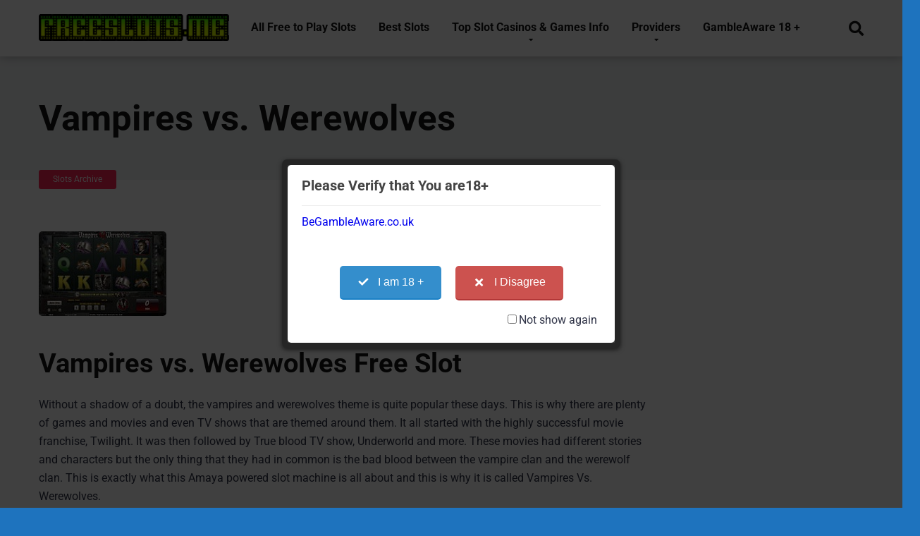

--- FILE ---
content_type: text/html; charset=UTF-8
request_url: https://freeslots.me/vampires-vs-werewolves-2/
body_size: 23901
content:
<!DOCTYPE html>
<html lang="en-US" prefix="og: https://ogp.me/ns#">
<head>
    <meta charset="UTF-8" />
    <meta http-equiv="X-UA-Compatible" content="IE=edge" />
    <meta name="viewport" id="viewport" content="width=device-width, initial-scale=1.0, maximum-scale=1.0, minimum-scale=1.0, user-scalable=no" />

		<!-- PopupPress Plugin v.3.1.3 - 6.9 -->

<!-- Search Engine Optimization by Rank Math PRO - https://rankmath.com/ -->
<title>Play the amazing Vampires vs. Werewolves Free Slot</title><script src="/cdn-cgi/scripts/7d0fa10a/cloudflare-static/rocket-loader.min.js" data-cf-settings="dece1f0d5c5c2376f6d9c19e-|49"></script><link rel="preload" href="https://freeslots.me/wp-content/themes/mercury/style.css" as="style" onload="this.rel='stylesheet';this.removeAttribute('onload');"><script src="/cdn-cgi/scripts/7d0fa10a/cloudflare-static/rocket-loader.min.js" data-cf-settings="dece1f0d5c5c2376f6d9c19e-|49"></script><link rel="preload" href="https://freeslots.me/wp-content/themes/mercury/css/media.css" as="style" onload="this.rel='stylesheet';this.removeAttribute('onload');"><link rel="preload" href="https://freeslots.me/wp-content/cache/perfmatters/freeslots.me/css/post.used.css?ver=1768667198" as="style" /><link rel="stylesheet" id="perfmatters-used-css" href="https://freeslots.me/wp-content/cache/perfmatters/freeslots.me/css/post.used.css?ver=1768667198" media="all" />
<meta name="description" content="The Vampire and the Werewolf Free slot has plenty of special symbols, including wilds, scatters and more. It also has a lot of line payouts for lucky players."/>
<meta name="robots" content="follow, index, max-snippet:-1, max-video-preview:-1, max-image-preview:large"/>
<link rel="canonical" href="https://freeslots.me/vampires-vs-werewolves-2/" />
<meta property="og:locale" content="en_US" />
<meta property="og:type" content="article" />
<meta property="og:title" content="Play the amazing Vampires vs. Werewolves Free Slot" />
<meta property="og:description" content="The Vampire and the Werewolf Free slot has plenty of special symbols, including wilds, scatters and more. It also has a lot of line payouts for lucky players." />
<meta property="og:url" content="https://freeslots.me/vampires-vs-werewolves-2/" />
<meta property="og:site_name" content="Free Slots" />
<meta property="article:section" content="Slots Archive" />
<meta property="og:updated_time" content="2025-12-25T21:43:31+00:00" />
<meta property="article:published_time" content="2014-03-28T20:21:58+00:00" />
<meta property="article:modified_time" content="2025-12-25T21:43:31+00:00" />
<meta name="twitter:card" content="summary_large_image" />
<meta name="twitter:title" content="Play the amazing Vampires vs. Werewolves Free Slot" />
<meta name="twitter:description" content="The Vampire and the Werewolf Free slot has plenty of special symbols, including wilds, scatters and more. It also has a lot of line payouts for lucky players." />
<meta name="twitter:site" content="@TrendingTopicCo" />
<meta name="twitter:creator" content="@TrendingTopicCo" />
<meta name="twitter:label1" content="Written by" />
<meta name="twitter:data1" content="Michael Moriarty" />
<meta name="twitter:label2" content="Time to read" />
<meta name="twitter:data2" content="2 minutes" />
<script type="application/ld+json" class="rank-math-schema-pro">{"@context":"https://schema.org","@graph":[{"@type":"Place","@id":"https://freeslots.me/#place","geo":{"@type":"GeoCoordinates","latitude":"43.65107","longitude":"-78.652985"},"hasMap":"https://www.google.com/maps/search/?api=1&amp;query=43.65107,-78.652985","address":{"@type":"PostalAddress","streetAddress":"777 Acacia Street","addressLocality":"Kitchner","addressRegion":"Waterloo Region","postalCode":"N2G","addressCountry":"Canada"}},{"@type":["Casino","Organization"],"@id":"https://freeslots.me/#organization","name":"FreeSlots","url":"https://freeslots.me","sameAs":["https://twitter.com/TrendingTopicCo"],"email":"freeslotsme@gmail.com","address":{"@type":"PostalAddress","streetAddress":"777 Acacia Street","addressLocality":"Kitchner","addressRegion":"Waterloo Region","postalCode":"N2G","addressCountry":"Canada"},"logo":{"@type":"ImageObject","@id":"https://freeslots.me/#logo","url":"https://freeslots.me/wp-content/uploads/cropped-free-slots-logo1.png","contentUrl":"https://freeslots.me/wp-content/uploads/cropped-free-slots-logo1.png","caption":"Free Slots","inLanguage":"en-US","width":"344","height":"48"},"openingHours":["Monday,Tuesday,Wednesday,Thursday,Friday,Saturday,Sunday 09:00-17:00"],"location":{"@id":"https://freeslots.me/#place"},"image":{"@id":"https://freeslots.me/#logo"}},{"@type":"WebSite","@id":"https://freeslots.me/#website","url":"https://freeslots.me","name":"Free Slots","alternateName":"Best Free Slots","publisher":{"@id":"https://freeslots.me/#organization"},"inLanguage":"en-US"},{"@type":"ImageObject","@id":"https://freeslots.me/wp-content/uploads/Vampires-vs-werewolves.jpg","url":"https://freeslots.me/wp-content/uploads/Vampires-vs-werewolves.jpg","width":"181","height":"120","caption":"Vampires-vs-werewolves","inLanguage":"en-US"},{"@type":"BreadcrumbList","@id":"https://freeslots.me/vampires-vs-werewolves-2/#breadcrumb","itemListElement":[{"@type":"ListItem","position":"1","item":{"@id":"https://freeslots.me","name":"Home"}},{"@type":"ListItem","position":"2","item":{"@id":"https://freeslots.me/vampires-vs-werewolves-2/","name":"Vampires vs. Werewolves"}}]},{"@type":"WebPage","@id":"https://freeslots.me/vampires-vs-werewolves-2/#webpage","url":"https://freeslots.me/vampires-vs-werewolves-2/","name":"Play the amazing Vampires vs. Werewolves Free Slot","datePublished":"2014-03-28T20:21:58+00:00","dateModified":"2025-12-25T21:43:31+00:00","isPartOf":{"@id":"https://freeslots.me/#website"},"primaryImageOfPage":{"@id":"https://freeslots.me/wp-content/uploads/Vampires-vs-werewolves.jpg"},"inLanguage":"en-US","breadcrumb":{"@id":"https://freeslots.me/vampires-vs-werewolves-2/#breadcrumb"}},{"@type":"Person","@id":"https://freeslots.me/author/admin/","name":"Michael Moriarty","description":"Michael Moriarty has been a writer and editor for over two decades. Find his work from the New York Times to any number of sites about the iGaming and Video Game industries","url":"https://freeslots.me/author/admin/","image":{"@type":"ImageObject","@id":"https://secure.gravatar.com/avatar/602eb9457029abffbca505012197ba5ab9338cdd9e394d94fd26d3eecd60f5d7?s=96&amp;d=mm&amp;r=g","url":"https://secure.gravatar.com/avatar/602eb9457029abffbca505012197ba5ab9338cdd9e394d94fd26d3eecd60f5d7?s=96&amp;d=mm&amp;r=g","caption":"Michael Moriarty","inLanguage":"en-US"},"worksFor":{"@id":"https://freeslots.me/#organization"}},{"@type":"NewsArticle","headline":"Play the amazing Vampires vs. Werewolves Free Slot","datePublished":"2014-03-28T20:21:58+00:00","dateModified":"2025-12-25T21:43:31+00:00","author":{"@id":"https://freeslots.me/author/admin/","name":"Michael Moriarty"},"publisher":{"@id":"https://freeslots.me/#organization"},"description":"The Vampire and the Werewolf Free slot has plenty of special symbols, including wilds, scatters and more. It also has a lot of line payouts for lucky players.","name":"Play the amazing Vampires vs. Werewolves Free Slot","@id":"https://freeslots.me/vampires-vs-werewolves-2/#richSnippet","isPartOf":{"@id":"https://freeslots.me/vampires-vs-werewolves-2/#webpage"},"image":{"@id":"https://freeslots.me/wp-content/uploads/Vampires-vs-werewolves.jpg"},"inLanguage":"en-US","mainEntityOfPage":{"@id":"https://freeslots.me/vampires-vs-werewolves-2/#webpage"}}]}</script>
<!-- /Rank Math WordPress SEO plugin -->


<link rel='dns-prefetch' href='//use.fontawesome.com' />
<!-- freeslots.me is managing ads with Advanced Ads 2.0.14 – https://wpadvancedads.com/ --><script id="frees-ready" type="dece1f0d5c5c2376f6d9c19e-text/javascript">
			window.advanced_ads_ready=function(e,a){a=a||"complete";var d=function(e){return"interactive"===a?"loading"!==e:"complete"===e};d(document.readyState)?e():document.addEventListener("readystatechange",(function(a){d(a.target.readyState)&&e()}),{once:"interactive"===a})},window.advanced_ads_ready_queue=window.advanced_ads_ready_queue||[];		</script>
		<style id='wp-img-auto-sizes-contain-inline-css' type='text/css'>
img:is([sizes=auto i],[sizes^="auto," i]){contain-intrinsic-size:3000px 1500px}
/*# sourceURL=wp-img-auto-sizes-contain-inline-css */
</style>
<link rel="stylesheet" id="pt-cv-public-style-css" type="text/css" media="all" data-pmdelayedstyle="https://freeslots.me/wp-content/plugins/content-views-query-and-display-post-page/public/assets/css/cv.css?ver=4.2.1">
<link rel="stylesheet" id="hfe-widgets-style-css" type="text/css" media="all" data-pmdelayedstyle="https://freeslots.me/wp-content/cache/perfmatters/freeslots.me/minify/993387aae0b0.frontend.min.css?ver=2.7.0">
<link rel="stylesheet" id="wp-block-library-css" type="text/css" media="all" data-pmdelayedstyle="https://freeslots.me/wp-includes/css/dist/block-library/style.min.css?ver=6.9">
<style id='classic-theme-styles-inline-css' type='text/css'>
/*! This file is auto-generated */
.wp-block-button__link{color:#fff;background-color:#32373c;border-radius:9999px;box-shadow:none;text-decoration:none;padding:calc(.667em + 2px) calc(1.333em + 2px);font-size:1.125em}.wp-block-file__button{background:#32373c;color:#fff;text-decoration:none}
/*# sourceURL=/wp-includes/css/classic-themes.min.css */
</style>
<link rel="stylesheet" id="cntctfrm_form_style-css" type="text/css" media="all" data-pmdelayedstyle="https://freeslots.me/wp-content/plugins/contact-form-plugin/css/form_style.css?ver=4.3.5">
<link rel="stylesheet" id="pps_style-css" type="text/css" media="screen" data-pmdelayedstyle="https://freeslots.me/wp-content/cache/perfmatters/freeslots.me/minify/b78c66d6be99.pps_style.min.css?ver=3.1.3">
<style id='pps_style-inline-css' type='text/css'>
.pps-popup {
}
.pps-popup .pps-wrap {
}
.pps-popup .pps-wrap .pps-close {
}
.pps-popup .pps-wrap .pps-content {
}

/*# sourceURL=pps_style-inline-css */
</style>
<link rel="stylesheet" id="widgetopts-styles-css" type="text/css" media="all" data-pmdelayedstyle="https://freeslots.me/wp-content/cache/perfmatters/freeslots.me/minify/47c53c6ddea8.widget-options.min.css?ver=4.1.3">
<link rel="stylesheet" id="hfe-style-css" type="text/css" media="all" data-pmdelayedstyle="https://freeslots.me/wp-content/cache/perfmatters/freeslots.me/minify/a5bf64d5859e.header-footer-elementor.min.css?ver=2.7.0">
<link rel="stylesheet" id="elementor-icons-css" type="text/css" media="all" data-pmdelayedstyle="https://freeslots.me/wp-content/plugins/elementor/assets/lib/eicons/css/elementor-icons.min.css?ver=5.44.0">
<link rel="stylesheet" id="elementor-frontend-css" type="text/css" media="all" data-pmdelayedstyle="https://freeslots.me/wp-content/plugins/elementor/assets/css/frontend.min.css?ver=3.33.4">
<link rel='stylesheet' id='elementor-post-20099-css' href='https://freeslots.me/wp-content/uploads/elementor/css/post-20099.css?ver=1769310677' type='text/css' media='all' />
<link rel="stylesheet" id="wpdt-elementor-widget-font-css" type="text/css" media="all" data-pmdelayedstyle="https://freeslots.me/wp-content/plugins/wpdatatables/integrations/page_builders/elementor/css/style.css?ver=6.4.0.1">
<link rel='stylesheet' id='mercury-fonts-css' href='https://freeslots.me/wp-content/cache/perfmatters/freeslots.me/fonts/7cd109a11ba4.google-fonts.min.css' type='text/css' media='all' />
<link rel="stylesheet" id="font-awesome-free-css" type="text/css" media="all" data-pmdelayedstyle="//use.fontawesome.com/releases/v5.8.2/css/all.css?ver=5.8.2">
<link rel="stylesheet" id="owl-carousel-css" type="text/css" media="all" data-pmdelayedstyle="https://freeslots.me/wp-content/themes/mercury/css/owl.carousel.min.css?ver=2.3.4">
<link rel="stylesheet" id="owl-carousel-animate-css" type="text/css" media="all" data-pmdelayedstyle="https://freeslots.me/wp-content/cache/perfmatters/freeslots.me/minify/c5b24615265e.animate.min.css?ver=2.3.4">
<link rel="stylesheet" id="mercury-style-css" type="text/css" media="all" data-pmdelayedstyle="https://freeslots.me/wp-content/cache/perfmatters/freeslots.me/minify/8d51cbfe2c5b.style.min.css?ver=3.3.1">
<style id='mercury-style-inline-css' type='text/css'>


/* Main Color */

.has-mercury-main-color,
.home-page .textwidget a:hover,
.space-header-2-top-soc a:hover,
.space-header-menu ul.main-menu li a:hover,
.space-header-menu ul.main-menu li:hover a,
.space-header-2-nav ul.main-menu li a:hover,
.space-header-2-nav ul.main-menu li:hover a,
.space-page-content a:hover,
.space-pros-cons ul li a:hover,
.space-pros-cons ol li a:hover,
.space-comments-form-box p.comment-notes span.required,
form.comment-form p.comment-notes span.required {
	color: #be2edd;
}

input[type="submit"],
.has-mercury-main-background-color,
.space-block-title span:after,
.space-widget-title span:after,
.space-companies-archive-item-button a,
.space-companies-sidebar-item-button a,
.space-casinos-3-archive-item-count,
.space-games-archive-item-button a,
.space-games-sidebar-item-button a,
.space-aces-single-bonus-info-button-ins a,
.space-bonuses-archive-item-button a,
.home-page .widget_mc4wp_form_widget .space-widget-title::after,
.space-content-section .widget_mc4wp_form_widget .space-widget-title::after {
	background-color: #be2edd;
}

.space-header-menu ul.main-menu li a:hover,
.space-header-menu ul.main-menu li:hover a,
.space-header-2-nav ul.main-menu li a:hover,
.space-header-2-nav ul.main-menu li:hover a {
	border-bottom: 2px solid #be2edd;
}
.space-header-2-top-soc a:hover {
	border: 1px solid #be2edd;
}

/* Second Color */

.has-mercury-second-color,
.space-page-content a,
.space-pros-cons ul li a,
.space-pros-cons ol li a,
.space-page-content ul li:before,
.home-page .textwidget ul li:before,
.space-widget ul li a:hover,
.home-page .textwidget a,
#recentcomments li a:hover,
#recentcomments li span.comment-author-link a:hover,
h3.comment-reply-title small a,
.space-companies-sidebar-2-item-desc a,
.space-companies-sidebar-item-title p a,
.space-companies-archive-item-short-desc a,
.space-companies-2-archive-item-desc a,
.space-casinos-3-archive-item-terms-ins a,
.space-casino-content-info a,
.space-casino-style-2-calltoaction-text-ins a,
.space-casino-details-item-title span,
.space-casino-style-2-ratings-all-item-value i,
.space-casino-style-2-calltoaction-text-ins a,
.space-casino-content-short-desc a,
.space-casino-header-short-desc a,
.space-casino-content-rating-stars i,
.space-casino-content-rating-overall .star-rating .star,
.space-companies-archive-item-rating .star-rating .star,
.space-casino-content-logo-stars i,
.space-casino-content-logo-stars .star-rating .star,
.space-companies-2-archive-item-rating .star-rating .star,
.space-casinos-3-archive-item-rating-box .star-rating .star,
.space-casinos-4-archive-item-title .star-rating .star,
.space-companies-sidebar-2-item-rating .star-rating .star,
.space-comments-list-item-date a.comment-reply-link,
.space-categories-list-box ul li a,
#scrolltop,
.widget_mc4wp_form_widget .mc4wp-response a,
.space-header-height.dark .space-header-menu ul.main-menu li a:hover,
.space-header-height.dark .space-header-menu ul.main-menu li:hover a,
.space-header-2-height.dark .space-header-2-nav ul.main-menu li a:hover,
.space-header-2-height.dark .space-header-2-nav ul.main-menu li:hover a,
.space-header-2-height.dark .space-header-2-top-soc a:hover,
.space-casino-header-logo-rating i {
	color: #ff2453;
}

.space-title-box-category a,
.has-mercury-second-background-color,
.space-casino-details-item-links a:hover,
.space-news-2-small-item-img-category a,
.space-news-2-item-big-box-category span,
.space-block-title span:before,
.space-widget-title span:before,
.space-news-4-item.small-news-block .space-news-4-item-img-category a,
.space-news-4-item.big-news-block .space-news-4-item-top-category span,
.space-news-6-item-top-category span,
.space-news-7-item-category span,
.space-news-3-item-img-category a,
.space-news-8-item-title-category span,
.space-news-9-item-info-category span,
.space-archive-loop-item-img-category a,
.space-casinos-3-archive-item:first-child .space-casinos-3-archive-item-count,
.space-single-bonus.space-dark-style .space-aces-single-bonus-info-button-ins a,
.space-bonuses-archive-item.space-dark-style .space-bonuses-archive-item-button a,
nav.pagination a,
nav.comments-pagination a,
nav.pagination-post a span.page-number,
.widget_tag_cloud a,
.space-footer-top-age span,
.space-footer-top-soc a:hover,
.home-page .widget_mc4wp_form_widget .mc4wp-form-fields .space-subscribe-filds button,
.space-content-section .widget_mc4wp_form_widget .mc4wp-form-fields .space-subscribe-filds button {
	background-color: #ff2453;
}

.space-footer-top-soc a:hover,
.space-header-2-height.dark .space-header-2-top-soc a:hover,
.space-categories-list-box ul li a {
	border: 1px solid #ff2453;
}

.space-header-height.dark .space-header-menu ul.main-menu li a:hover,
.space-header-height.dark .space-header-menu ul.main-menu li:hover a,
.space-header-2-height.dark .space-header-2-nav ul.main-menu li a:hover,
.space-header-2-height.dark .space-header-2-nav ul.main-menu li:hover a {
	border-bottom: 2px solid #ff2453;
}

/* Stars Color */

.star,
.fa-star {
	color: #ffd32a!important;
}
/*# sourceURL=mercury-style-inline-css */
</style>
<link rel="stylesheet" id="mercury-media-css" type="text/css" media="all" data-pmdelayedstyle="https://freeslots.me/wp-content/cache/perfmatters/freeslots.me/minify/afd5d8329992.media.min.css?ver=3.3.1">
<link rel="stylesheet" id="pt-cv-public-pro-style-css" type="text/css" media="all" data-pmdelayedstyle="https://freeslots.me/wp-content/plugins/pt-content-views-pro/public/assets/css/cvpro.min.css?ver=1.8.2">
<link rel="stylesheet" id="pt-cv-colorbox-style-css" type="text/css" media="all" data-pmdelayedstyle="https://freeslots.me/wp-content/plugins/pt-content-views-pro/assets/colorbox/colorbox.min.css?ver=1.5.4">
<link rel="stylesheet" id="tablepress-default-css" type="text/css" media="all" data-pmdelayedstyle="https://freeslots.me/wp-content/plugins/tablepress-premium/css/build/default.css?ver=3.2.5">
<link rel="stylesheet" id="tablepress-datatables-buttons-css" type="text/css" media="all" data-pmdelayedstyle="https://freeslots.me/wp-content/plugins/tablepress-premium/modules/css/build/datatables.buttons.css?ver=3.2.5">
<link rel="stylesheet" id="tablepress-datatables-fixedheader-css" type="text/css" media="all" data-pmdelayedstyle="https://freeslots.me/wp-content/plugins/tablepress-premium/modules/css/build/datatables.fixedheader.css?ver=3.2.5">
<link rel="stylesheet" id="tablepress-datatables-fixedcolumns-css" type="text/css" media="all" data-pmdelayedstyle="https://freeslots.me/wp-content/plugins/tablepress-premium/modules/css/build/datatables.fixedcolumns.css?ver=3.2.5">
<link rel="stylesheet" id="tablepress-datatables-scroll-buttons-css" type="text/css" media="all" data-pmdelayedstyle="https://freeslots.me/wp-content/plugins/tablepress-premium/modules/css/build/datatables.scroll-buttons.css?ver=3.2.5">
<link rel="stylesheet" id="tablepress-responsive-tables-css" type="text/css" media="all" data-pmdelayedstyle="https://freeslots.me/wp-content/plugins/tablepress-premium/modules/css/build/responsive-tables.css?ver=3.2.5">
<link rel="stylesheet" id="tablepress-datatables-columnfilterwidgets-css" type="text/css" media="all" data-pmdelayedstyle="https://freeslots.me/wp-content/plugins/tablepress-premium/modules/css/build/datatables.columnfilterwidgets.css?ver=3.2.5">
<link rel="stylesheet" id="hfe-elementor-icons-css" type="text/css" media="all" data-pmdelayedstyle="https://freeslots.me/wp-content/plugins/elementor/assets/lib/eicons/css/elementor-icons.min.css?ver=5.34.0">
<link rel="stylesheet" id="hfe-icons-list-css" type="text/css" media="all" data-pmdelayedstyle="https://freeslots.me/wp-content/plugins/elementor/assets/css/widget-icon-list.min.css?ver=3.24.3">
<link rel="stylesheet" id="hfe-social-icons-css" type="text/css" media="all" data-pmdelayedstyle="https://freeslots.me/wp-content/plugins/elementor/assets/css/widget-social-icons.min.css?ver=3.24.0">
<link rel="stylesheet" id="hfe-social-share-icons-brands-css" type="text/css" media="all" data-pmdelayedstyle="https://freeslots.me/wp-content/plugins/elementor/assets/lib/font-awesome/css/brands.css?ver=5.15.3">
<link rel="stylesheet" id="hfe-social-share-icons-fontawesome-css" type="text/css" media="all" data-pmdelayedstyle="https://freeslots.me/wp-content/cache/perfmatters/freeslots.me/minify/aae648ec4102.fontawesome.min.css?ver=5.15.3">
<link rel="stylesheet" id="hfe-nav-menu-icons-css" type="text/css" media="all" data-pmdelayedstyle="https://freeslots.me/wp-content/plugins/elementor/assets/lib/font-awesome/css/solid.css?ver=5.15.3">
<link rel="stylesheet" id="hfe-widget-blockquote-css" type="text/css" media="all" data-pmdelayedstyle="https://freeslots.me/wp-content/plugins/elementor-pro/assets/css/widget-blockquote.min.css?ver=3.25.0">
<link rel="stylesheet" id="hfe-mega-menu-css" type="text/css" media="all" data-pmdelayedstyle="https://freeslots.me/wp-content/plugins/elementor-pro/assets/css/widget-mega-menu.min.css?ver=3.26.2">
<link rel="stylesheet" id="hfe-nav-menu-widget-css" type="text/css" media="all" data-pmdelayedstyle="https://freeslots.me/wp-content/plugins/elementor-pro/assets/css/widget-nav-menu.min.css?ver=3.26.0">
<link rel="stylesheet" id="elementor-gf-local-roboto-css" href="https://freeslots.me/wp-content/cache/perfmatters/freeslots.me/minify/3f32ec2e05d9.roboto.min.css?ver=1743626039" type="text/css" media="all">
<link rel="stylesheet" id="elementor-gf-local-robotoslab-css" href="https://freeslots.me/wp-content/cache/perfmatters/freeslots.me/minify/e66fa7423248.robotoslab.min.css?ver=1743626045" type="text/css" media="all">
<script type="dece1f0d5c5c2376f6d9c19e-text/javascript" src="https://freeslots.me/wp-includes/js/jquery/jquery.min.js?ver=3.7.1" id="jquery-core-js"></script>
<script type="dece1f0d5c5c2376f6d9c19e-text/javascript" id="jquery-js-after">
/* <![CDATA[ */
!function($){"use strict";$(document).ready(function(){$(this).scrollTop()>100&&$(".hfe-scroll-to-top-wrap").removeClass("hfe-scroll-to-top-hide"),$(window).scroll(function(){$(this).scrollTop()<100?$(".hfe-scroll-to-top-wrap").fadeOut(300):$(".hfe-scroll-to-top-wrap").fadeIn(300)}),$(".hfe-scroll-to-top-wrap").on("click",function(){$("html, body").animate({scrollTop:0},300);return!1})})}(jQuery);
!function($){'use strict';$(document).ready(function(){var bar=$('.hfe-reading-progress-bar');if(!bar.length)return;$(window).on('scroll',function(){var s=$(window).scrollTop(),d=$(document).height()-$(window).height(),p=d? s/d*100:0;bar.css('width',p+'%')});});}(jQuery);
//# sourceURL=jquery-js-after
/* ]]> */
</script>
<script type="dece1f0d5c5c2376f6d9c19e-text/javascript" id="advanced-ads-advanced-js-js-extra">
/* <![CDATA[ */
var advads_options = {"blog_id":"1","privacy":{"enabled":false,"state":"not_needed"}};
//# sourceURL=advanced-ads-advanced-js-js-extra
/* ]]> */
</script>
<script type="dece1f0d5c5c2376f6d9c19e-text/javascript" src="https://freeslots.me/wp-content/plugins/advanced-ads/public/assets/js/advanced.min.js?ver=2.0.14" id="advanced-ads-advanced-js-js" defer></script>
<script type="dece1f0d5c5c2376f6d9c19e-text/javascript" id="advanced_ads_pro/visitor_conditions-js-extra">
/* <![CDATA[ */
var advanced_ads_pro_visitor_conditions = {"referrer_cookie_name":"advanced_ads_pro_visitor_referrer","referrer_exdays":"365","page_impr_cookie_name":"advanced_ads_page_impressions","page_impr_exdays":"3650"};
//# sourceURL=advanced_ads_pro%2Fvisitor_conditions-js-extra
/* ]]> */
</script>
<script type="dece1f0d5c5c2376f6d9c19e-text/javascript" src="https://freeslots.me/wp-content/plugins/advanced-ads-pro/modules/advanced-visitor-conditions/inc/conditions.min.js?ver=3.0.8" id="advanced_ads_pro/visitor_conditions-js" defer></script>
<link rel='shortlink' href='https://freeslots.me/?p=2386' />
<!-- Global CSS by Add Custom Codes --> <style type="text/css">  </style> <!-- End - Global CSS by Add Custom Codes --><!-- TikTok Pixel Code Start -->
<script type="dece1f0d5c5c2376f6d9c19e-text/javascript">
!function (w, d, t) {
  w.TiktokAnalyticsObject=t;var ttq=w[t]=w[t]||[];ttq.methods=["page","track","identify","instances","debug","on","off","once","ready","alias","group","enableCookie","disableCookie","holdConsent","revokeConsent","grantConsent"],ttq.setAndDefer=function(t,e){t[e]=function(){t.push([e].concat(Array.prototype.slice.call(arguments,0)))}};for(var i=0;i<ttq.methods.length;i++)ttq.setAndDefer(ttq,ttq.methods[i]);ttq.instance=function(t){for(
var e=ttq._i[t]||[],n=0;n<ttq.methods.length;n++)ttq.setAndDefer(e,ttq.methods[n]);return e},ttq.load=function(e,n){var r="https://analytics.tiktok.com/i18n/pixel/events.js",o=n&&n.partner;ttq._i=ttq._i||{},ttq._i[e]=[],ttq._i[e]._u=r,ttq._t=ttq._t||{},ttq._t[e]=+new Date,ttq._o=ttq._o||{},ttq._o[e]=n||{};n=document.createElement("script")
;n.type="text/javascript",n.async=!0,n.src=r+"?sdkid="+e+"&lib="+t;e=document.getElementsByTagName("script")[0];e.parentNode.insertBefore(n,e)};


  ttq.load('D5P9H6RC77U10VTVQ96G');
  ttq.page();
}(window, document, 'ttq');
</script>
<!-- TikTok Pixel Code End --><script type="dece1f0d5c5c2376f6d9c19e-text/javascript">advads_items = { conditions: {}, display_callbacks: {}, display_effect_callbacks: {}, hide_callbacks: {}, backgrounds: {}, effect_durations: {}, close_functions: {}, showed: [] };</script><style type="text/css" id="frees-layer-custom-css"></style><meta name="theme-color" content="#222222" />
<meta name="msapplication-navbutton-color" content="#222222" /> 
<meta name="apple-mobile-web-app-status-bar-style" content="#222222" />
<meta name="generator" content="Elementor 3.33.4; features: additional_custom_breakpoints; settings: css_print_method-external, google_font-enabled, font_display-auto">
		<script type="dece1f0d5c5c2376f6d9c19e-text/javascript">
			var advadsCfpQueue = [];
			var advadsCfpAd = function( adID ) {
				if ( 'undefined' === typeof advadsProCfp ) {
					advadsCfpQueue.push( adID )
				} else {
					advadsProCfp.addElement( adID )
				}
			}
		</script>
					<style>
				.e-con.e-parent:nth-of-type(n+4):not(.e-lazyloaded):not(.e-no-lazyload),
				.e-con.e-parent:nth-of-type(n+4):not(.e-lazyloaded):not(.e-no-lazyload) * {
					background-image: none !important;
				}
				@media screen and (max-height: 1024px) {
					.e-con.e-parent:nth-of-type(n+3):not(.e-lazyloaded):not(.e-no-lazyload),
					.e-con.e-parent:nth-of-type(n+3):not(.e-lazyloaded):not(.e-no-lazyload) * {
						background-image: none !important;
					}
				}
				@media screen and (max-height: 640px) {
					.e-con.e-parent:nth-of-type(n+2):not(.e-lazyloaded):not(.e-no-lazyload),
					.e-con.e-parent:nth-of-type(n+2):not(.e-lazyloaded):not(.e-no-lazyload) * {
						background-image: none !important;
					}
				}
			</style>
			<style type="text/css" id="custom-background-css">
body.custom-background { background-color: #1e73be; }
</style>
			<style type="text/css" id="wp-custom-css">
			/* Game offer banner - fixed to 240x100 size */
.game-offer-banner {
  display: block !important;
  width: 100%;
  max-width: 320px;
  margin: 15px auto 0;
  text-align: center;
  background: transparent;
  border-radius: 8px;
  padding: 0;
  box-shadow: none;
}

.game-offer-banner a {
  display: block;
  text-decoration: none;
}

.game-offer-banner picture {
  display: block;
  width: 100%;
}

.game-offer-banner img {
  width: 320px !important;
  height: 100px !important;
  max-width: 100%;
  display: block;
  border-radius: 4px;
  margin: 0 auto;
  object-fit: contain;
}

.game-offer-banner .offer-disclaimer {
  display: block;
  margin-top: 8px;
  font-size: 12px;
  color: #666;
  line-height: 1.3;
}

/* Mobile specific adjustments */
@media (max-width: 767px) {
  .game-offer-banner {
    margin: 12px auto 0;
    padding: 0;
  }
  
  .game-offer-banner img {
    width: 240px !important;
    height: 100px !important;
  }
  
  .game-offer-banner .offer-disclaimer {
    font-size: 11px;
    margin-top: 6px;
  }
}

/* Ensure the banner container has proper spacing */
.slot-game-container {
  border: 5px solid #000;
  box-shadow: 10px 10px 5px 0px rgba(0,0,0,0.75);
  max-width: 900px;
  margin: auto;
  position: relative;
  padding-bottom: 20px; /* Reduced from 60px */
  margin-bottom: 20px; /* Add bottom margin */
}

.slot-game-container iframe {
  width: 100%;
  height: 600px;
}

.slot-game-buttons {
  display: flex;
  justify-content: space-around;
  padding: 15px 10px;
  position: absolute;
  bottom: 0;
  width: 100%;
  background: rgba(255, 255, 255, 0.95);
  box-sizing: border-box;
}

.slot-game-buttons a,
.slot-game-buttons button {
  color: #fff;
  text-decoration: none;
  padding: 10px 20px;
  font-size: 16px;
  border-radius: 5px;
  transition: background-color 0.2s;
  border: none;
  cursor: pointer;
}

.slot-game-buttons a.btn-real-play {
  background-color: #ff0000;
}

.slot-game-buttons a.btn-real-play:hover {
  background-color: #cc0000;
}

.slot-game-buttons button.btn-refresh {
  background-color: #008000;
}

.slot-game-buttons button.btn-refresh:hover {
  background-color: #006600;
}

.slot-game-buttons button.btn-fullscreen {
  background-color: #0000ff;
}

.slot-game-buttons button.btn-fullscreen:hover {
  background-color: #0000cc;
}

/* Mobile responsive adjustments */
@media (max-width: 767px) {
  .slot-game-container iframe {
    height: 60vh;
    max-height: 520px;
  }

  .slot-game-buttons {
    flex-direction: column;
    gap: 8px;
    padding: 12px 10px;
  }

  .slot-game-buttons a,
  .slot-game-buttons button {
    width: 100%;
    max-width: 260px;
    margin: 0 auto;
    font-size: 14px;
    padding: 9px 12px;
    display: block;
    text-align: center;
  }
}

.fullscreen {
  position: fixed;
  top: 0;
  left: 0;
  width: 100vw !important;
  height: 100vh !important;
  z-index: 9999;
}

.space-footer-copy-left,
.space-footer-copy-left a,
#menu-item-21125 a,
#menu-item-21126 a,
#menu-item-21127 a,
#menu-item-21128 a,
#menu-item-21130 a {
  color: #ffffff !important;
}

.space-footer-copy-left a:hover,
#menu-item-21125 a:hover,
#menu-item-21126 a:hover,
#menu-item-21127 a:hover,
#menu-item-21128 a:hover,
#menu-item-21130 a:hover {
  color: #ffcc00 !important; /* Optional hover color */
}

/* Center all 3 buttons the same way on mobile & desktop */
.slot-game-buttons {
  align-items: center;            /* center items in the flex cross-axis */
  margin-bottom: 8px !important;  /* reduce white space under buttons */
}

/* Normalize link vs button differences */
.slot-game-buttons a,
.slot-game-buttons button {
  box-sizing: border-box;
  float: none !important;         /* kill any theme float */
  text-align: center;
}

/* Mobile: same width + centered for all three */
@media (max-width: 767px) {
  .slot-game-buttons a,
  .slot-game-buttons button {
    display: block;               /* treat all the same */
    width: 100%;
    max-width: 260px;
    margin: 0 auto;               /* center */
  }

  /* if your theme adds margins to the first/last child, zero them out */
  .slot-game-buttons > *:first-child,
  .slot-game-buttons > *:last-child {
    margin-left: auto !important;
    margin-right: auto !important;
  }
}

/* Tidy up spacing around the game block */
.slot-game-container { margin-bottom: 0; }
.slot-game-container iframe { margin-bottom: 0; }

/* --- Game area defaults --- */
.slot-game-container {
  position: relative;        /* create a clean stacking context */
}

.slot-game-container iframe {
  display: block;
  width: 100%;
  height: 500px;             /* desktop default */
  position: relative;
  z-index: 2;                /* keep the game above anything else */
}

/* --- Buttons below the game, never overlay --- */
.slot-game-buttons {
  position: static !important;   /* cancel any absolute/fixed from theme */
  z-index: 0 !important;
  clear: both;
  margin-top: 14px !important;
  text-align: center;
  display: flex;
  justify-content: center;
  gap: 10px;
  flex-wrap: wrap;
}

/* Make sure each button isn't positioned by global .btn rules */
.slot-game-buttons .btn-real-play,
.slot-game-buttons .btn-refresh,
.slot-game-buttons .btn-fullscreen {
  position: static !important;
  display: inline-block;
  border: 0;
  border-radius: 6px;
  padding: 10px 16px;
  font-size: 16px;
  line-height: 1.2;
  cursor: pointer;
}

/* --- Mobile: stack + smaller + shorter iframe --- */
@media (max-width: 767px) {
  .slot-game-container iframe {
    height: 60vh;                 /* adapt to screen; prevents crowding */
    max-height: 520px;
  }

  .slot-game-buttons {
    flex-direction: column;
    gap: 8px;
    margin-top: 12px !important;
  }

  .slot-game-buttons .btn-real-play,
  .slot-game-buttons .btn-refresh,
  .slot-game-buttons .btn-fullscreen {
    width: 100%;
    max-width: 260px;
    margin: 0 auto;
    font-size: 14px;
    padding: 9px 12px;
  }
}

/* In case any ad/toolbar near the iframe has a higher z-index */
.slot-game-container *[style*="position: absolute"] {
  z-index: 1;
}		</style>
		<style type="text/css">
#popuppress-20769 {
			width: 75%;
			height: auto;
			-webkit-border-radius: 7px;
			-moz-border-radius: 7px;
			border-radius: 7px;
			border: solid 8px rgba(0,0,0,0.4);
		}
		#popuppress-20769 .pps-wrap {
			padding: 15px 20px 15px 20px;
			background-color: #FFFFFF;
			-webkit-border-radius: 5px;
			-moz-border-radius: 5px;
			border-radius: 5px;
		}
		@media screen and (max-width: 600px){
			#popuppress-20769 .pps-wrap {
			  padding: 0.6em;
			}
		}
		#popuppress-20769 .pps-header {
			background-color: #FFFFFF;
			-moz-border-radius: 2px 2px 0px 0px;
			-webkit-border-radius: 2px 2px 0px 0px;
			border-radius: 2px 2px 0px 0px;
		}
		#popuppress-20769 .pps-header h3 {
			margin-bottom: 10px;
			padding-top: 0px;
			padding-right: 0px;
			padding-bottom: 14px;
			padding-left: 0px;
			border-color: #EEEEEE;
			line-height: 1.4;
			font-size: 20px;
			color: #444444;
			text-align: left
		}
		#popuppress-20769 .pps-content {
			padding: 0px;
		}

		#popuppress-20769 .pps-iframe iframe {
			height: 600px;
		}
		#popuppress-20769 .pps-pdf iframe {
			height: 600px;
		}
		#popuppress-20769 .pps-embed{
			min-height: 500px;
		}
		#popuppress-20769 .pps-embed iframe {
			width: 100%;
			height: 500px;
		}
		#popuppress-20769 .pps-control-nav {
			bottom: -38px;
		}
		
		#popuppress-20769 .pps-content,
		#popuppress-20769 .pps-content p,
		#popuppress-20769 .pps-content ul,
		#popuppress-20769 .pps-content ol,
		#popuppress-20769 .pps-content em,
		#popuppress-20769 .pps-content span,
		#popuppress-20769 .pps-content a {
			font-size: 16px;
			line-height: 1.6;
		}
		#popuppress-20769 .pps-content h1 {
			font-size: 32px;
			line-height: 1.3;
			margin: 0.5em 0;
			padding: 0px;
		}
		#popuppress-20769 .pps-content h2 {
			font-size: 27.2px;
			line-height: 1.3;
			margin: 0.4em 0;
			padding: 0px;
		}
		#popuppress-20769 .pps-content h3 {
			font-size: 20.8px;
			line-height: 1.3;
			margin: 0.3em 0;
			padding: 0px;
		}
		/* Customize the button of the popup */
a.pps-btn.pps-button-popup {
 color: #FFF;
 font-size: 12px;
 line-height: 1.6;
 font-weight: bold;
 padding:5px 14px 4px;
 font-family: Arial, Helvetica, sans-serif;
 background-color: #348ECC;
 border-bottom: 2px solid #1B80C5;
 border-radius: 3px;
}
a.pps-btn.pps-button-popup:hover {
 background-color: #3C9CDD;
 border-color: #1B80C5;
}
/* Add additional styles */

		#popuppress-20769.pps-popup.pps-has-border:before {
			
			top: -22px;
			right: -22px;
			width: 46px;
			height: 46px;
			-webkit-border-radius: 46px;
			-moz-border-radius: 46px;
			border-radius: 46px;
			background-color: rgba(0,0,0,0.4);
		
		}
		#popuppress-20769 .pps-close {
			position: absolute;
			top: -14px;
			right: -14px;
		}
		#popuppress-20769 .pps-close a.pps-close-link {
		    font-size: 18px;
			width: 18px;
			height: 18px;
			line-height: 1;
			background-color: #FFFFFF;
			-webkit-border-radius: 18px;
			-moz-border-radius: 18px;
			border-radius: 18px;
		}
		#popuppress-20769 .pps-close a.pps-close-link i.pps-icon:before{
			line-height: 1;
			color: #999999
		}
		#popuppress-20769 .pps-close a.pps-close-link:hover i.pps-icon:before{
			color: #222222
		}
	#popuppress-20762 {
			width: 75%;
			height: auto;
			-webkit-border-radius: 7px;
			-moz-border-radius: 7px;
			border-radius: 7px;
			border: solid 8px rgba(0,0,0,0.4);
		}
		#popuppress-20762 .pps-wrap {
			padding: 15px 20px 15px 20px;
			background-color: #FFFFFF;
			-webkit-border-radius: 5px;
			-moz-border-radius: 5px;
			border-radius: 5px;
		}
		@media screen and (max-width: 600px){
			#popuppress-20762 .pps-wrap {
			  padding: 0.6em;
			}
		}
		#popuppress-20762 .pps-header {
			background-color: #FFFFFF;
			-moz-border-radius: 2px 2px 0px 0px;
			-webkit-border-radius: 2px 2px 0px 0px;
			border-radius: 2px 2px 0px 0px;
		}
		#popuppress-20762 .pps-header h3 {
			margin-bottom: 10px;
			padding-top: 0px;
			padding-right: 0px;
			padding-bottom: 14px;
			padding-left: 0px;
			border-color: #EEEEEE;
			line-height: 1.4;
			font-size: 20px;
			color: #444444;
			text-align: left
		}
		#popuppress-20762 .pps-content {
			padding: 0px;
		}

		#popuppress-20762 .pps-iframe iframe {
			height: 600px;
		}
		#popuppress-20762 .pps-pdf iframe {
			height: 600px;
		}
		#popuppress-20762 .pps-embed{
			min-height: 500px;
		}
		#popuppress-20762 .pps-embed iframe {
			width: 100%;
			height: 500px;
		}
		#popuppress-20762 .pps-control-nav {
			bottom: -38px;
		}
		
		#popuppress-20762 .pps-content,
		#popuppress-20762 .pps-content p,
		#popuppress-20762 .pps-content ul,
		#popuppress-20762 .pps-content ol,
		#popuppress-20762 .pps-content em,
		#popuppress-20762 .pps-content span,
		#popuppress-20762 .pps-content a {
			font-size: 16px;
			line-height: 1.6;
		}
		#popuppress-20762 .pps-content h1 {
			font-size: 32px;
			line-height: 1.3;
			margin: 0.5em 0;
			padding: 0px;
		}
		#popuppress-20762 .pps-content h2 {
			font-size: 27.2px;
			line-height: 1.3;
			margin: 0.4em 0;
			padding: 0px;
		}
		#popuppress-20762 .pps-content h3 {
			font-size: 20.8px;
			line-height: 1.3;
			margin: 0.3em 0;
			padding: 0px;
		}
		/* Customize the button of the popup */
a.pps-btn.pps-button-popup {
 color: #FFF;
 font-size: 12px;
 line-height: 1.6;
 font-weight: bold;
 padding:5px 14px 4px;
 font-family: Arial, Helvetica, sans-serif;
 background-color: #348ECC;
 border-bottom: 2px solid #1B80C5;
 border-radius: 3px;
}
a.pps-btn.pps-button-popup:hover {
 background-color: #3C9CDD;
 border-color: #1B80C5;
}
/* Add additional styles */

		#popuppress-20762.pps-popup.pps-has-border:before {
			
			top: -22px;
			right: -22px;
			width: 46px;
			height: 46px;
			-webkit-border-radius: 46px;
			-moz-border-radius: 46px;
			border-radius: 46px;
			background-color: rgba(0,0,0,0.4);
		
		}
		#popuppress-20762 .pps-close {
			position: absolute;
			top: -14px;
			right: -14px;
		}
		#popuppress-20762 .pps-close a.pps-close-link {
		    font-size: 18px;
			width: 18px;
			height: 18px;
			line-height: 1;
			background-color: #FFFFFF;
			-webkit-border-radius: 18px;
			-moz-border-radius: 18px;
			border-radius: 18px;
		}
		#popuppress-20762 .pps-close a.pps-close-link i.pps-icon:before{
			line-height: 1;
			color: #999999
		}
		#popuppress-20762 .pps-close a.pps-close-link:hover i.pps-icon:before{
			color: #222222
		}
	#popuppress-20756 {
			width: 75%;
			height: auto;
			-webkit-border-radius: 7px;
			-moz-border-radius: 7px;
			border-radius: 7px;
			border: solid 8px rgba(0,0,0,0.4);
		}
		#popuppress-20756 .pps-wrap {
			padding: 15px 20px 15px 20px;
			background-color: #FFFFFF;
			-webkit-border-radius: 5px;
			-moz-border-radius: 5px;
			border-radius: 5px;
		}
		@media screen and (max-width: 600px){
			#popuppress-20756 .pps-wrap {
			  padding: 0.6em;
			}
		}
		#popuppress-20756 .pps-header {
			background-color: #FFFFFF;
			-moz-border-radius: 2px 2px 0px 0px;
			-webkit-border-radius: 2px 2px 0px 0px;
			border-radius: 2px 2px 0px 0px;
		}
		#popuppress-20756 .pps-header h3 {
			margin-bottom: 10px;
			padding-top: 0px;
			padding-right: 0px;
			padding-bottom: 14px;
			padding-left: 0px;
			border-color: #EEEEEE;
			line-height: 1.4;
			font-size: 20px;
			color: #444444;
			text-align: left
		}
		#popuppress-20756 .pps-content {
			padding: 0px;
		}

		#popuppress-20756 .pps-iframe iframe {
			height: 600px;
		}
		#popuppress-20756 .pps-pdf iframe {
			height: 600px;
		}
		#popuppress-20756 .pps-embed{
			min-height: 500px;
		}
		#popuppress-20756 .pps-embed iframe {
			width: 100%;
			height: 500px;
		}
		#popuppress-20756 .pps-control-nav {
			bottom: -38px;
		}
		
		#popuppress-20756 .pps-content,
		#popuppress-20756 .pps-content p,
		#popuppress-20756 .pps-content ul,
		#popuppress-20756 .pps-content ol,
		#popuppress-20756 .pps-content em,
		#popuppress-20756 .pps-content span,
		#popuppress-20756 .pps-content a {
			font-size: 16px;
			line-height: 1.6;
		}
		#popuppress-20756 .pps-content h1 {
			font-size: 32px;
			line-height: 1.3;
			margin: 0.5em 0;
			padding: 0px;
		}
		#popuppress-20756 .pps-content h2 {
			font-size: 27.2px;
			line-height: 1.3;
			margin: 0.4em 0;
			padding: 0px;
		}
		#popuppress-20756 .pps-content h3 {
			font-size: 20.8px;
			line-height: 1.3;
			margin: 0.3em 0;
			padding: 0px;
		}
		/* Customize the button of the popup */
a.pps-btn.pps-button-popup {
 color: #FFF;
 font-size: 12px;
 line-height: 1.6;
 font-weight: bold;
 padding:5px 14px 4px;
 font-family: Arial, Helvetica, sans-serif;
 background-color: #348ECC;
 border-bottom: 2px solid #1B80C5;
 border-radius: 3px;
}
a.pps-btn.pps-button-popup:hover {
 background-color: #3C9CDD;
 border-color: #1B80C5;
}
/* Add additional styles */

		#popuppress-20756.pps-popup.pps-has-border:before {
			
			top: -22px;
			right: -22px;
			width: 46px;
			height: 46px;
			-webkit-border-radius: 46px;
			-moz-border-radius: 46px;
			border-radius: 46px;
			background-color: rgba(0,0,0,0.4);
		
		}
		#popuppress-20756 .pps-close {
			position: absolute;
			top: -14px;
			right: -14px;
		}
		#popuppress-20756 .pps-close a.pps-close-link {
		    font-size: 18px;
			width: 18px;
			height: 18px;
			line-height: 1;
			background-color: #FFFFFF;
			-webkit-border-radius: 18px;
			-moz-border-radius: 18px;
			border-radius: 18px;
		}
		#popuppress-20756 .pps-close a.pps-close-link i.pps-icon:before{
			line-height: 1;
			color: #999999
		}
		#popuppress-20756 .pps-close a.pps-close-link:hover i.pps-icon:before{
			color: #222222
		}
	#popuppress-20750 {
			width: 75%;
			height: auto;
			-webkit-border-radius: 7px;
			-moz-border-radius: 7px;
			border-radius: 7px;
			border: solid 8px rgba(0,0,0,0.4);
		}
		#popuppress-20750 .pps-wrap {
			padding: 15px 20px 15px 20px;
			background-color: #FFFFFF;
			-webkit-border-radius: 5px;
			-moz-border-radius: 5px;
			border-radius: 5px;
		}
		@media screen and (max-width: 600px){
			#popuppress-20750 .pps-wrap {
			  padding: 0.6em;
			}
		}
		#popuppress-20750 .pps-header {
			background-color: #FFFFFF;
			-moz-border-radius: 2px 2px 0px 0px;
			-webkit-border-radius: 2px 2px 0px 0px;
			border-radius: 2px 2px 0px 0px;
		}
		#popuppress-20750 .pps-header h3 {
			margin-bottom: 10px;
			padding-top: 0px;
			padding-right: 0px;
			padding-bottom: 14px;
			padding-left: 0px;
			border-color: #EEEEEE;
			line-height: 1.4;
			font-size: 20px;
			color: #444444;
			text-align: left
		}
		#popuppress-20750 .pps-content {
			padding: 0px;
		}

		#popuppress-20750 .pps-iframe iframe {
			height: 600px;
		}
		#popuppress-20750 .pps-pdf iframe {
			height: 600px;
		}
		#popuppress-20750 .pps-embed{
			min-height: 500px;
		}
		#popuppress-20750 .pps-embed iframe {
			width: 100%;
			height: 500px;
		}
		#popuppress-20750 .pps-control-nav {
			bottom: -38px;
		}
		
		#popuppress-20750 .pps-content,
		#popuppress-20750 .pps-content p,
		#popuppress-20750 .pps-content ul,
		#popuppress-20750 .pps-content ol,
		#popuppress-20750 .pps-content em,
		#popuppress-20750 .pps-content span,
		#popuppress-20750 .pps-content a {
			font-size: 16px;
			line-height: 1.6;
		}
		#popuppress-20750 .pps-content h1 {
			font-size: 32px;
			line-height: 1.3;
			margin: 0.5em 0;
			padding: 0px;
		}
		#popuppress-20750 .pps-content h2 {
			font-size: 27.2px;
			line-height: 1.3;
			margin: 0.4em 0;
			padding: 0px;
		}
		#popuppress-20750 .pps-content h3 {
			font-size: 20.8px;
			line-height: 1.3;
			margin: 0.3em 0;
			padding: 0px;
		}
		/* Customize the button of the popup */
a.pps-btn.pps-button-popup {
 color: #FFF;
 font-size: 12px;
 line-height: 1.6;
 font-weight: bold;
 padding:5px 14px 4px;
 font-family: Arial, Helvetica, sans-serif;
 background-color: #348ECC;
 border-bottom: 2px solid #1B80C5;
 border-radius: 3px;
}
a.pps-btn.pps-button-popup:hover {
 background-color: #3C9CDD;
 border-color: #1B80C5;
}
/* Add additional styles */

		#popuppress-20750.pps-popup.pps-has-border:before {
			
			top: -22px;
			right: -22px;
			width: 46px;
			height: 46px;
			-webkit-border-radius: 46px;
			-moz-border-radius: 46px;
			border-radius: 46px;
			background-color: rgba(0,0,0,0.4);
		
		}
		#popuppress-20750 .pps-close {
			position: absolute;
			top: -14px;
			right: -14px;
		}
		#popuppress-20750 .pps-close a.pps-close-link {
		    font-size: 18px;
			width: 18px;
			height: 18px;
			line-height: 1;
			background-color: #FFFFFF;
			-webkit-border-radius: 18px;
			-moz-border-radius: 18px;
			border-radius: 18px;
		}
		#popuppress-20750 .pps-close a.pps-close-link i.pps-icon:before{
			line-height: 1;
			color: #999999
		}
		#popuppress-20750 .pps-close a.pps-close-link:hover i.pps-icon:before{
			color: #222222
		}
	#popuppress-20744 {
			width: 75%;
			height: auto;
			-webkit-border-radius: 7px;
			-moz-border-radius: 7px;
			border-radius: 7px;
			border: solid 8px rgba(0,0,0,0.4);
		}
		#popuppress-20744 .pps-wrap {
			padding: 15px 20px 15px 20px;
			background-color: #FFFFFF;
			-webkit-border-radius: 5px;
			-moz-border-radius: 5px;
			border-radius: 5px;
		}
		@media screen and (max-width: 600px){
			#popuppress-20744 .pps-wrap {
			  padding: 0.6em;
			}
		}
		#popuppress-20744 .pps-header {
			background-color: #FFFFFF;
			-moz-border-radius: 2px 2px 0px 0px;
			-webkit-border-radius: 2px 2px 0px 0px;
			border-radius: 2px 2px 0px 0px;
		}
		#popuppress-20744 .pps-header h3 {
			margin-bottom: 10px;
			padding-top: 0px;
			padding-right: 0px;
			padding-bottom: 14px;
			padding-left: 0px;
			border-color: #EEEEEE;
			line-height: 1.4;
			font-size: 20px;
			color: #444444;
			text-align: left
		}
		#popuppress-20744 .pps-content {
			padding: 0px;
		}

		#popuppress-20744 .pps-iframe iframe {
			height: 600px;
		}
		#popuppress-20744 .pps-pdf iframe {
			height: 600px;
		}
		#popuppress-20744 .pps-embed{
			min-height: 500px;
		}
		#popuppress-20744 .pps-embed iframe {
			width: 100%;
			height: 500px;
		}
		#popuppress-20744 .pps-control-nav {
			bottom: -38px;
		}
		
		#popuppress-20744 .pps-content,
		#popuppress-20744 .pps-content p,
		#popuppress-20744 .pps-content ul,
		#popuppress-20744 .pps-content ol,
		#popuppress-20744 .pps-content em,
		#popuppress-20744 .pps-content span,
		#popuppress-20744 .pps-content a {
			font-size: 16px;
			line-height: 1.6;
		}
		#popuppress-20744 .pps-content h1 {
			font-size: 32px;
			line-height: 1.3;
			margin: 0.5em 0;
			padding: 0px;
		}
		#popuppress-20744 .pps-content h2 {
			font-size: 27.2px;
			line-height: 1.3;
			margin: 0.4em 0;
			padding: 0px;
		}
		#popuppress-20744 .pps-content h3 {
			font-size: 20.8px;
			line-height: 1.3;
			margin: 0.3em 0;
			padding: 0px;
		}
		/* Customize the button of the popup */
a.pps-btn.pps-button-popup {
 color: #FFF;
 font-size: 12px;
 line-height: 1.6;
 font-weight: bold;
 padding:5px 14px 4px;
 font-family: Arial, Helvetica, sans-serif;
 background-color: #348ECC;
 border-bottom: 2px solid #1B80C5;
 border-radius: 3px;
}
a.pps-btn.pps-button-popup:hover {
 background-color: #3C9CDD;
 border-color: #1B80C5;
}
/* Add additional styles */

		#popuppress-20744.pps-popup.pps-has-border:before {
			
			top: -22px;
			right: -22px;
			width: 46px;
			height: 46px;
			-webkit-border-radius: 46px;
			-moz-border-radius: 46px;
			border-radius: 46px;
			background-color: rgba(0,0,0,0.4);
		
		}
		#popuppress-20744 .pps-close {
			position: absolute;
			top: -14px;
			right: -14px;
		}
		#popuppress-20744 .pps-close a.pps-close-link {
		    font-size: 18px;
			width: 18px;
			height: 18px;
			line-height: 1;
			background-color: #FFFFFF;
			-webkit-border-radius: 18px;
			-moz-border-radius: 18px;
			border-radius: 18px;
		}
		#popuppress-20744 .pps-close a.pps-close-link i.pps-icon:before{
			line-height: 1;
			color: #999999
		}
		#popuppress-20744 .pps-close a.pps-close-link:hover i.pps-icon:before{
			color: #222222
		}
	#popuppress-20727 {
			width: 75%;
			height: auto;
			-webkit-border-radius: 7px;
			-moz-border-radius: 7px;
			border-radius: 7px;
			border: solid 8px rgba(0,0,0,0.4);
		}
		#popuppress-20727 .pps-wrap {
			padding: 15px 20px 15px 20px;
			background-color: #FFFFFF;
			-webkit-border-radius: 5px;
			-moz-border-radius: 5px;
			border-radius: 5px;
		}
		@media screen and (max-width: 600px){
			#popuppress-20727 .pps-wrap {
			  padding: 0.6em;
			}
		}
		#popuppress-20727 .pps-header {
			background-color: #FFFFFF;
			-moz-border-radius: 2px 2px 0px 0px;
			-webkit-border-radius: 2px 2px 0px 0px;
			border-radius: 2px 2px 0px 0px;
		}
		#popuppress-20727 .pps-header h3 {
			margin-bottom: 10px;
			padding-top: 0px;
			padding-right: 0px;
			padding-bottom: 14px;
			padding-left: 0px;
			border-color: #EEEEEE;
			line-height: 1.4;
			font-size: 20px;
			color: #444444;
			text-align: left
		}
		#popuppress-20727 .pps-content {
			padding: 0px;
		}

		#popuppress-20727 .pps-iframe iframe {
			height: 600px;
		}
		#popuppress-20727 .pps-pdf iframe {
			height: 600px;
		}
		#popuppress-20727 .pps-embed{
			min-height: 500px;
		}
		#popuppress-20727 .pps-embed iframe {
			width: 100%;
			height: 500px;
		}
		#popuppress-20727 .pps-control-nav {
			bottom: -38px;
		}
		
		#popuppress-20727 .pps-content,
		#popuppress-20727 .pps-content p,
		#popuppress-20727 .pps-content ul,
		#popuppress-20727 .pps-content ol,
		#popuppress-20727 .pps-content em,
		#popuppress-20727 .pps-content span,
		#popuppress-20727 .pps-content a {
			font-size: 16px;
			line-height: 1.6;
		}
		#popuppress-20727 .pps-content h1 {
			font-size: 32px;
			line-height: 1.3;
			margin: 0.5em 0;
			padding: 0px;
		}
		#popuppress-20727 .pps-content h2 {
			font-size: 27.2px;
			line-height: 1.3;
			margin: 0.4em 0;
			padding: 0px;
		}
		#popuppress-20727 .pps-content h3 {
			font-size: 20.8px;
			line-height: 1.3;
			margin: 0.3em 0;
			padding: 0px;
		}
		/* Customize the button of the popup */
a.pps-btn.pps-button-popup {
 color: #FFF;
 font-size: 12px;
 line-height: 1.6;
 font-weight: bold;
 padding:5px 14px 4px;
 font-family: Arial, Helvetica, sans-serif;
 background-color: #348ECC;
 border-bottom: 2px solid #1B80C5;
 border-radius: 3px;
}
a.pps-btn.pps-button-popup:hover {
 background-color: #3C9CDD;
 border-color: #1B80C5;
}
/* Add additional styles */

		#popuppress-20727.pps-popup.pps-has-border:before {
			
			top: -22px;
			right: -22px;
			width: 46px;
			height: 46px;
			-webkit-border-radius: 46px;
			-moz-border-radius: 46px;
			border-radius: 46px;
			background-color: rgba(0,0,0,0.4);
		
		}
		#popuppress-20727 .pps-close {
			position: absolute;
			top: -14px;
			right: -14px;
		}
		#popuppress-20727 .pps-close a.pps-close-link {
		    font-size: 18px;
			width: 18px;
			height: 18px;
			line-height: 1;
			background-color: #FFFFFF;
			-webkit-border-radius: 18px;
			-moz-border-radius: 18px;
			border-radius: 18px;
		}
		#popuppress-20727 .pps-close a.pps-close-link i.pps-icon:before{
			line-height: 1;
			color: #999999
		}
		#popuppress-20727 .pps-close a.pps-close-link:hover i.pps-icon:before{
			color: #222222
		}
	#popuppress-20721 {
			width: 75%;
			height: auto;
			-webkit-border-radius: 7px;
			-moz-border-radius: 7px;
			border-radius: 7px;
			border: solid 8px rgba(0,0,0,0.4);
		}
		#popuppress-20721 .pps-wrap {
			padding: 15px 20px 15px 20px;
			background-color: #FFFFFF;
			-webkit-border-radius: 5px;
			-moz-border-radius: 5px;
			border-radius: 5px;
		}
		@media screen and (max-width: 600px){
			#popuppress-20721 .pps-wrap {
			  padding: 0.6em;
			}
		}
		#popuppress-20721 .pps-header {
			background-color: #FFFFFF;
			-moz-border-radius: 2px 2px 0px 0px;
			-webkit-border-radius: 2px 2px 0px 0px;
			border-radius: 2px 2px 0px 0px;
		}
		#popuppress-20721 .pps-header h3 {
			margin-bottom: 10px;
			padding-top: 0px;
			padding-right: 0px;
			padding-bottom: 14px;
			padding-left: 0px;
			border-color: #EEEEEE;
			line-height: 1.4;
			font-size: 20px;
			color: #444444;
			text-align: left
		}
		#popuppress-20721 .pps-content {
			padding: 0px;
		}

		#popuppress-20721 .pps-iframe iframe {
			height: 600px;
		}
		#popuppress-20721 .pps-pdf iframe {
			height: 600px;
		}
		#popuppress-20721 .pps-embed{
			min-height: 500px;
		}
		#popuppress-20721 .pps-embed iframe {
			width: 100%;
			height: 500px;
		}
		#popuppress-20721 .pps-control-nav {
			bottom: -38px;
		}
		
		#popuppress-20721 .pps-content,
		#popuppress-20721 .pps-content p,
		#popuppress-20721 .pps-content ul,
		#popuppress-20721 .pps-content ol,
		#popuppress-20721 .pps-content em,
		#popuppress-20721 .pps-content span,
		#popuppress-20721 .pps-content a {
			font-size: 16px;
			line-height: 1.6;
		}
		#popuppress-20721 .pps-content h1 {
			font-size: 32px;
			line-height: 1.3;
			margin: 0.5em 0;
			padding: 0px;
		}
		#popuppress-20721 .pps-content h2 {
			font-size: 27.2px;
			line-height: 1.3;
			margin: 0.4em 0;
			padding: 0px;
		}
		#popuppress-20721 .pps-content h3 {
			font-size: 20.8px;
			line-height: 1.3;
			margin: 0.3em 0;
			padding: 0px;
		}
		/* Customize the button of the popup */
a.pps-btn.pps-button-popup {
 color: #FFF;
 font-size: 12px;
 line-height: 1.6;
 font-weight: bold;
 padding:5px 14px 4px;
 font-family: Arial, Helvetica, sans-serif;
 background-color: #348ECC;
 border-bottom: 2px solid #1B80C5;
 border-radius: 3px;
}
a.pps-btn.pps-button-popup:hover {
 background-color: #3C9CDD;
 border-color: #1B80C5;
}
/* Add additional styles */

		#popuppress-20721.pps-popup.pps-has-border:before {
			
			top: -22px;
			right: -22px;
			width: 46px;
			height: 46px;
			-webkit-border-radius: 46px;
			-moz-border-radius: 46px;
			border-radius: 46px;
			background-color: rgba(0,0,0,0.4);
		
		}
		#popuppress-20721 .pps-close {
			position: absolute;
			top: -14px;
			right: -14px;
		}
		#popuppress-20721 .pps-close a.pps-close-link {
		    font-size: 18px;
			width: 18px;
			height: 18px;
			line-height: 1;
			background-color: #FFFFFF;
			-webkit-border-radius: 18px;
			-moz-border-radius: 18px;
			border-radius: 18px;
		}
		#popuppress-20721 .pps-close a.pps-close-link i.pps-icon:before{
			line-height: 1;
			color: #999999
		}
		#popuppress-20721 .pps-close a.pps-close-link:hover i.pps-icon:before{
			color: #222222
		}
	#popuppress-20715 {
			width: 75%;
			height: auto;
			-webkit-border-radius: 7px;
			-moz-border-radius: 7px;
			border-radius: 7px;
			border: solid 8px rgba(0,0,0,0.4);
		}
		#popuppress-20715 .pps-wrap {
			padding: 15px 20px 15px 20px;
			background-color: #FFFFFF;
			-webkit-border-radius: 5px;
			-moz-border-radius: 5px;
			border-radius: 5px;
		}
		@media screen and (max-width: 600px){
			#popuppress-20715 .pps-wrap {
			  padding: 0.6em;
			}
		}
		#popuppress-20715 .pps-header {
			background-color: #FFFFFF;
			-moz-border-radius: 2px 2px 0px 0px;
			-webkit-border-radius: 2px 2px 0px 0px;
			border-radius: 2px 2px 0px 0px;
		}
		#popuppress-20715 .pps-header h3 {
			margin-bottom: 10px;
			padding-top: 0px;
			padding-right: 0px;
			padding-bottom: 14px;
			padding-left: 0px;
			border-color: #EEEEEE;
			line-height: 1.4;
			font-size: 20px;
			color: #444444;
			text-align: left
		}
		#popuppress-20715 .pps-content {
			padding: 0px;
		}

		#popuppress-20715 .pps-iframe iframe {
			height: 600px;
		}
		#popuppress-20715 .pps-pdf iframe {
			height: 600px;
		}
		#popuppress-20715 .pps-embed{
			min-height: 500px;
		}
		#popuppress-20715 .pps-embed iframe {
			width: 100%;
			height: 500px;
		}
		#popuppress-20715 .pps-control-nav {
			bottom: -38px;
		}
		
		#popuppress-20715 .pps-content,
		#popuppress-20715 .pps-content p,
		#popuppress-20715 .pps-content ul,
		#popuppress-20715 .pps-content ol,
		#popuppress-20715 .pps-content em,
		#popuppress-20715 .pps-content span,
		#popuppress-20715 .pps-content a {
			font-size: 16px;
			line-height: 1.6;
		}
		#popuppress-20715 .pps-content h1 {
			font-size: 32px;
			line-height: 1.3;
			margin: 0.5em 0;
			padding: 0px;
		}
		#popuppress-20715 .pps-content h2 {
			font-size: 27.2px;
			line-height: 1.3;
			margin: 0.4em 0;
			padding: 0px;
		}
		#popuppress-20715 .pps-content h3 {
			font-size: 20.8px;
			line-height: 1.3;
			margin: 0.3em 0;
			padding: 0px;
		}
		/* Customize the button of the popup */
a.pps-btn.pps-button-popup {
 color: #FFF;
 font-size: 12px;
 line-height: 1.6;
 font-weight: bold;
 padding:5px 14px 4px;
 font-family: Arial, Helvetica, sans-serif;
 background-color: #348ECC;
 border-bottom: 2px solid #1B80C5;
 border-radius: 3px;
}
a.pps-btn.pps-button-popup:hover {
 background-color: #3C9CDD;
 border-color: #1B80C5;
}
/* Add additional styles */

		#popuppress-20715.pps-popup.pps-has-border:before {
			
			top: -22px;
			right: -22px;
			width: 46px;
			height: 46px;
			-webkit-border-radius: 46px;
			-moz-border-radius: 46px;
			border-radius: 46px;
			background-color: rgba(0,0,0,0.4);
		
		}
		#popuppress-20715 .pps-close {
			position: absolute;
			top: -14px;
			right: -14px;
		}
		#popuppress-20715 .pps-close a.pps-close-link {
		    font-size: 18px;
			width: 18px;
			height: 18px;
			line-height: 1;
			background-color: #FFFFFF;
			-webkit-border-radius: 18px;
			-moz-border-radius: 18px;
			border-radius: 18px;
		}
		#popuppress-20715 .pps-close a.pps-close-link i.pps-icon:before{
			line-height: 1;
			color: #999999
		}
		#popuppress-20715 .pps-close a.pps-close-link:hover i.pps-icon:before{
			color: #222222
		}
	#popuppress-20707 {
			width: 75%;
			height: auto;
			-webkit-border-radius: 7px;
			-moz-border-radius: 7px;
			border-radius: 7px;
			border: solid 8px rgba(0,0,0,0.4);
		}
		#popuppress-20707 .pps-wrap {
			padding: 15px 20px 15px 20px;
			background-color: #FFFFFF;
			-webkit-border-radius: 5px;
			-moz-border-radius: 5px;
			border-radius: 5px;
		}
		@media screen and (max-width: 600px){
			#popuppress-20707 .pps-wrap {
			  padding: 0.6em;
			}
		}
		#popuppress-20707 .pps-header {
			background-color: #FFFFFF;
			-moz-border-radius: 2px 2px 0px 0px;
			-webkit-border-radius: 2px 2px 0px 0px;
			border-radius: 2px 2px 0px 0px;
		}
		#popuppress-20707 .pps-header h3 {
			margin-bottom: 10px;
			padding-top: 0px;
			padding-right: 0px;
			padding-bottom: 14px;
			padding-left: 0px;
			border-color: #EEEEEE;
			line-height: 1.4;
			font-size: 20px;
			color: #444444;
			text-align: left
		}
		#popuppress-20707 .pps-content {
			padding: 0px;
		}

		#popuppress-20707 .pps-iframe iframe {
			height: 600px;
		}
		#popuppress-20707 .pps-pdf iframe {
			height: 600px;
		}
		#popuppress-20707 .pps-embed{
			min-height: 500px;
		}
		#popuppress-20707 .pps-embed iframe {
			width: 100%;
			height: 500px;
		}
		#popuppress-20707 .pps-control-nav {
			bottom: -38px;
		}
		
		#popuppress-20707 .pps-content,
		#popuppress-20707 .pps-content p,
		#popuppress-20707 .pps-content ul,
		#popuppress-20707 .pps-content ol,
		#popuppress-20707 .pps-content em,
		#popuppress-20707 .pps-content span,
		#popuppress-20707 .pps-content a {
			font-size: 16px;
			line-height: 1.6;
		}
		#popuppress-20707 .pps-content h1 {
			font-size: 32px;
			line-height: 1.3;
			margin: 0.5em 0;
			padding: 0px;
		}
		#popuppress-20707 .pps-content h2 {
			font-size: 27.2px;
			line-height: 1.3;
			margin: 0.4em 0;
			padding: 0px;
		}
		#popuppress-20707 .pps-content h3 {
			font-size: 20.8px;
			line-height: 1.3;
			margin: 0.3em 0;
			padding: 0px;
		}
		/* Customize the button of the popup */
a.pps-btn.pps-button-popup {
 color: #FFF;
 font-size: 12px;
 line-height: 1.6;
 font-weight: bold;
 padding:5px 14px 4px;
 font-family: Arial, Helvetica, sans-serif;
 background-color: #348ECC;
 border-bottom: 2px solid #1B80C5;
 border-radius: 3px;
}
a.pps-btn.pps-button-popup:hover {
 background-color: #3C9CDD;
 border-color: #1B80C5;
}
/* Add additional styles */

		#popuppress-20707.pps-popup.pps-has-border:before {
			
			top: -22px;
			right: -22px;
			width: 46px;
			height: 46px;
			-webkit-border-radius: 46px;
			-moz-border-radius: 46px;
			border-radius: 46px;
			background-color: rgba(0,0,0,0.4);
		
		}
		#popuppress-20707 .pps-close {
			position: absolute;
			top: -14px;
			right: -14px;
		}
		#popuppress-20707 .pps-close a.pps-close-link {
		    font-size: 18px;
			width: 18px;
			height: 18px;
			line-height: 1;
			background-color: #FFFFFF;
			-webkit-border-radius: 18px;
			-moz-border-radius: 18px;
			border-radius: 18px;
		}
		#popuppress-20707 .pps-close a.pps-close-link i.pps-icon:before{
			line-height: 1;
			color: #999999
		}
		#popuppress-20707 .pps-close a.pps-close-link:hover i.pps-icon:before{
			color: #222222
		}
	#popuppress-20703 {
			width: 75%;
			height: auto;
			-webkit-border-radius: 7px;
			-moz-border-radius: 7px;
			border-radius: 7px;
			border: solid 8px rgba(0,0,0,0.4);
		}
		#popuppress-20703 .pps-wrap {
			padding: 15px 20px 15px 20px;
			background-color: #FFFFFF;
			-webkit-border-radius: 5px;
			-moz-border-radius: 5px;
			border-radius: 5px;
		}
		@media screen and (max-width: 600px){
			#popuppress-20703 .pps-wrap {
			  padding: 0.6em;
			}
		}
		#popuppress-20703 .pps-header {
			background-color: #FFFFFF;
			-moz-border-radius: 2px 2px 0px 0px;
			-webkit-border-radius: 2px 2px 0px 0px;
			border-radius: 2px 2px 0px 0px;
		}
		#popuppress-20703 .pps-header h3 {
			margin-bottom: 10px;
			padding-top: 0px;
			padding-right: 0px;
			padding-bottom: 14px;
			padding-left: 0px;
			border-color: #EEEEEE;
			line-height: 1.4;
			font-size: 20px;
			color: #444444;
			text-align: left
		}
		#popuppress-20703 .pps-content {
			padding: 0px;
		}

		#popuppress-20703 .pps-iframe iframe {
			height: 600px;
		}
		#popuppress-20703 .pps-pdf iframe {
			height: 600px;
		}
		#popuppress-20703 .pps-embed{
			min-height: 500px;
		}
		#popuppress-20703 .pps-embed iframe {
			width: 100%;
			height: 500px;
		}
		#popuppress-20703 .pps-control-nav {
			bottom: -38px;
		}
		
		#popuppress-20703 .pps-content,
		#popuppress-20703 .pps-content p,
		#popuppress-20703 .pps-content ul,
		#popuppress-20703 .pps-content ol,
		#popuppress-20703 .pps-content em,
		#popuppress-20703 .pps-content span,
		#popuppress-20703 .pps-content a {
			font-size: 16px;
			line-height: 1.6;
		}
		#popuppress-20703 .pps-content h1 {
			font-size: 32px;
			line-height: 1.3;
			margin: 0.5em 0;
			padding: 0px;
		}
		#popuppress-20703 .pps-content h2 {
			font-size: 27.2px;
			line-height: 1.3;
			margin: 0.4em 0;
			padding: 0px;
		}
		#popuppress-20703 .pps-content h3 {
			font-size: 20.8px;
			line-height: 1.3;
			margin: 0.3em 0;
			padding: 0px;
		}
		/* Customize the button of the popup */
a.pps-btn.pps-button-popup {
 color: #FFF;
 font-size: 12px;
 line-height: 1.6;
 font-weight: bold;
 padding:5px 14px 4px;
 font-family: Arial, Helvetica, sans-serif;
 background-color: #348ECC;
 border-bottom: 2px solid #1B80C5;
 border-radius: 3px;
}
a.pps-btn.pps-button-popup:hover {
 background-color: #3C9CDD;
 border-color: #1B80C5;
}
/* Add additional styles */

		#popuppress-20703.pps-popup.pps-has-border:before {
			
			top: -22px;
			right: -22px;
			width: 46px;
			height: 46px;
			-webkit-border-radius: 46px;
			-moz-border-radius: 46px;
			border-radius: 46px;
			background-color: rgba(0,0,0,0.4);
		
		}
		#popuppress-20703 .pps-close {
			position: absolute;
			top: -14px;
			right: -14px;
		}
		#popuppress-20703 .pps-close a.pps-close-link {
		    font-size: 18px;
			width: 18px;
			height: 18px;
			line-height: 1;
			background-color: #FFFFFF;
			-webkit-border-radius: 18px;
			-moz-border-radius: 18px;
			border-radius: 18px;
		}
		#popuppress-20703 .pps-close a.pps-close-link i.pps-icon:before{
			line-height: 1;
			color: #999999
		}
		#popuppress-20703 .pps-close a.pps-close-link:hover i.pps-icon:before{
			color: #222222
		}
	#popuppress-20697 {
			width: 75%;
			height: auto;
			-webkit-border-radius: 7px;
			-moz-border-radius: 7px;
			border-radius: 7px;
			border: solid 8px rgba(0,0,0,0.4);
		}
		#popuppress-20697 .pps-wrap {
			padding: 15px 20px 15px 20px;
			background-color: #FFFFFF;
			-webkit-border-radius: 5px;
			-moz-border-radius: 5px;
			border-radius: 5px;
		}
		@media screen and (max-width: 600px){
			#popuppress-20697 .pps-wrap {
			  padding: 0.6em;
			}
		}
		#popuppress-20697 .pps-header {
			background-color: #FFFFFF;
			-moz-border-radius: 2px 2px 0px 0px;
			-webkit-border-radius: 2px 2px 0px 0px;
			border-radius: 2px 2px 0px 0px;
		}
		#popuppress-20697 .pps-header h3 {
			margin-bottom: 10px;
			padding-top: 0px;
			padding-right: 0px;
			padding-bottom: 14px;
			padding-left: 0px;
			border-color: #EEEEEE;
			line-height: 1.4;
			font-size: 20px;
			color: #444444;
			text-align: left
		}
		#popuppress-20697 .pps-content {
			padding: 0px;
		}

		#popuppress-20697 .pps-iframe iframe {
			height: 600px;
		}
		#popuppress-20697 .pps-pdf iframe {
			height: 600px;
		}
		#popuppress-20697 .pps-embed{
			min-height: 500px;
		}
		#popuppress-20697 .pps-embed iframe {
			width: 100%;
			height: 500px;
		}
		#popuppress-20697 .pps-control-nav {
			bottom: -38px;
		}
		
		#popuppress-20697 .pps-content,
		#popuppress-20697 .pps-content p,
		#popuppress-20697 .pps-content ul,
		#popuppress-20697 .pps-content ol,
		#popuppress-20697 .pps-content em,
		#popuppress-20697 .pps-content span,
		#popuppress-20697 .pps-content a {
			font-size: 16px;
			line-height: 1.6;
		}
		#popuppress-20697 .pps-content h1 {
			font-size: 32px;
			line-height: 1.3;
			margin: 0.5em 0;
			padding: 0px;
		}
		#popuppress-20697 .pps-content h2 {
			font-size: 27.2px;
			line-height: 1.3;
			margin: 0.4em 0;
			padding: 0px;
		}
		#popuppress-20697 .pps-content h3 {
			font-size: 20.8px;
			line-height: 1.3;
			margin: 0.3em 0;
			padding: 0px;
		}
		/* Customize the button of the popup */
a.pps-btn.pps-button-popup {
 color: #FFF;
 font-size: 12px;
 line-height: 1.6;
 font-weight: bold;
 padding:5px 14px 4px;
 font-family: Arial, Helvetica, sans-serif;
 background-color: #348ECC;
 border-bottom: 2px solid #1B80C5;
 border-radius: 3px;
}
a.pps-btn.pps-button-popup:hover {
 background-color: #3C9CDD;
 border-color: #1B80C5;
}
/* Add additional styles */

		#popuppress-20697.pps-popup.pps-has-border:before {
			
			top: -22px;
			right: -22px;
			width: 46px;
			height: 46px;
			-webkit-border-radius: 46px;
			-moz-border-radius: 46px;
			border-radius: 46px;
			background-color: rgba(0,0,0,0.4);
		
		}
		#popuppress-20697 .pps-close {
			position: absolute;
			top: -14px;
			right: -14px;
		}
		#popuppress-20697 .pps-close a.pps-close-link {
		    font-size: 18px;
			width: 18px;
			height: 18px;
			line-height: 1;
			background-color: #FFFFFF;
			-webkit-border-radius: 18px;
			-moz-border-radius: 18px;
			border-radius: 18px;
		}
		#popuppress-20697 .pps-close a.pps-close-link i.pps-icon:before{
			line-height: 1;
			color: #999999
		}
		#popuppress-20697 .pps-close a.pps-close-link:hover i.pps-icon:before{
			color: #222222
		}
	#popuppress-20689 {
			width: 75%;
			height: auto;
			-webkit-border-radius: 7px;
			-moz-border-radius: 7px;
			border-radius: 7px;
			border: solid 8px rgba(0,0,0,0.4);
		}
		#popuppress-20689 .pps-wrap {
			padding: 15px 20px 15px 20px;
			background-color: #FFFFFF;
			-webkit-border-radius: 5px;
			-moz-border-radius: 5px;
			border-radius: 5px;
		}
		@media screen and (max-width: 600px){
			#popuppress-20689 .pps-wrap {
			  padding: 0.6em;
			}
		}
		#popuppress-20689 .pps-header {
			background-color: #FFFFFF;
			-moz-border-radius: 2px 2px 0px 0px;
			-webkit-border-radius: 2px 2px 0px 0px;
			border-radius: 2px 2px 0px 0px;
		}
		#popuppress-20689 .pps-header h3 {
			margin-bottom: 10px;
			padding-top: 0px;
			padding-right: 0px;
			padding-bottom: 14px;
			padding-left: 0px;
			border-color: #EEEEEE;
			line-height: 1.4;
			font-size: 20px;
			color: #444444;
			text-align: left
		}
		#popuppress-20689 .pps-content {
			padding: 0px;
		}

		#popuppress-20689 .pps-iframe iframe {
			height: 600px;
		}
		#popuppress-20689 .pps-pdf iframe {
			height: 600px;
		}
		#popuppress-20689 .pps-embed{
			min-height: 500px;
		}
		#popuppress-20689 .pps-embed iframe {
			width: 100%;
			height: 500px;
		}
		#popuppress-20689 .pps-control-nav {
			bottom: -38px;
		}
		
		#popuppress-20689 .pps-content,
		#popuppress-20689 .pps-content p,
		#popuppress-20689 .pps-content ul,
		#popuppress-20689 .pps-content ol,
		#popuppress-20689 .pps-content em,
		#popuppress-20689 .pps-content span,
		#popuppress-20689 .pps-content a {
			font-size: 16px;
			line-height: 1.6;
		}
		#popuppress-20689 .pps-content h1 {
			font-size: 32px;
			line-height: 1.3;
			margin: 0.5em 0;
			padding: 0px;
		}
		#popuppress-20689 .pps-content h2 {
			font-size: 27.2px;
			line-height: 1.3;
			margin: 0.4em 0;
			padding: 0px;
		}
		#popuppress-20689 .pps-content h3 {
			font-size: 20.8px;
			line-height: 1.3;
			margin: 0.3em 0;
			padding: 0px;
		}
		/* Customize the button of the popup */
a.pps-btn.pps-button-popup {
 color: #FFF;
 font-size: 12px;
 line-height: 1.6;
 font-weight: bold;
 padding:5px 14px 4px;
 font-family: Arial, Helvetica, sans-serif;
 background-color: #348ECC;
 border-bottom: 2px solid #1B80C5;
 border-radius: 3px;
}
a.pps-btn.pps-button-popup:hover {
 background-color: #3C9CDD;
 border-color: #1B80C5;
}
/* Add additional styles */

		#popuppress-20689.pps-popup.pps-has-border:before {
			
			top: -22px;
			right: -22px;
			width: 46px;
			height: 46px;
			-webkit-border-radius: 46px;
			-moz-border-radius: 46px;
			border-radius: 46px;
			background-color: rgba(0,0,0,0.4);
		
		}
		#popuppress-20689 .pps-close {
			position: absolute;
			top: -14px;
			right: -14px;
		}
		#popuppress-20689 .pps-close a.pps-close-link {
		    font-size: 18px;
			width: 18px;
			height: 18px;
			line-height: 1;
			background-color: #FFFFFF;
			-webkit-border-radius: 18px;
			-moz-border-radius: 18px;
			border-radius: 18px;
		}
		#popuppress-20689 .pps-close a.pps-close-link i.pps-icon:before{
			line-height: 1;
			color: #999999
		}
		#popuppress-20689 .pps-close a.pps-close-link:hover i.pps-icon:before{
			color: #222222
		}
	#popuppress-20483 {
			width: 75%;
			height: auto;
			-webkit-border-radius: 7px;
			-moz-border-radius: 7px;
			border-radius: 7px;
			border: solid 8px rgba(0,0,0,0.4);
		}
		#popuppress-20483 .pps-wrap {
			padding: 15px 20px 15px 20px;
			background-color: #FFFFFF;
			-webkit-border-radius: 5px;
			-moz-border-radius: 5px;
			border-radius: 5px;
		}
		@media screen and (max-width: 600px){
			#popuppress-20483 .pps-wrap {
			  padding: 0.6em;
			}
		}
		#popuppress-20483 .pps-header {
			background-color: #FFFFFF;
			-moz-border-radius: 2px 2px 0px 0px;
			-webkit-border-radius: 2px 2px 0px 0px;
			border-radius: 2px 2px 0px 0px;
		}
		#popuppress-20483 .pps-header h3 {
			margin-bottom: 10px;
			padding-top: 0px;
			padding-right: 0px;
			padding-bottom: 14px;
			padding-left: 0px;
			border-color: #EEEEEE;
			line-height: 1.4;
			font-size: 20px;
			color: #444444;
			text-align: left
		}
		#popuppress-20483 .pps-content {
			padding: 0px;
		}

		#popuppress-20483 .pps-iframe iframe {
			height: 600px;
		}
		#popuppress-20483 .pps-pdf iframe {
			height: 600px;
		}
		#popuppress-20483 .pps-embed{
			min-height: 500px;
		}
		#popuppress-20483 .pps-embed iframe {
			width: 100%;
			height: 500px;
		}
		#popuppress-20483 .pps-control-nav {
			bottom: -38px;
		}
		
		#popuppress-20483 .pps-content,
		#popuppress-20483 .pps-content p,
		#popuppress-20483 .pps-content ul,
		#popuppress-20483 .pps-content ol,
		#popuppress-20483 .pps-content em,
		#popuppress-20483 .pps-content span,
		#popuppress-20483 .pps-content a {
			font-size: 16px;
			line-height: 1.6;
		}
		#popuppress-20483 .pps-content h1 {
			font-size: 32px;
			line-height: 1.3;
			margin: 0.5em 0;
			padding: 0px;
		}
		#popuppress-20483 .pps-content h2 {
			font-size: 27.2px;
			line-height: 1.3;
			margin: 0.4em 0;
			padding: 0px;
		}
		#popuppress-20483 .pps-content h3 {
			font-size: 20.8px;
			line-height: 1.3;
			margin: 0.3em 0;
			padding: 0px;
		}
		/* Customize the button of the popup */
a.pps-btn.pps-button-popup {
 color: #FFF;
 font-size: 12px;
 line-height: 1.6;
 font-weight: bold;
 padding:5px 14px 4px;
 font-family: Arial, Helvetica, sans-serif;
 background-color: #348ECC;
 border-bottom: 2px solid #1B80C5;
 border-radius: 3px;
}
a.pps-btn.pps-button-popup:hover {
 background-color: #3C9CDD;
 border-color: #1B80C5;
}
/* Add additional styles */

		#popuppress-20483.pps-popup.pps-has-border:before {
			
			top: -22px;
			right: -22px;
			width: 46px;
			height: 46px;
			-webkit-border-radius: 46px;
			-moz-border-radius: 46px;
			border-radius: 46px;
			background-color: rgba(0,0,0,0.4);
		
		}
		#popuppress-20483 .pps-close {
			position: absolute;
			top: -14px;
			right: -14px;
		}
		#popuppress-20483 .pps-close a.pps-close-link {
		    font-size: 18px;
			width: 18px;
			height: 18px;
			line-height: 1;
			background-color: #FFFFFF;
			-webkit-border-radius: 18px;
			-moz-border-radius: 18px;
			border-radius: 18px;
		}
		#popuppress-20483 .pps-close a.pps-close-link i.pps-icon:before{
			line-height: 1;
			color: #999999
		}
		#popuppress-20483 .pps-close a.pps-close-link:hover i.pps-icon:before{
			color: #222222
		}
	#popuppress-20472 {
			width: 75%;
			height: auto;
			-webkit-border-radius: 7px;
			-moz-border-radius: 7px;
			border-radius: 7px;
			border: solid 8px rgba(0,0,0,0.4);
		}
		#popuppress-20472 .pps-wrap {
			padding: 15px 20px 15px 20px;
			background-color: #FFFFFF;
			-webkit-border-radius: 5px;
			-moz-border-radius: 5px;
			border-radius: 5px;
		}
		@media screen and (max-width: 600px){
			#popuppress-20472 .pps-wrap {
			  padding: 0.6em;
			}
		}
		#popuppress-20472 .pps-header {
			background-color: #FFFFFF;
			-moz-border-radius: 2px 2px 0px 0px;
			-webkit-border-radius: 2px 2px 0px 0px;
			border-radius: 2px 2px 0px 0px;
		}
		#popuppress-20472 .pps-header h3 {
			margin-bottom: 10px;
			padding-top: 0px;
			padding-right: 0px;
			padding-bottom: 14px;
			padding-left: 0px;
			border-color: #EEEEEE;
			line-height: 1.4;
			font-size: 20px;
			color: #444444;
			text-align: left
		}
		#popuppress-20472 .pps-content {
			padding: 0px;
		}

		#popuppress-20472 .pps-iframe iframe {
			height: 600px;
		}
		#popuppress-20472 .pps-pdf iframe {
			height: 600px;
		}
		#popuppress-20472 .pps-embed{
			min-height: 500px;
		}
		#popuppress-20472 .pps-embed iframe {
			width: 100%;
			height: 500px;
		}
		#popuppress-20472 .pps-control-nav {
			bottom: -38px;
		}
		
		#popuppress-20472 .pps-content,
		#popuppress-20472 .pps-content p,
		#popuppress-20472 .pps-content ul,
		#popuppress-20472 .pps-content ol,
		#popuppress-20472 .pps-content em,
		#popuppress-20472 .pps-content span,
		#popuppress-20472 .pps-content a {
			font-size: 16px;
			line-height: 1.6;
		}
		#popuppress-20472 .pps-content h1 {
			font-size: 32px;
			line-height: 1.3;
			margin: 0.5em 0;
			padding: 0px;
		}
		#popuppress-20472 .pps-content h2 {
			font-size: 27.2px;
			line-height: 1.3;
			margin: 0.4em 0;
			padding: 0px;
		}
		#popuppress-20472 .pps-content h3 {
			font-size: 20.8px;
			line-height: 1.3;
			margin: 0.3em 0;
			padding: 0px;
		}
		/* Customize the button of the popup */
a.pps-btn.pps-button-popup {
 color: #FFF;
 font-size: 12px;
 line-height: 1.6;
 font-weight: bold;
 padding:5px 14px 4px;
 font-family: Arial, Helvetica, sans-serif;
 background-color: #348ECC;
 border-bottom: 2px solid #1B80C5;
 border-radius: 3px;
}
a.pps-btn.pps-button-popup:hover {
 background-color: #3C9CDD;
 border-color: #1B80C5;
}
/* Add additional styles */

		#popuppress-20472.pps-popup.pps-has-border:before {
			
			top: -22px;
			right: -22px;
			width: 46px;
			height: 46px;
			-webkit-border-radius: 46px;
			-moz-border-radius: 46px;
			border-radius: 46px;
			background-color: rgba(0,0,0,0.4);
		
		}
		#popuppress-20472 .pps-close {
			position: absolute;
			top: -14px;
			right: -14px;
		}
		#popuppress-20472 .pps-close a.pps-close-link {
		    font-size: 18px;
			width: 18px;
			height: 18px;
			line-height: 1;
			background-color: #FFFFFF;
			-webkit-border-radius: 18px;
			-moz-border-radius: 18px;
			border-radius: 18px;
		}
		#popuppress-20472 .pps-close a.pps-close-link i.pps-icon:before{
			line-height: 1;
			color: #999999
		}
		#popuppress-20472 .pps-close a.pps-close-link:hover i.pps-icon:before{
			color: #222222
		}
	#popuppress-20464 {
			width: 75%;
			height: auto;
			-webkit-border-radius: 7px;
			-moz-border-radius: 7px;
			border-radius: 7px;
			border: solid 8px rgba(0,0,0,0.4);
		}
		#popuppress-20464 .pps-wrap {
			padding: 15px 20px 15px 20px;
			background-color: #FFFFFF;
			-webkit-border-radius: 5px;
			-moz-border-radius: 5px;
			border-radius: 5px;
		}
		@media screen and (max-width: 600px){
			#popuppress-20464 .pps-wrap {
			  padding: 0.6em;
			}
		}
		#popuppress-20464 .pps-header {
			background-color: #FFFFFF;
			-moz-border-radius: 2px 2px 0px 0px;
			-webkit-border-radius: 2px 2px 0px 0px;
			border-radius: 2px 2px 0px 0px;
		}
		#popuppress-20464 .pps-header h3 {
			margin-bottom: 10px;
			padding-top: 0px;
			padding-right: 0px;
			padding-bottom: 14px;
			padding-left: 0px;
			border-color: #EEEEEE;
			line-height: 1.4;
			font-size: 20px;
			color: #444444;
			text-align: left
		}
		#popuppress-20464 .pps-content {
			padding: 0px;
		}

		#popuppress-20464 .pps-iframe iframe {
			height: 600px;
		}
		#popuppress-20464 .pps-pdf iframe {
			height: 600px;
		}
		#popuppress-20464 .pps-embed{
			min-height: 500px;
		}
		#popuppress-20464 .pps-embed iframe {
			width: 100%;
			height: 500px;
		}
		#popuppress-20464 .pps-control-nav {
			bottom: -38px;
		}
		
		#popuppress-20464 .pps-content,
		#popuppress-20464 .pps-content p,
		#popuppress-20464 .pps-content ul,
		#popuppress-20464 .pps-content ol,
		#popuppress-20464 .pps-content em,
		#popuppress-20464 .pps-content span,
		#popuppress-20464 .pps-content a {
			font-size: 16px;
			line-height: 1.6;
		}
		#popuppress-20464 .pps-content h1 {
			font-size: 32px;
			line-height: 1.3;
			margin: 0.5em 0;
			padding: 0px;
		}
		#popuppress-20464 .pps-content h2 {
			font-size: 27.2px;
			line-height: 1.3;
			margin: 0.4em 0;
			padding: 0px;
		}
		#popuppress-20464 .pps-content h3 {
			font-size: 20.8px;
			line-height: 1.3;
			margin: 0.3em 0;
			padding: 0px;
		}
		/* Customize the button of the popup */
a.pps-btn.pps-button-popup {
 color: #FFF;
 font-size: 12px;
 line-height: 1.6;
 font-weight: bold;
 padding:5px 14px 4px;
 font-family: Arial, Helvetica, sans-serif;
 background-color: #348ECC;
 border-bottom: 2px solid #1B80C5;
 border-radius: 3px;
}
a.pps-btn.pps-button-popup:hover {
 background-color: #3C9CDD;
 border-color: #1B80C5;
}
/* Add additional styles */

		#popuppress-20464.pps-popup.pps-has-border:before {
			
			top: -22px;
			right: -22px;
			width: 46px;
			height: 46px;
			-webkit-border-radius: 46px;
			-moz-border-radius: 46px;
			border-radius: 46px;
			background-color: rgba(0,0,0,0.4);
		
		}
		#popuppress-20464 .pps-close {
			position: absolute;
			top: -14px;
			right: -14px;
		}
		#popuppress-20464 .pps-close a.pps-close-link {
		    font-size: 18px;
			width: 18px;
			height: 18px;
			line-height: 1;
			background-color: #FFFFFF;
			-webkit-border-radius: 18px;
			-moz-border-radius: 18px;
			border-radius: 18px;
		}
		#popuppress-20464 .pps-close a.pps-close-link i.pps-icon:before{
			line-height: 1;
			color: #999999
		}
		#popuppress-20464 .pps-close a.pps-close-link:hover i.pps-icon:before{
			color: #222222
		}
	#popuppress-20457 {
			width: 75%;
			height: auto;
			-webkit-border-radius: 7px;
			-moz-border-radius: 7px;
			border-radius: 7px;
			border: solid 8px rgba(0,0,0,0.4);
		}
		#popuppress-20457 .pps-wrap {
			padding: 15px 20px 15px 20px;
			background-color: #FFFFFF;
			-webkit-border-radius: 5px;
			-moz-border-radius: 5px;
			border-radius: 5px;
		}
		@media screen and (max-width: 600px){
			#popuppress-20457 .pps-wrap {
			  padding: 0.6em;
			}
		}
		#popuppress-20457 .pps-header {
			background-color: #FFFFFF;
			-moz-border-radius: 2px 2px 0px 0px;
			-webkit-border-radius: 2px 2px 0px 0px;
			border-radius: 2px 2px 0px 0px;
		}
		#popuppress-20457 .pps-header h3 {
			margin-bottom: 10px;
			padding-top: 0px;
			padding-right: 0px;
			padding-bottom: 14px;
			padding-left: 0px;
			border-color: #EEEEEE;
			line-height: 1.4;
			font-size: 20px;
			color: #444444;
			text-align: left
		}
		#popuppress-20457 .pps-content {
			padding: 0px;
		}

		#popuppress-20457 .pps-iframe iframe {
			height: 600px;
		}
		#popuppress-20457 .pps-pdf iframe {
			height: 600px;
		}
		#popuppress-20457 .pps-embed{
			min-height: 500px;
		}
		#popuppress-20457 .pps-embed iframe {
			width: 100%;
			height: 500px;
		}
		#popuppress-20457 .pps-control-nav {
			bottom: -38px;
		}
		
		#popuppress-20457 .pps-content,
		#popuppress-20457 .pps-content p,
		#popuppress-20457 .pps-content ul,
		#popuppress-20457 .pps-content ol,
		#popuppress-20457 .pps-content em,
		#popuppress-20457 .pps-content span,
		#popuppress-20457 .pps-content a {
			font-size: 16px;
			line-height: 1.6;
		}
		#popuppress-20457 .pps-content h1 {
			font-size: 32px;
			line-height: 1.3;
			margin: 0.5em 0;
			padding: 0px;
		}
		#popuppress-20457 .pps-content h2 {
			font-size: 27.2px;
			line-height: 1.3;
			margin: 0.4em 0;
			padding: 0px;
		}
		#popuppress-20457 .pps-content h3 {
			font-size: 20.8px;
			line-height: 1.3;
			margin: 0.3em 0;
			padding: 0px;
		}
		/* Customize the button of the popup */
a.pps-btn.pps-button-popup {
 color: #FFF;
 font-size: 12px;
 line-height: 1.6;
 font-weight: bold;
 padding:5px 14px 4px;
 font-family: Arial, Helvetica, sans-serif;
 background-color: #348ECC;
 border-bottom: 2px solid #1B80C5;
 border-radius: 3px;
}
a.pps-btn.pps-button-popup:hover {
 background-color: #3C9CDD;
 border-color: #1B80C5;
}
/* Add additional styles */

		#popuppress-20457.pps-popup.pps-has-border:before {
			
			top: -22px;
			right: -22px;
			width: 46px;
			height: 46px;
			-webkit-border-radius: 46px;
			-moz-border-radius: 46px;
			border-radius: 46px;
			background-color: rgba(0,0,0,0.4);
		
		}
		#popuppress-20457 .pps-close {
			position: absolute;
			top: -14px;
			right: -14px;
		}
		#popuppress-20457 .pps-close a.pps-close-link {
		    font-size: 18px;
			width: 18px;
			height: 18px;
			line-height: 1;
			background-color: #FFFFFF;
			-webkit-border-radius: 18px;
			-moz-border-radius: 18px;
			border-radius: 18px;
		}
		#popuppress-20457 .pps-close a.pps-close-link i.pps-icon:before{
			line-height: 1;
			color: #999999
		}
		#popuppress-20457 .pps-close a.pps-close-link:hover i.pps-icon:before{
			color: #222222
		}
	#popuppress-20446 {
			width: 75%;
			height: auto;
			-webkit-border-radius: 7px;
			-moz-border-radius: 7px;
			border-radius: 7px;
			border: solid 8px rgba(0,0,0,0.4);
		}
		#popuppress-20446 .pps-wrap {
			padding: 15px 20px 15px 20px;
			background-color: #FFFFFF;
			-webkit-border-radius: 5px;
			-moz-border-radius: 5px;
			border-radius: 5px;
		}
		@media screen and (max-width: 600px){
			#popuppress-20446 .pps-wrap {
			  padding: 0.6em;
			}
		}
		#popuppress-20446 .pps-header {
			background-color: #FFFFFF;
			-moz-border-radius: 2px 2px 0px 0px;
			-webkit-border-radius: 2px 2px 0px 0px;
			border-radius: 2px 2px 0px 0px;
		}
		#popuppress-20446 .pps-header h3 {
			margin-bottom: 10px;
			padding-top: 0px;
			padding-right: 0px;
			padding-bottom: 14px;
			padding-left: 0px;
			border-color: #EEEEEE;
			line-height: 1.4;
			font-size: 20px;
			color: #444444;
			text-align: left
		}
		#popuppress-20446 .pps-content {
			padding: 0px;
		}

		#popuppress-20446 .pps-iframe iframe {
			height: 600px;
		}
		#popuppress-20446 .pps-pdf iframe {
			height: 600px;
		}
		#popuppress-20446 .pps-embed{
			min-height: 500px;
		}
		#popuppress-20446 .pps-embed iframe {
			width: 100%;
			height: 500px;
		}
		#popuppress-20446 .pps-control-nav {
			bottom: -38px;
		}
		
		#popuppress-20446 .pps-content,
		#popuppress-20446 .pps-content p,
		#popuppress-20446 .pps-content ul,
		#popuppress-20446 .pps-content ol,
		#popuppress-20446 .pps-content em,
		#popuppress-20446 .pps-content span,
		#popuppress-20446 .pps-content a {
			font-size: 16px;
			line-height: 1.6;
		}
		#popuppress-20446 .pps-content h1 {
			font-size: 32px;
			line-height: 1.3;
			margin: 0.5em 0;
			padding: 0px;
		}
		#popuppress-20446 .pps-content h2 {
			font-size: 27.2px;
			line-height: 1.3;
			margin: 0.4em 0;
			padding: 0px;
		}
		#popuppress-20446 .pps-content h3 {
			font-size: 20.8px;
			line-height: 1.3;
			margin: 0.3em 0;
			padding: 0px;
		}
		/* Customize the button of the popup */
a.pps-btn.pps-button-popup {
 color: #FFF;
 font-size: 12px;
 line-height: 1.6;
 font-weight: bold;
 padding:5px 14px 4px;
 font-family: Arial, Helvetica, sans-serif;
 background-color: #348ECC;
 border-bottom: 2px solid #1B80C5;
 border-radius: 3px;
}
a.pps-btn.pps-button-popup:hover {
 background-color: #3C9CDD;
 border-color: #1B80C5;
}
/* Add additional styles */

		#popuppress-20446.pps-popup.pps-has-border:before {
			
			top: -22px;
			right: -22px;
			width: 46px;
			height: 46px;
			-webkit-border-radius: 46px;
			-moz-border-radius: 46px;
			border-radius: 46px;
			background-color: rgba(0,0,0,0.4);
		
		}
		#popuppress-20446 .pps-close {
			position: absolute;
			top: -14px;
			right: -14px;
		}
		#popuppress-20446 .pps-close a.pps-close-link {
		    font-size: 18px;
			width: 18px;
			height: 18px;
			line-height: 1;
			background-color: #FFFFFF;
			-webkit-border-radius: 18px;
			-moz-border-radius: 18px;
			border-radius: 18px;
		}
		#popuppress-20446 .pps-close a.pps-close-link i.pps-icon:before{
			line-height: 1;
			color: #999999
		}
		#popuppress-20446 .pps-close a.pps-close-link:hover i.pps-icon:before{
			color: #222222
		}
	#popuppress-20424 {
			width: 75%;
			height: auto;
			-webkit-border-radius: 7px;
			-moz-border-radius: 7px;
			border-radius: 7px;
			border: solid 8px rgba(0,0,0,0.4);
		}
		#popuppress-20424 .pps-wrap {
			padding: 15px 20px 15px 20px;
			background-color: #FFFFFF;
			-webkit-border-radius: 5px;
			-moz-border-radius: 5px;
			border-radius: 5px;
		}
		@media screen and (max-width: 600px){
			#popuppress-20424 .pps-wrap {
			  padding: 0.6em;
			}
		}
		#popuppress-20424 .pps-header {
			background-color: #FFFFFF;
			-moz-border-radius: 2px 2px 0px 0px;
			-webkit-border-radius: 2px 2px 0px 0px;
			border-radius: 2px 2px 0px 0px;
		}
		#popuppress-20424 .pps-header h3 {
			margin-bottom: 10px;
			padding-top: 0px;
			padding-right: 0px;
			padding-bottom: 14px;
			padding-left: 0px;
			border-color: #EEEEEE;
			line-height: 1.4;
			font-size: 20px;
			color: #444444;
			text-align: left
		}
		#popuppress-20424 .pps-content {
			padding: 0px;
		}

		#popuppress-20424 .pps-iframe iframe {
			height: 600px;
		}
		#popuppress-20424 .pps-pdf iframe {
			height: 600px;
		}
		#popuppress-20424 .pps-embed{
			min-height: 500px;
		}
		#popuppress-20424 .pps-embed iframe {
			width: 100%;
			height: 500px;
		}
		#popuppress-20424 .pps-control-nav {
			bottom: -38px;
		}
		
		#popuppress-20424 .pps-content,
		#popuppress-20424 .pps-content p,
		#popuppress-20424 .pps-content ul,
		#popuppress-20424 .pps-content ol,
		#popuppress-20424 .pps-content em,
		#popuppress-20424 .pps-content span,
		#popuppress-20424 .pps-content a {
			font-size: 16px;
			line-height: 1.6;
		}
		#popuppress-20424 .pps-content h1 {
			font-size: 32px;
			line-height: 1.3;
			margin: 0.5em 0;
			padding: 0px;
		}
		#popuppress-20424 .pps-content h2 {
			font-size: 27.2px;
			line-height: 1.3;
			margin: 0.4em 0;
			padding: 0px;
		}
		#popuppress-20424 .pps-content h3 {
			font-size: 20.8px;
			line-height: 1.3;
			margin: 0.3em 0;
			padding: 0px;
		}
		/* Customize the button of the popup */
a.pps-btn.pps-button-popup {
 color: #FFF;
 font-size: 12px;
 line-height: 1.6;
 font-weight: bold;
 padding:5px 14px 4px;
 font-family: Arial, Helvetica, sans-serif;
 background-color: #348ECC;
 border-bottom: 2px solid #1B80C5;
 border-radius: 3px;
}
a.pps-btn.pps-button-popup:hover {
 background-color: #3C9CDD;
 border-color: #1B80C5;
}
/* Add additional styles */

		#popuppress-20424.pps-popup.pps-has-border:before {
			
			top: -22px;
			right: -22px;
			width: 46px;
			height: 46px;
			-webkit-border-radius: 46px;
			-moz-border-radius: 46px;
			border-radius: 46px;
			background-color: rgba(0,0,0,0.4);
		
		}
		#popuppress-20424 .pps-close {
			position: absolute;
			top: -14px;
			right: -14px;
		}
		#popuppress-20424 .pps-close a.pps-close-link {
		    font-size: 18px;
			width: 18px;
			height: 18px;
			line-height: 1;
			background-color: #FFFFFF;
			-webkit-border-radius: 18px;
			-moz-border-radius: 18px;
			border-radius: 18px;
		}
		#popuppress-20424 .pps-close a.pps-close-link i.pps-icon:before{
			line-height: 1;
			color: #999999
		}
		#popuppress-20424 .pps-close a.pps-close-link:hover i.pps-icon:before{
			color: #222222
		}
	#popuppress-20419 {
			width: 75%;
			height: auto;
			-webkit-border-radius: 7px;
			-moz-border-radius: 7px;
			border-radius: 7px;
			border: solid 8px rgba(0,0,0,0.4);
		}
		#popuppress-20419 .pps-wrap {
			padding: 15px 20px 15px 20px;
			background-color: #FFFFFF;
			-webkit-border-radius: 5px;
			-moz-border-radius: 5px;
			border-radius: 5px;
		}
		@media screen and (max-width: 600px){
			#popuppress-20419 .pps-wrap {
			  padding: 0.6em;
			}
		}
		#popuppress-20419 .pps-header {
			background-color: #FFFFFF;
			-moz-border-radius: 2px 2px 0px 0px;
			-webkit-border-radius: 2px 2px 0px 0px;
			border-radius: 2px 2px 0px 0px;
		}
		#popuppress-20419 .pps-header h3 {
			margin-bottom: 10px;
			padding-top: 0px;
			padding-right: 0px;
			padding-bottom: 14px;
			padding-left: 0px;
			border-color: #EEEEEE;
			line-height: 1.4;
			font-size: 20px;
			color: #444444;
			text-align: left
		}
		#popuppress-20419 .pps-content {
			padding: 0px;
		}

		#popuppress-20419 .pps-iframe iframe {
			height: 600px;
		}
		#popuppress-20419 .pps-pdf iframe {
			height: 600px;
		}
		#popuppress-20419 .pps-embed{
			min-height: 500px;
		}
		#popuppress-20419 .pps-embed iframe {
			width: 100%;
			height: 500px;
		}
		#popuppress-20419 .pps-control-nav {
			bottom: -38px;
		}
		
		#popuppress-20419 .pps-content,
		#popuppress-20419 .pps-content p,
		#popuppress-20419 .pps-content ul,
		#popuppress-20419 .pps-content ol,
		#popuppress-20419 .pps-content em,
		#popuppress-20419 .pps-content span,
		#popuppress-20419 .pps-content a {
			font-size: 16px;
			line-height: 1.6;
		}
		#popuppress-20419 .pps-content h1 {
			font-size: 32px;
			line-height: 1.3;
			margin: 0.5em 0;
			padding: 0px;
		}
		#popuppress-20419 .pps-content h2 {
			font-size: 27.2px;
			line-height: 1.3;
			margin: 0.4em 0;
			padding: 0px;
		}
		#popuppress-20419 .pps-content h3 {
			font-size: 20.8px;
			line-height: 1.3;
			margin: 0.3em 0;
			padding: 0px;
		}
		/* Customize the button of the popup */
a.pps-btn.pps-button-popup {
 color: #FFF;
 font-size: 12px;
 line-height: 1.6;
 font-weight: bold;
 padding:5px 14px 4px;
 font-family: Arial, Helvetica, sans-serif;
 background-color: #348ECC;
 border-bottom: 2px solid #1B80C5;
 border-radius: 3px;
}
a.pps-btn.pps-button-popup:hover {
 background-color: #3C9CDD;
 border-color: #1B80C5;
}
/* Add additional styles */

		#popuppress-20419.pps-popup.pps-has-border:before {
			
			top: -22px;
			right: -22px;
			width: 46px;
			height: 46px;
			-webkit-border-radius: 46px;
			-moz-border-radius: 46px;
			border-radius: 46px;
			background-color: rgba(0,0,0,0.4);
		
		}
		#popuppress-20419 .pps-close {
			position: absolute;
			top: -14px;
			right: -14px;
		}
		#popuppress-20419 .pps-close a.pps-close-link {
		    font-size: 18px;
			width: 18px;
			height: 18px;
			line-height: 1;
			background-color: #FFFFFF;
			-webkit-border-radius: 18px;
			-moz-border-radius: 18px;
			border-radius: 18px;
		}
		#popuppress-20419 .pps-close a.pps-close-link i.pps-icon:before{
			line-height: 1;
			color: #999999
		}
		#popuppress-20419 .pps-close a.pps-close-link:hover i.pps-icon:before{
			color: #222222
		}
	#popuppress-20412 {
			width: 75%;
			height: auto;
			-webkit-border-radius: 7px;
			-moz-border-radius: 7px;
			border-radius: 7px;
			border: solid 8px rgba(0,0,0,0.4);
		}
		#popuppress-20412 .pps-wrap {
			padding: 15px 20px 15px 20px;
			background-color: #FFFFFF;
			-webkit-border-radius: 5px;
			-moz-border-radius: 5px;
			border-radius: 5px;
		}
		@media screen and (max-width: 600px){
			#popuppress-20412 .pps-wrap {
			  padding: 0.6em;
			}
		}
		#popuppress-20412 .pps-header {
			background-color: #FFFFFF;
			-moz-border-radius: 2px 2px 0px 0px;
			-webkit-border-radius: 2px 2px 0px 0px;
			border-radius: 2px 2px 0px 0px;
		}
		#popuppress-20412 .pps-header h3 {
			margin-bottom: 10px;
			padding-top: 0px;
			padding-right: 0px;
			padding-bottom: 14px;
			padding-left: 0px;
			border-color: #EEEEEE;
			line-height: 1.4;
			font-size: 20px;
			color: #444444;
			text-align: left
		}
		#popuppress-20412 .pps-content {
			padding: 0px;
		}

		#popuppress-20412 .pps-iframe iframe {
			height: 600px;
		}
		#popuppress-20412 .pps-pdf iframe {
			height: 600px;
		}
		#popuppress-20412 .pps-embed{
			min-height: 500px;
		}
		#popuppress-20412 .pps-embed iframe {
			width: 100%;
			height: 500px;
		}
		#popuppress-20412 .pps-control-nav {
			bottom: -38px;
		}
		
		#popuppress-20412 .pps-content,
		#popuppress-20412 .pps-content p,
		#popuppress-20412 .pps-content ul,
		#popuppress-20412 .pps-content ol,
		#popuppress-20412 .pps-content em,
		#popuppress-20412 .pps-content span,
		#popuppress-20412 .pps-content a {
			font-size: 16px;
			line-height: 1.6;
		}
		#popuppress-20412 .pps-content h1 {
			font-size: 32px;
			line-height: 1.3;
			margin: 0.5em 0;
			padding: 0px;
		}
		#popuppress-20412 .pps-content h2 {
			font-size: 27.2px;
			line-height: 1.3;
			margin: 0.4em 0;
			padding: 0px;
		}
		#popuppress-20412 .pps-content h3 {
			font-size: 20.8px;
			line-height: 1.3;
			margin: 0.3em 0;
			padding: 0px;
		}
		/* Customize the button of the popup */
a.pps-btn.pps-button-popup {
 color: #FFF;
 font-size: 12px;
 line-height: 1.6;
 font-weight: bold;
 padding:5px 14px 4px;
 font-family: Arial, Helvetica, sans-serif;
 background-color: #348ECC;
 border-bottom: 2px solid #1B80C5;
 border-radius: 3px;
}
a.pps-btn.pps-button-popup:hover {
 background-color: #3C9CDD;
 border-color: #1B80C5;
}
/* Add additional styles */

		#popuppress-20412.pps-popup.pps-has-border:before {
			
			top: -22px;
			right: -22px;
			width: 46px;
			height: 46px;
			-webkit-border-radius: 46px;
			-moz-border-radius: 46px;
			border-radius: 46px;
			background-color: rgba(0,0,0,0.4);
		
		}
		#popuppress-20412 .pps-close {
			position: absolute;
			top: -14px;
			right: -14px;
		}
		#popuppress-20412 .pps-close a.pps-close-link {
		    font-size: 18px;
			width: 18px;
			height: 18px;
			line-height: 1;
			background-color: #FFFFFF;
			-webkit-border-radius: 18px;
			-moz-border-radius: 18px;
			border-radius: 18px;
		}
		#popuppress-20412 .pps-close a.pps-close-link i.pps-icon:before{
			line-height: 1;
			color: #999999
		}
		#popuppress-20412 .pps-close a.pps-close-link:hover i.pps-icon:before{
			color: #222222
		}
	#popuppress-20406 {
			width: 75%;
			height: auto;
			-webkit-border-radius: 7px;
			-moz-border-radius: 7px;
			border-radius: 7px;
			border: solid 8px rgba(0,0,0,0.4);
		}
		#popuppress-20406 .pps-wrap {
			padding: 15px 20px 15px 20px;
			background-color: #FFFFFF;
			-webkit-border-radius: 5px;
			-moz-border-radius: 5px;
			border-radius: 5px;
		}
		@media screen and (max-width: 600px){
			#popuppress-20406 .pps-wrap {
			  padding: 0.6em;
			}
		}
		#popuppress-20406 .pps-header {
			background-color: #FFFFFF;
			-moz-border-radius: 2px 2px 0px 0px;
			-webkit-border-radius: 2px 2px 0px 0px;
			border-radius: 2px 2px 0px 0px;
		}
		#popuppress-20406 .pps-header h3 {
			margin-bottom: 10px;
			padding-top: 0px;
			padding-right: 0px;
			padding-bottom: 14px;
			padding-left: 0px;
			border-color: #EEEEEE;
			line-height: 1.4;
			font-size: 20px;
			color: #444444;
			text-align: left
		}
		#popuppress-20406 .pps-content {
			padding: 0px;
		}

		#popuppress-20406 .pps-iframe iframe {
			height: 600px;
		}
		#popuppress-20406 .pps-pdf iframe {
			height: 600px;
		}
		#popuppress-20406 .pps-embed{
			min-height: 500px;
		}
		#popuppress-20406 .pps-embed iframe {
			width: 100%;
			height: 500px;
		}
		#popuppress-20406 .pps-control-nav {
			bottom: -38px;
		}
		
		#popuppress-20406 .pps-content,
		#popuppress-20406 .pps-content p,
		#popuppress-20406 .pps-content ul,
		#popuppress-20406 .pps-content ol,
		#popuppress-20406 .pps-content em,
		#popuppress-20406 .pps-content span,
		#popuppress-20406 .pps-content a {
			font-size: 16px;
			line-height: 1.6;
		}
		#popuppress-20406 .pps-content h1 {
			font-size: 32px;
			line-height: 1.3;
			margin: 0.5em 0;
			padding: 0px;
		}
		#popuppress-20406 .pps-content h2 {
			font-size: 27.2px;
			line-height: 1.3;
			margin: 0.4em 0;
			padding: 0px;
		}
		#popuppress-20406 .pps-content h3 {
			font-size: 20.8px;
			line-height: 1.3;
			margin: 0.3em 0;
			padding: 0px;
		}
		/* Customize the button of the popup */
a.pps-btn.pps-button-popup {
 color: #FFF;
 font-size: 12px;
 line-height: 1.6;
 font-weight: bold;
 padding:5px 14px 4px;
 font-family: Arial, Helvetica, sans-serif;
 background-color: #348ECC;
 border-bottom: 2px solid #1B80C5;
 border-radius: 3px;
}
a.pps-btn.pps-button-popup:hover {
 background-color: #3C9CDD;
 border-color: #1B80C5;
}
/* Add additional styles */

		#popuppress-20406.pps-popup.pps-has-border:before {
			
			top: -22px;
			right: -22px;
			width: 46px;
			height: 46px;
			-webkit-border-radius: 46px;
			-moz-border-radius: 46px;
			border-radius: 46px;
			background-color: rgba(0,0,0,0.4);
		
		}
		#popuppress-20406 .pps-close {
			position: absolute;
			top: -14px;
			right: -14px;
		}
		#popuppress-20406 .pps-close a.pps-close-link {
		    font-size: 18px;
			width: 18px;
			height: 18px;
			line-height: 1;
			background-color: #FFFFFF;
			-webkit-border-radius: 18px;
			-moz-border-radius: 18px;
			border-radius: 18px;
		}
		#popuppress-20406 .pps-close a.pps-close-link i.pps-icon:before{
			line-height: 1;
			color: #999999
		}
		#popuppress-20406 .pps-close a.pps-close-link:hover i.pps-icon:before{
			color: #222222
		}
	#popuppress-20397 {
			width: 75%;
			height: auto;
			-webkit-border-radius: 7px;
			-moz-border-radius: 7px;
			border-radius: 7px;
			border: solid 8px rgba(0,0,0,0.4);
		}
		#popuppress-20397 .pps-wrap {
			padding: 15px 20px 15px 20px;
			background-color: #FFFFFF;
			-webkit-border-radius: 5px;
			-moz-border-radius: 5px;
			border-radius: 5px;
		}
		@media screen and (max-width: 600px){
			#popuppress-20397 .pps-wrap {
			  padding: 0.6em;
			}
		}
		#popuppress-20397 .pps-header {
			background-color: #FFFFFF;
			-moz-border-radius: 2px 2px 0px 0px;
			-webkit-border-radius: 2px 2px 0px 0px;
			border-radius: 2px 2px 0px 0px;
		}
		#popuppress-20397 .pps-header h3 {
			margin-bottom: 10px;
			padding-top: 0px;
			padding-right: 0px;
			padding-bottom: 14px;
			padding-left: 0px;
			border-color: #EEEEEE;
			line-height: 1.4;
			font-size: 20px;
			color: #444444;
			text-align: left
		}
		#popuppress-20397 .pps-content {
			padding: 0px;
		}

		#popuppress-20397 .pps-iframe iframe {
			height: 600px;
		}
		#popuppress-20397 .pps-pdf iframe {
			height: 600px;
		}
		#popuppress-20397 .pps-embed{
			min-height: 500px;
		}
		#popuppress-20397 .pps-embed iframe {
			width: 100%;
			height: 500px;
		}
		#popuppress-20397 .pps-control-nav {
			bottom: -38px;
		}
		
		#popuppress-20397 .pps-content,
		#popuppress-20397 .pps-content p,
		#popuppress-20397 .pps-content ul,
		#popuppress-20397 .pps-content ol,
		#popuppress-20397 .pps-content em,
		#popuppress-20397 .pps-content span,
		#popuppress-20397 .pps-content a {
			font-size: 16px;
			line-height: 1.6;
		}
		#popuppress-20397 .pps-content h1 {
			font-size: 32px;
			line-height: 1.3;
			margin: 0.5em 0;
			padding: 0px;
		}
		#popuppress-20397 .pps-content h2 {
			font-size: 27.2px;
			line-height: 1.3;
			margin: 0.4em 0;
			padding: 0px;
		}
		#popuppress-20397 .pps-content h3 {
			font-size: 20.8px;
			line-height: 1.3;
			margin: 0.3em 0;
			padding: 0px;
		}
		/* Customize the button of the popup */
a.pps-btn.pps-button-popup {
 color: #FFF;
 font-size: 12px;
 line-height: 1.6;
 font-weight: bold;
 padding:5px 14px 4px;
 font-family: Arial, Helvetica, sans-serif;
 background-color: #348ECC;
 border-bottom: 2px solid #1B80C5;
 border-radius: 3px;
}
a.pps-btn.pps-button-popup:hover {
 background-color: #3C9CDD;
 border-color: #1B80C5;
}
/* Add additional styles */

		#popuppress-20397.pps-popup.pps-has-border:before {
			
			top: -22px;
			right: -22px;
			width: 46px;
			height: 46px;
			-webkit-border-radius: 46px;
			-moz-border-radius: 46px;
			border-radius: 46px;
			background-color: rgba(0,0,0,0.4);
		
		}
		#popuppress-20397 .pps-close {
			position: absolute;
			top: -14px;
			right: -14px;
		}
		#popuppress-20397 .pps-close a.pps-close-link {
		    font-size: 18px;
			width: 18px;
			height: 18px;
			line-height: 1;
			background-color: #FFFFFF;
			-webkit-border-radius: 18px;
			-moz-border-radius: 18px;
			border-radius: 18px;
		}
		#popuppress-20397 .pps-close a.pps-close-link i.pps-icon:before{
			line-height: 1;
			color: #999999
		}
		#popuppress-20397 .pps-close a.pps-close-link:hover i.pps-icon:before{
			color: #222222
		}
	#popuppress-20384 {
			width: 480px;
			height: auto;
			-webkit-border-radius: 7px;
			-moz-border-radius: 7px;
			border-radius: 7px;
			border: solid 8px rgba(0,0,0,0.4);
		}
		#popuppress-20384 .pps-wrap {
			padding: 15px 20px 15px 20px;
			background-color: #FFFFFF;
			-webkit-border-radius: 5px;
			-moz-border-radius: 5px;
			border-radius: 5px;
		}
		@media screen and (max-width: 600px){
			#popuppress-20384 .pps-wrap {
			  padding: 0.6em;
			}
		}
		#popuppress-20384 .pps-header {
			background-color: #FFFFFF;
			-moz-border-radius: 2px 2px 0px 0px;
			-webkit-border-radius: 2px 2px 0px 0px;
			border-radius: 2px 2px 0px 0px;
		}
		#popuppress-20384 .pps-header h3 {
			margin-bottom: 10px;
			padding-top: 0px;
			padding-right: 0px;
			padding-bottom: 14px;
			padding-left: 0px;
			border-color: #EEEEEE;
			line-height: 1.4;
			font-size: 20px;
			color: #444444;
			text-align: left
		}
		#popuppress-20384 .pps-content {
			padding: 0px;
		}

		#popuppress-20384 .pps-iframe iframe {
			height: 460px;
		}
		#popuppress-20384 .pps-pdf iframe {
			height: 460px;
		}
		#popuppress-20384 .pps-embed{
			min-height: 460px;
		}
		#popuppress-20384 .pps-embed iframe {
			width: 100%;
			height: 460px;
		}
		#popuppress-20384 .pps-control-nav {
			bottom: -38px;
		}
		
		#popuppress-20384 .pps-content,
		#popuppress-20384 .pps-content p,
		#popuppress-20384 .pps-content ul,
		#popuppress-20384 .pps-content ol,
		#popuppress-20384 .pps-content em,
		#popuppress-20384 .pps-content span,
		#popuppress-20384 .pps-content a {
			font-size: 16px;
			line-height: 1.6;
		}
		#popuppress-20384 .pps-content h1 {
			font-size: 32px;
			line-height: 1.3;
			margin: 0.5em 0;
			padding: 0px;
		}
		#popuppress-20384 .pps-content h2 {
			font-size: 27.2px;
			line-height: 1.3;
			margin: 0.4em 0;
			padding: 0px;
		}
		#popuppress-20384 .pps-content h3 {
			font-size: 20.8px;
			line-height: 1.3;
			margin: 0.3em 0;
			padding: 0px;
		}
		/* Customize the button of the popup */
a.pps-btn.pps-button-popup {
 color: #FFF;
 font-size: 12px;
 line-height: 1.6;
 font-weight: bold;
 padding:5px 14px 4px;
 font-family: Arial, Helvetica, sans-serif;
 background-color: #348ECC;
 border-bottom: 2px solid #1B80C5;
 border-radius: 3px;
}
a.pps-btn.pps-button-popup:hover {
 background-color: #3C9CDD;
 border-color: #1B80C5;
}
/* Add additional styles */

		#popuppress-20384.pps-popup.pps-has-border:before {
			
			width: 0px;
			height: 0px;
			visibility: hidden;
		
		}
		#popuppress-20384 .pps-close {
			position: absolute;
			top: -14px;
			right: -14px;
		}
		#popuppress-20384 .pps-close a.pps-close-link {
		    font-size: 18px;
			width: 18px;
			height: 18px;
			line-height: 1;
			background-color: #FFFFFF;
			-webkit-border-radius: 18px;
			-moz-border-radius: 18px;
			border-radius: 18px;
		}
		#popuppress-20384 .pps-close a.pps-close-link i.pps-icon:before{
			line-height: 1;
			color: #999999
		}
		#popuppress-20384 .pps-close a.pps-close-link:hover i.pps-icon:before{
			color: #222222
		}
	#popuppress-20373 {
			width: 75%;
			height: auto;
			-webkit-border-radius: 7px;
			-moz-border-radius: 7px;
			border-radius: 7px;
			border: solid 8px rgba(0,0,0,0.4);
		}
		#popuppress-20373 .pps-wrap {
			padding: 15px 20px 15px 20px;
			background-color: #FFFFFF;
			-webkit-border-radius: 5px;
			-moz-border-radius: 5px;
			border-radius: 5px;
		}
		@media screen and (max-width: 600px){
			#popuppress-20373 .pps-wrap {
			  padding: 0.6em;
			}
		}
		#popuppress-20373 .pps-header {
			background-color: #FFFFFF;
			-moz-border-radius: 2px 2px 0px 0px;
			-webkit-border-radius: 2px 2px 0px 0px;
			border-radius: 2px 2px 0px 0px;
		}
		#popuppress-20373 .pps-header h3 {
			margin-bottom: 10px;
			padding-top: 0px;
			padding-right: 0px;
			padding-bottom: 14px;
			padding-left: 0px;
			border-color: #EEEEEE;
			line-height: 1.4;
			font-size: 20px;
			color: #444444;
			text-align: left
		}
		#popuppress-20373 .pps-content {
			padding: 0px;
		}

		#popuppress-20373 .pps-iframe iframe {
			height: 600px;
		}
		#popuppress-20373 .pps-pdf iframe {
			height: 460px;
		}
		#popuppress-20373 .pps-embed{
			min-height: 600px;
		}
		#popuppress-20373 .pps-embed iframe {
			width: 100%;
			height: 600px;
		}
		#popuppress-20373 .pps-control-nav {
			bottom: -38px;
		}
		
		#popuppress-20373 .pps-content,
		#popuppress-20373 .pps-content p,
		#popuppress-20373 .pps-content ul,
		#popuppress-20373 .pps-content ol,
		#popuppress-20373 .pps-content em,
		#popuppress-20373 .pps-content span,
		#popuppress-20373 .pps-content a {
			font-size: 16px;
			line-height: 1.6;
		}
		#popuppress-20373 .pps-content h1 {
			font-size: 32px;
			line-height: 1.3;
			margin: 0.5em 0;
			padding: 0px;
		}
		#popuppress-20373 .pps-content h2 {
			font-size: 27.2px;
			line-height: 1.3;
			margin: 0.4em 0;
			padding: 0px;
		}
		#popuppress-20373 .pps-content h3 {
			font-size: 20.8px;
			line-height: 1.3;
			margin: 0.3em 0;
			padding: 0px;
		}
		/* Customize the button of the popup */
a.pps-btn.pps-button-popup {
 color: #FFF;
 font-size: 12px;
 line-height: 1.6;
 font-weight: bold;
 padding:5px 14px 4px;
 font-family: Arial, Helvetica, sans-serif;
 background-color: #348ECC;
 border-bottom: 2px solid #1B80C5;
 border-radius: 3px;
}
a.pps-btn.pps-button-popup:hover {
 background-color: #3C9CDD;
 border-color: #1B80C5;
}
/* Add additional styles */

		#popuppress-20373.pps-popup.pps-has-border:before {
			
			top: -22px;
			right: -22px;
			width: 46px;
			height: 46px;
			-webkit-border-radius: 46px;
			-moz-border-radius: 46px;
			border-radius: 46px;
			background-color: rgba(0,0,0,0.4);
		
		}
		#popuppress-20373 .pps-close {
			position: absolute;
			top: -14px;
			right: -14px;
		}
		#popuppress-20373 .pps-close a.pps-close-link {
		    font-size: 18px;
			width: 18px;
			height: 18px;
			line-height: 1;
			background-color: #FFFFFF;
			-webkit-border-radius: 18px;
			-moz-border-radius: 18px;
			border-radius: 18px;
		}
		#popuppress-20373 .pps-close a.pps-close-link i.pps-icon:before{
			line-height: 1;
			color: #999999
		}
		#popuppress-20373 .pps-close a.pps-close-link:hover i.pps-icon:before{
			color: #222222
		}
	#popuppress-20359 {
			width: 75%;
			height: auto;
			-webkit-border-radius: 7px;
			-moz-border-radius: 7px;
			border-radius: 7px;
			border: solid 8px rgba(0,0,0,0.4);
		}
		#popuppress-20359 .pps-wrap {
			padding: 15px 20px 15px 20px;
			background-color: #FFFFFF;
			-webkit-border-radius: 5px;
			-moz-border-radius: 5px;
			border-radius: 5px;
		}
		@media screen and (max-width: 600px){
			#popuppress-20359 .pps-wrap {
			  padding: 0.6em;
			}
		}
		#popuppress-20359 .pps-header {
			background-color: #FFFFFF;
			-moz-border-radius: 2px 2px 0px 0px;
			-webkit-border-radius: 2px 2px 0px 0px;
			border-radius: 2px 2px 0px 0px;
		}
		#popuppress-20359 .pps-header h3 {
			margin-bottom: 10px;
			padding-top: 0px;
			padding-right: 0px;
			padding-bottom: 14px;
			padding-left: 0px;
			border-color: #EEEEEE;
			line-height: 1.4;
			font-size: 20px;
			color: #444444;
			text-align: left
		}
		#popuppress-20359 .pps-content {
			padding: 0px;
		}

		#popuppress-20359 .pps-iframe iframe {
			height: 600px;
		}
		#popuppress-20359 .pps-pdf iframe {
			height: 460px;
		}
		#popuppress-20359 .pps-embed{
			min-height: 460px;
		}
		#popuppress-20359 .pps-embed iframe {
			width: 100%;
			height: 460px;
		}
		#popuppress-20359 .pps-control-nav {
			bottom: -38px;
		}
		
		#popuppress-20359 .pps-content,
		#popuppress-20359 .pps-content p,
		#popuppress-20359 .pps-content ul,
		#popuppress-20359 .pps-content ol,
		#popuppress-20359 .pps-content em,
		#popuppress-20359 .pps-content span,
		#popuppress-20359 .pps-content a {
			font-size: 16px;
			line-height: 1.6;
		}
		#popuppress-20359 .pps-content h1 {
			font-size: 32px;
			line-height: 1.3;
			margin: 0.5em 0;
			padding: 0px;
		}
		#popuppress-20359 .pps-content h2 {
			font-size: 27.2px;
			line-height: 1.3;
			margin: 0.4em 0;
			padding: 0px;
		}
		#popuppress-20359 .pps-content h3 {
			font-size: 20.8px;
			line-height: 1.3;
			margin: 0.3em 0;
			padding: 0px;
		}
		/* Customize the button of the popup */
a.pps-btn.pps-button-popup {
 color: #FFF;
 font-size: 12px;
 line-height: 1.6;
 font-weight: bold;
 padding:5px 14px 4px;
 font-family: Arial, Helvetica, sans-serif;
 background-color: #348ECC;
 border-bottom: 2px solid #1B80C5;
 border-radius: 3px;
}
a.pps-btn.pps-button-popup:hover {
 background-color: #3C9CDD;
 border-color: #1B80C5;
}
/* Add additional styles */

		#popuppress-20359.pps-popup.pps-has-border:before {
			
			top: -22px;
			right: -22px;
			width: 46px;
			height: 46px;
			-webkit-border-radius: 46px;
			-moz-border-radius: 46px;
			border-radius: 46px;
			background-color: rgba(0,0,0,0.4);
		
		}
		#popuppress-20359 .pps-close {
			position: absolute;
			top: -14px;
			right: -14px;
		}
		#popuppress-20359 .pps-close a.pps-close-link {
		    font-size: 18px;
			width: 18px;
			height: 18px;
			line-height: 1;
			background-color: #FFFFFF;
			-webkit-border-radius: 18px;
			-moz-border-radius: 18px;
			border-radius: 18px;
		}
		#popuppress-20359 .pps-close a.pps-close-link i.pps-icon:before{
			line-height: 1;
			color: #999999
		}
		#popuppress-20359 .pps-close a.pps-close-link:hover i.pps-icon:before{
			color: #222222
		}
	#popuppress-20360 {
			width: 75%;
			height: auto;
			-webkit-border-radius: 7px;
			-moz-border-radius: 7px;
			border-radius: 7px;
			border: solid 8px rgba(0,0,0,0.4);
		}
		#popuppress-20360 .pps-wrap {
			padding: 15px 20px 15px 20px;
			background-color: #FFFFFF;
			-webkit-border-radius: 5px;
			-moz-border-radius: 5px;
			border-radius: 5px;
		}
		@media screen and (max-width: 600px){
			#popuppress-20360 .pps-wrap {
			  padding: 0.6em;
			}
		}
		#popuppress-20360 .pps-header {
			background-color: #FFFFFF;
			-moz-border-radius: 2px 2px 0px 0px;
			-webkit-border-radius: 2px 2px 0px 0px;
			border-radius: 2px 2px 0px 0px;
		}
		#popuppress-20360 .pps-header h3 {
			margin-bottom: 10px;
			padding-top: 0px;
			padding-right: 0px;
			padding-bottom: 14px;
			padding-left: 0px;
			border-color: #EEEEEE;
			line-height: 1.4;
			font-size: 20px;
			color: #444444;
			text-align: left
		}
		#popuppress-20360 .pps-content {
			padding: 0px;
		}

		#popuppress-20360 .pps-iframe iframe {
			height: 600px;
		}
		#popuppress-20360 .pps-pdf iframe {
			height: 600px;
		}
		#popuppress-20360 .pps-embed{
			min-height: 600px;
		}
		#popuppress-20360 .pps-embed iframe {
			width: 100%;
			height: 600px;
		}
		#popuppress-20360 .pps-control-nav {
			bottom: -38px;
		}
		
		#popuppress-20360 .pps-content,
		#popuppress-20360 .pps-content p,
		#popuppress-20360 .pps-content ul,
		#popuppress-20360 .pps-content ol,
		#popuppress-20360 .pps-content em,
		#popuppress-20360 .pps-content span,
		#popuppress-20360 .pps-content a {
			font-size: 16px;
			line-height: 1.6;
		}
		#popuppress-20360 .pps-content h1 {
			font-size: 32px;
			line-height: 1.3;
			margin: 0.5em 0;
			padding: 0px;
		}
		#popuppress-20360 .pps-content h2 {
			font-size: 27.2px;
			line-height: 1.3;
			margin: 0.4em 0;
			padding: 0px;
		}
		#popuppress-20360 .pps-content h3 {
			font-size: 20.8px;
			line-height: 1.3;
			margin: 0.3em 0;
			padding: 0px;
		}
		/* Customize the button of the popup */
a.pps-btn.pps-button-popup {
 color: #FFF;
 font-size: 12px;
 line-height: 1.6;
 font-weight: bold;
 padding:5px 14px 4px;
 font-family: Arial, Helvetica, sans-serif;
 background-color: #348ECC;
 border-bottom: 2px solid #1B80C5;
 border-radius: 3px;
}
a.pps-btn.pps-button-popup:hover {
 background-color: #3C9CDD;
 border-color: #1B80C5;
}
/* Add additional styles */

		#popuppress-20360.pps-popup.pps-has-border:before {
			
			top: -22px;
			right: -22px;
			width: 46px;
			height: 46px;
			-webkit-border-radius: 46px;
			-moz-border-radius: 46px;
			border-radius: 46px;
			background-color: rgba(0,0,0,0.4);
		
		}
		#popuppress-20360 .pps-close {
			position: absolute;
			top: -14px;
			right: -14px;
		}
		#popuppress-20360 .pps-close a.pps-close-link {
		    font-size: 18px;
			width: 18px;
			height: 18px;
			line-height: 1;
			background-color: #FFFFFF;
			-webkit-border-radius: 18px;
			-moz-border-radius: 18px;
			border-radius: 18px;
		}
		#popuppress-20360 .pps-close a.pps-close-link i.pps-icon:before{
			line-height: 1;
			color: #999999
		}
		#popuppress-20360 .pps-close a.pps-close-link:hover i.pps-icon:before{
			color: #222222
		}
	#popuppress-20353 {
			width: 640px;
			height: auto;
			-webkit-border-radius: 7px;
			-moz-border-radius: 7px;
			border-radius: 7px;
			border: solid 8px rgba(0,0,0,0.4);
		}
		#popuppress-20353 .pps-wrap {
			padding: 15px 20px 15px 20px;
			background-color: #FFFFFF;
			-webkit-border-radius: 5px;
			-moz-border-radius: 5px;
			border-radius: 5px;
		}
		@media screen and (max-width: 600px){
			#popuppress-20353 .pps-wrap {
			  padding: 0.6em;
			}
		}
		#popuppress-20353 .pps-header {
			background-color: #FFFFFF;
			-moz-border-radius: 2px 2px 0px 0px;
			-webkit-border-radius: 2px 2px 0px 0px;
			border-radius: 2px 2px 0px 0px;
		}
		#popuppress-20353 .pps-header h3 {
			margin-bottom: 10px;
			padding-top: 0px;
			padding-right: 0px;
			padding-bottom: 14px;
			padding-left: 0px;
			border-color: #EEEEEE;
			line-height: 1.4;
			font-size: 20px;
			color: #444444;
			text-align: left
		}
		#popuppress-20353 .pps-content {
			padding: 0px;
		}

		#popuppress-20353 .pps-iframe iframe {
			height: 400px;
		}
		#popuppress-20353 .pps-pdf iframe {
			height: 600px;
		}
		#popuppress-20353 .pps-embed{
			min-height: 600px;
		}
		#popuppress-20353 .pps-embed iframe {
			width: 100%;
			height: 600px;
		}
		#popuppress-20353 .pps-control-nav {
			bottom: -38px;
		}
		
		#popuppress-20353 .pps-content,
		#popuppress-20353 .pps-content p,
		#popuppress-20353 .pps-content ul,
		#popuppress-20353 .pps-content ol,
		#popuppress-20353 .pps-content em,
		#popuppress-20353 .pps-content span,
		#popuppress-20353 .pps-content a {
			font-size: 16px;
			line-height: 1.6;
		}
		#popuppress-20353 .pps-content h1 {
			font-size: 32px;
			line-height: 1.3;
			margin: 0.5em 0;
			padding: 0px;
		}
		#popuppress-20353 .pps-content h2 {
			font-size: 27.2px;
			line-height: 1.3;
			margin: 0.4em 0;
			padding: 0px;
		}
		#popuppress-20353 .pps-content h3 {
			font-size: 20.8px;
			line-height: 1.3;
			margin: 0.3em 0;
			padding: 0px;
		}
		/* Customize the button of the popup */
a.pps-btn.pps-button-popup {
 color: #FFF;
 font-size: 12px;
 line-height: 1.6;
 font-weight: bold;
 padding:5px 14px 4px;
 font-family: Arial, Helvetica, sans-serif;
 background-color: #348ECC;
 border-bottom: 2px solid #1B80C5;
 border-radius: 3px;
}
a.pps-btn.pps-button-popup:hover {
 background-color: #3C9CDD;
 border-color: #1B80C5;
}
/* Add additional styles */

		#popuppress-20353.pps-popup.pps-has-border:before {
			
			top: -22px;
			right: -22px;
			width: 46px;
			height: 46px;
			-webkit-border-radius: 46px;
			-moz-border-radius: 46px;
			border-radius: 46px;
			background-color: rgba(0,0,0,0.4);
		
		}
		#popuppress-20353 .pps-close {
			position: absolute;
			top: -14px;
			right: -14px;
		}
		#popuppress-20353 .pps-close a.pps-close-link {
		    font-size: 18px;
			width: 18px;
			height: 18px;
			line-height: 1;
			background-color: #FFFFFF;
			-webkit-border-radius: 18px;
			-moz-border-radius: 18px;
			border-radius: 18px;
		}
		#popuppress-20353 .pps-close a.pps-close-link i.pps-icon:before{
			line-height: 1;
			color: #999999
		}
		#popuppress-20353 .pps-close a.pps-close-link:hover i.pps-icon:before{
			color: #222222
		}
	#popuppress-20344 {
			width: 75%;
			height: auto;
			-webkit-border-radius: 7px;
			-moz-border-radius: 7px;
			border-radius: 7px;
			border: solid 8px rgba(0,0,0,0.4);
		}
		#popuppress-20344 .pps-wrap {
			padding: 15px 20px 15px 20px;
			background-color: #FFFFFF;
			-webkit-border-radius: 5px;
			-moz-border-radius: 5px;
			border-radius: 5px;
		}
		@media screen and (max-width: 600px){
			#popuppress-20344 .pps-wrap {
			  padding: 0.6em;
			}
		}
		#popuppress-20344 .pps-header {
			background-color: #FFFFFF;
			-moz-border-radius: 2px 2px 0px 0px;
			-webkit-border-radius: 2px 2px 0px 0px;
			border-radius: 2px 2px 0px 0px;
		}
		#popuppress-20344 .pps-header h3 {
			margin-bottom: 10px;
			padding-top: 0px;
			padding-right: 0px;
			padding-bottom: 14px;
			padding-left: 0px;
			border-color: #EEEEEE;
			line-height: 1.4;
			font-size: 20px;
			color: #444444;
			text-align: left
		}
		#popuppress-20344 .pps-content {
			padding: 0px;
		}

		#popuppress-20344 .pps-iframe iframe {
			height: 600px;
		}
		#popuppress-20344 .pps-pdf iframe {
			height: 600px;
		}
		#popuppress-20344 .pps-embed{
			min-height: 500px;
		}
		#popuppress-20344 .pps-embed iframe {
			width: 100%;
			height: 500px;
		}
		#popuppress-20344 .pps-control-nav {
			bottom: -38px;
		}
		
		#popuppress-20344 .pps-content,
		#popuppress-20344 .pps-content p,
		#popuppress-20344 .pps-content ul,
		#popuppress-20344 .pps-content ol,
		#popuppress-20344 .pps-content em,
		#popuppress-20344 .pps-content span,
		#popuppress-20344 .pps-content a {
			font-size: 16px;
			line-height: 1.6;
		}
		#popuppress-20344 .pps-content h1 {
			font-size: 32px;
			line-height: 1.3;
			margin: 0.5em 0;
			padding: 0px;
		}
		#popuppress-20344 .pps-content h2 {
			font-size: 27.2px;
			line-height: 1.3;
			margin: 0.4em 0;
			padding: 0px;
		}
		#popuppress-20344 .pps-content h3 {
			font-size: 20.8px;
			line-height: 1.3;
			margin: 0.3em 0;
			padding: 0px;
		}
		/* Customize the button of the popup */
a.pps-btn.pps-button-popup {
 color: #FFF;
 font-size: 12px;
 line-height: 1.6;
 font-weight: bold;
 padding:5px 14px 4px;
 font-family: Arial, Helvetica, sans-serif;
 background-color: #348ECC;
 border-bottom: 2px solid #1B80C5;
 border-radius: 3px;
}
a.pps-btn.pps-button-popup:hover {
 background-color: #3C9CDD;
 border-color: #1B80C5;
}
/* Add additional styles */

		#popuppress-20344.pps-popup.pps-has-border:before {
			
			top: -22px;
			right: -22px;
			width: 46px;
			height: 46px;
			-webkit-border-radius: 46px;
			-moz-border-radius: 46px;
			border-radius: 46px;
			background-color: rgba(0,0,0,0.4);
		
		}
		#popuppress-20344 .pps-close {
			position: absolute;
			top: -14px;
			right: -14px;
		}
		#popuppress-20344 .pps-close a.pps-close-link {
		    font-size: 18px;
			width: 18px;
			height: 18px;
			line-height: 1;
			background-color: #FFFFFF;
			-webkit-border-radius: 18px;
			-moz-border-radius: 18px;
			border-radius: 18px;
		}
		#popuppress-20344 .pps-close a.pps-close-link i.pps-icon:before{
			line-height: 1;
			color: #999999
		}
		#popuppress-20344 .pps-close a.pps-close-link:hover i.pps-icon:before{
			color: #222222
		}
	#popuppress-20339 {
			width: 640px;
			height: auto;
			-webkit-border-radius: 7px;
			-moz-border-radius: 7px;
			border-radius: 7px;
			border: solid 8px rgba(0,0,0,0.4);
		}
		#popuppress-20339 .pps-wrap {
			padding: 15px 20px 15px 20px;
			background-color: #FFFFFF;
			-webkit-border-radius: 5px;
			-moz-border-radius: 5px;
			border-radius: 5px;
		}
		@media screen and (max-width: 600px){
			#popuppress-20339 .pps-wrap {
			  padding: 0.6em;
			}
		}
		#popuppress-20339 .pps-header {
			background-color: #FFFFFF;
			-moz-border-radius: 2px 2px 0px 0px;
			-webkit-border-radius: 2px 2px 0px 0px;
			border-radius: 2px 2px 0px 0px;
		}
		#popuppress-20339 .pps-header h3 {
			margin-bottom: 10px;
			padding-top: 0px;
			padding-right: 0px;
			padding-bottom: 14px;
			padding-left: 0px;
			border-color: #EEEEEE;
			line-height: 1.4;
			font-size: 20px;
			color: #444444;
			text-align: left
		}
		#popuppress-20339 .pps-content {
			padding: 0px;
		}

		#popuppress-20339 .pps-iframe iframe {
			height: 600px;
		}
		#popuppress-20339 .pps-pdf iframe {
			height: 460px;
		}
		#popuppress-20339 .pps-embed{
			min-height: 460px;
		}
		#popuppress-20339 .pps-embed iframe {
			width: 100%;
			height: 460px;
		}
		#popuppress-20339 .pps-control-nav {
			bottom: -38px;
		}
		
		#popuppress-20339 .pps-content,
		#popuppress-20339 .pps-content p,
		#popuppress-20339 .pps-content ul,
		#popuppress-20339 .pps-content ol,
		#popuppress-20339 .pps-content em,
		#popuppress-20339 .pps-content span,
		#popuppress-20339 .pps-content a {
			font-size: 16px;
			line-height: 1.6;
		}
		#popuppress-20339 .pps-content h1 {
			font-size: 32px;
			line-height: 1.3;
			margin: 0.5em 0;
			padding: 0px;
		}
		#popuppress-20339 .pps-content h2 {
			font-size: 27.2px;
			line-height: 1.3;
			margin: 0.4em 0;
			padding: 0px;
		}
		#popuppress-20339 .pps-content h3 {
			font-size: 20.8px;
			line-height: 1.3;
			margin: 0.3em 0;
			padding: 0px;
		}
		/* Customize the button of the popup */
a.pps-btn.pps-button-popup {
 color: #FFF;
 font-size: 12px;
 line-height: 1.6;
 font-weight: bold;
 padding:5px 14px 4px;
 font-family: Arial, Helvetica, sans-serif;
 background-color: #348ECC;
 border-bottom: 2px solid #1B80C5;
 border-radius: 3px;
}
a.pps-btn.pps-button-popup:hover {
 background-color: #3C9CDD;
 border-color: #1B80C5;
}
/* Add additional styles */

		#popuppress-20339.pps-popup.pps-has-border:before {
			
			top: -22px;
			right: -22px;
			width: 46px;
			height: 46px;
			-webkit-border-radius: 46px;
			-moz-border-radius: 46px;
			border-radius: 46px;
			background-color: rgba(0,0,0,0.4);
		
		}
		#popuppress-20339 .pps-close {
			position: absolute;
			top: -14px;
			right: -14px;
		}
		#popuppress-20339 .pps-close a.pps-close-link {
		    font-size: 18px;
			width: 18px;
			height: 18px;
			line-height: 1;
			background-color: #FFFFFF;
			-webkit-border-radius: 18px;
			-moz-border-radius: 18px;
			border-radius: 18px;
		}
		#popuppress-20339 .pps-close a.pps-close-link i.pps-icon:before{
			line-height: 1;
			color: #999999
		}
		#popuppress-20339 .pps-close a.pps-close-link:hover i.pps-icon:before{
			color: #222222
		}
	#popuppress-20336 {
			width: 800px;
			height: 600px;
			-webkit-border-radius: 7px;
			-moz-border-radius: 7px;
			border-radius: 7px;
			border: solid 8px rgba(0,0,0,0.4);
		}
		#popuppress-20336 .pps-wrap {
			padding: 15px 20px 15px 20px;
			background-color: #FFFFFF;
			-webkit-border-radius: 5px;
			-moz-border-radius: 5px;
			border-radius: 5px;
		}
		@media screen and (max-width: 600px){
			#popuppress-20336 .pps-wrap {
			  padding: 0.6em;
			}
		}
		#popuppress-20336 .pps-header {
			background-color: #FFFFFF;
			-moz-border-radius: 2px 2px 0px 0px;
			-webkit-border-radius: 2px 2px 0px 0px;
			border-radius: 2px 2px 0px 0px;
		}
		#popuppress-20336 .pps-header h3 {
			margin-bottom: 10px;
			padding-top: 0px;
			padding-right: 0px;
			padding-bottom: 14px;
			padding-left: 0px;
			border-color: #EEEEEE;
			line-height: 1.4;
			font-size: 20px;
			color: #444444;
			text-align: left
		}
		#popuppress-20336 .pps-content {
			padding: 0px;
		}

		#popuppress-20336 .pps-iframe iframe {
			height: 600px;
		}
		#popuppress-20336 .pps-pdf iframe {
			height: 460px;
		}
		#popuppress-20336 .pps-embed{
			min-height: 600px;
		}
		#popuppress-20336 .pps-embed iframe {
			width: 100%;
			height: 600px;
		}
		#popuppress-20336 .pps-control-nav {
			bottom: -38px;
		}
		
		#popuppress-20336 .pps-content,
		#popuppress-20336 .pps-content p,
		#popuppress-20336 .pps-content ul,
		#popuppress-20336 .pps-content ol,
		#popuppress-20336 .pps-content em,
		#popuppress-20336 .pps-content span,
		#popuppress-20336 .pps-content a {
			font-size: 16px;
			line-height: 1.6;
		}
		#popuppress-20336 .pps-content h1 {
			font-size: 32px;
			line-height: 1.3;
			margin: 0.5em 0;
			padding: 0px;
		}
		#popuppress-20336 .pps-content h2 {
			font-size: 27.2px;
			line-height: 1.3;
			margin: 0.4em 0;
			padding: 0px;
		}
		#popuppress-20336 .pps-content h3 {
			font-size: 20.8px;
			line-height: 1.3;
			margin: 0.3em 0;
			padding: 0px;
		}
		/* Customize the button of the popup */
a.pps-btn.pps-button-popup {
 color: #FFF;
 font-size: 12px;
 line-height: 1.6;
 font-weight: bold;
 padding:5px 14px 4px;
 font-family: Arial, Helvetica, sans-serif;
 background-color: #348ECC;
 border-bottom: 2px solid #1B80C5;
 border-radius: 3px;
}
a.pps-btn.pps-button-popup:hover {
 background-color: #3C9CDD;
 border-color: #1B80C5;
}
/* Add additional styles */

		#popuppress-20336.pps-popup.pps-has-border:before {
			
			top: -22px;
			right: -22px;
			width: 46px;
			height: 46px;
			-webkit-border-radius: 46px;
			-moz-border-radius: 46px;
			border-radius: 46px;
			background-color: rgba(0,0,0,0.4);
		
		}
		#popuppress-20336 .pps-close {
			position: absolute;
			top: -14px;
			right: -14px;
		}
		#popuppress-20336 .pps-close a.pps-close-link {
		    font-size: 18px;
			width: 18px;
			height: 18px;
			line-height: 1;
			background-color: #FFFFFF;
			-webkit-border-radius: 18px;
			-moz-border-radius: 18px;
			border-radius: 18px;
		}
		#popuppress-20336 .pps-close a.pps-close-link i.pps-icon:before{
			line-height: 1;
			color: #999999
		}
		#popuppress-20336 .pps-close a.pps-close-link:hover i.pps-icon:before{
			color: #222222
		}
	#popuppress-20330 {
			width: 75%;
			height: 600px;
			-webkit-border-radius: 7px;
			-moz-border-radius: 7px;
			border-radius: 7px;
			border: solid 8px rgba(0,0,0,0.4);
		}
		#popuppress-20330 .pps-wrap {
			padding: 15px 20px 15px 20px;
			background-color: #FFFFFF;
			-webkit-border-radius: 5px;
			-moz-border-radius: 5px;
			border-radius: 5px;
		}
		@media screen and (max-width: 600px){
			#popuppress-20330 .pps-wrap {
			  padding: 0.6em;
			}
		}
		#popuppress-20330 .pps-header {
			background-color: #FFFFFF;
			-moz-border-radius: 2px 2px 0px 0px;
			-webkit-border-radius: 2px 2px 0px 0px;
			border-radius: 2px 2px 0px 0px;
		}
		#popuppress-20330 .pps-header h3 {
			margin-bottom: 10px;
			padding-top: 0px;
			padding-right: 0px;
			padding-bottom: 14px;
			padding-left: 0px;
			border-color: #EEEEEE;
			line-height: 1.4;
			font-size: 20px;
			color: #444444;
			text-align: left
		}
		#popuppress-20330 .pps-content {
			padding: 0px;
		}

		#popuppress-20330 .pps-iframe iframe {
			height: 600px;
		}
		#popuppress-20330 .pps-pdf iframe {
			height: 460px;
		}
		#popuppress-20330 .pps-embed{
			min-height: 600px;
		}
		#popuppress-20330 .pps-embed iframe {
			width: 100%;
			height: 600px;
		}
		#popuppress-20330 .pps-control-nav {
			bottom: -38px;
		}
		
		#popuppress-20330 .pps-content,
		#popuppress-20330 .pps-content p,
		#popuppress-20330 .pps-content ul,
		#popuppress-20330 .pps-content ol,
		#popuppress-20330 .pps-content em,
		#popuppress-20330 .pps-content span,
		#popuppress-20330 .pps-content a {
			font-size: 16px;
			line-height: 1.6;
		}
		#popuppress-20330 .pps-content h1 {
			font-size: 32px;
			line-height: 1.3;
			margin: 0.5em 0;
			padding: 0px;
		}
		#popuppress-20330 .pps-content h2 {
			font-size: 27.2px;
			line-height: 1.3;
			margin: 0.4em 0;
			padding: 0px;
		}
		#popuppress-20330 .pps-content h3 {
			font-size: 20.8px;
			line-height: 1.3;
			margin: 0.3em 0;
			padding: 0px;
		}
		/* Customize the button of the popup */
a.pps-btn.pps-button-popup {
 color: #FFF;
 font-size: 12px;
 line-height: 1.6;
 font-weight: bold;
 padding:5px 14px 4px;
 font-family: Arial, Helvetica, sans-serif;
 background-color: #348ECC;
 border-bottom: 2px solid #1B80C5;
 border-radius: 3px;
}
a.pps-btn.pps-button-popup:hover {
 background-color: #3C9CDD;
 border-color: #1B80C5;
}
/* Add additional styles */

		#popuppress-20330.pps-popup.pps-has-border:before {
			
			top: -22px;
			right: -22px;
			width: 46px;
			height: 46px;
			-webkit-border-radius: 46px;
			-moz-border-radius: 46px;
			border-radius: 46px;
			background-color: rgba(0,0,0,0.4);
		
		}
		#popuppress-20330 .pps-close {
			position: absolute;
			top: -14px;
			right: -14px;
		}
		#popuppress-20330 .pps-close a.pps-close-link {
		    font-size: 18px;
			width: 18px;
			height: 18px;
			line-height: 1;
			background-color: #FFFFFF;
			-webkit-border-radius: 18px;
			-moz-border-radius: 18px;
			border-radius: 18px;
		}
		#popuppress-20330 .pps-close a.pps-close-link i.pps-icon:before{
			line-height: 1;
			color: #999999
		}
		#popuppress-20330 .pps-close a.pps-close-link:hover i.pps-icon:before{
			color: #222222
		}
</style><!--
Plugin: bing meta tag Site Verification Plugin
Tracking Code.

-->

<meta name="msvalidate.01" content="15947EA61825A9CB7EFB8A0D52812C83"/><noscript><style>.perfmatters-lazy[data-src]{display:none !important;}</style></noscript><link rel="preload" as="image" href="https://freeslots.me/wp-content/uploads/big-lucky-logo.webp"><link rel="preload" as="image" href="https://freeslots.me/wp-content/uploads/spin-casino-review.png"></head>


	
<body data-rsssl=1 class="wp-singular post-template-default single single-post postid-2386 single-format-standard custom-background wp-custom-logo wp-theme-mercury ehf-template-mercury ehf-stylesheet-mercury elementor-default elementor-kit-20099 aa-prefix-frees-">
<div class="space-box relative">

<!-- Header Start -->

<div class="space-header-height relative ">
	<div class="space-header-wrap space-header-float relative">
				<div class="space-header relative">
			<div class="space-header-ins space-wrapper relative">
				<div class="space-header-logo box-25 left relative">
					<div class="space-header-logo-ins relative">
						<a href="https://freeslots.me/" title="FreeSlots"><img width="287" height="40" src="https://freeslots.me/wp-content/uploads/cropped-free-slots-logo1-287x40.png" alt="FreeSlots"></a>					</div>
				</div>
				<div class="space-header-menu box-75 left relative">
					<ul id="menu-navigation-menu" class="main-menu"><li id="menu-item-20893" class="menu-item menu-item-type-custom menu-item-object-custom menu-item-20893"><a href="https://freeslots.me/slot-game/">All Free to Play Slots</a></li>
<li id="menu-item-23013" class="menu-item menu-item-type-post_type menu-item-object-page menu-item-23013"><a href="https://freeslots.me/best-online-slots-free/">Best Slots</a></li>
<li id="menu-item-4346" class="menu-item menu-item-type-custom menu-item-object-custom menu-item-has-children menu-item-4346"><a title="Best Free Slots Online">Top Slot Casinos &#038; Games Info</a>
<ul class="sub-menu">
	<li id="menu-item-23265" class="menu-item menu-item-type-post_type menu-item-object-post menu-item-has-children menu-item-23265"><a href="https://freeslots.me/the-top-10-casinos-reviewed/">The Top 10 Casinos</a>
	<ul class="sub-menu">
		<li id="menu-item-21822" class="menu-item menu-item-type-custom menu-item-object-custom menu-item-21822"><a href="https://freeslots.me/casino/">Casino Reviews</a></li>
	</ul>
</li>
	<li id="menu-item-23352" class="menu-item menu-item-type-post_type menu-item-object-page menu-item-23352"><a href="https://freeslots.me/how-to-win-at-slots-10-smart-tips-myths-strategies-faqs/">How to Win at Slots</a></li>
	<li id="menu-item-21124" class="menu-item menu-item-type-post_type menu-item-object-page menu-item-21124"><a href="https://freeslots.me/online-slots-strategy/">Online Slots Strategy</a></li>
	<li id="menu-item-21470" class="menu-item menu-item-type-post_type menu-item-object-page menu-item-21470"><a href="https://freeslots.me/slots-by-game-developer/">Developers</a></li>
	<li id="menu-item-10043" class="menu-item menu-item-type-post_type menu-item-object-page menu-item-10043"><a href="https://freeslots.me/jackpot-slot-machines/">Jackpot Slots</a></li>
	<li id="menu-item-21122" class="menu-item menu-item-type-post_type menu-item-object-page menu-item-21122"><a href="https://freeslots.me/slot-games-with-bonus-rounds-free/">Slot Games with Bonus Rounds Free</a></li>
	<li id="menu-item-24209" class="menu-item menu-item-type-post_type menu-item-object-page menu-item-24209"><a href="https://freeslots.me/free-slots-archive/">Free Slots Archive</a></li>
</ul>
</li>
<li id="menu-item-293" class="menu-item menu-item-type-custom menu-item-object-custom menu-item-has-children menu-item-293"><a>Providers</a>
<ul class="sub-menu">
	<li id="menu-item-22368" class="menu-item menu-item-type-custom menu-item-object-custom menu-item-has-children menu-item-22368"><a href="https://freeslots.me/slots-by-game-developer/pragmatic-play/">Pragmatic Play Slots</a>
	<ul class="sub-menu">
		<li id="menu-item-23599" class="menu-item menu-item-type-post_type menu-item-object-page menu-item-23599"><a href="https://freeslots.me/slots-by-game-developer/pragmatic-play/rtp/">RTP of All Pragmatic Play Slots 2025</a></li>
	</ul>
</li>
	<li id="menu-item-23685" class="menu-item menu-item-type-post_type menu-item-object-page menu-item-23685"><a href="https://freeslots.me/slots-by-game-developer/hacksaw-gaming/">Hacksaw Gaming</a></li>
	<li id="menu-item-22495" class="menu-item menu-item-type-post_type menu-item-object-page menu-item-22495"><a href="https://freeslots.me/slots-by-game-developer/games-global/">Games Global Slots</a></li>
	<li id="menu-item-16051" class="menu-item menu-item-type-custom menu-item-object-custom menu-item-16051"><a href="https://freeslots.me/slots-by-game-developer/playngo/">Play N Go Slots</a></li>
	<li id="menu-item-16049" class="menu-item menu-item-type-custom menu-item-object-custom menu-item-16049"><a href="https://freeslots.me/slots-by-game-developer/microgaming/">Microgaming Slots</a></li>
	<li id="menu-item-16050" class="menu-item menu-item-type-custom menu-item-object-custom menu-item-16050"><a href="https://freeslots.me/slots-by-game-developer/netent/">NetEnt Slots</a></li>
	<li id="menu-item-16894" class="menu-item menu-item-type-custom menu-item-object-custom menu-item-16894"><a href="https://freeslots.me/slots-by-game-developer/betsoft/">Betsoft Slots</a></li>
	<li id="menu-item-16052" class="menu-item menu-item-type-custom menu-item-object-custom menu-item-16052"><a href="https://freeslots.me/slots-by-game-developer/igt-777/">IGT Slots</a></li>
	<li id="menu-item-16053" class="menu-item menu-item-type-custom menu-item-object-custom menu-item-16053"><a href="https://freeslots.me/slots-by-game-developer/1x2-gaming/">1&#215;2 Gaming Slots</a></li>
</ul>
</li>
<li id="menu-item-21823" class="menu-item menu-item-type-custom menu-item-object-custom menu-item-21823"><a href="https://www.gambleaware.org/">GambleAware 18 +</a></li>
</ul>					<div class="space-header-search absolute">
						<i class="fas fa-search desktop-search-button"></i>
					</div>
					<div class="space-mobile-menu-icon absolute">
						<div></div>
						<div></div>
						<div></div>
					</div>
				</div>
			</div>
		</div>
	</div>
</div>
<div class="space-header-search-block fixed">
	<div class="space-header-search-block-ins absolute">
				<form role="search" method="get" class="space-default-search-form" action="https://freeslots.me/">
			<input type="search" value="" name="s" placeholder="Enter keyword...">
		</form>	</div>
	<div class="space-close-icon desktop-search-close-button absolute">
		<div class="to-right absolute"></div>
		<div class="to-left absolute"></div>
	</div>
</div>

<!-- Header End -->
<div id="post-2386" class="post-2386 post type-post status-publish format-standard has-post-thumbnail hentry category-slots-archive">

	<!-- Title Box Start -->

<div class="space-title-box box-100 relative">
	<div class="space-title-box-ins space-page-wrapper relative">
		<div class="space-title-box-h1 relative">
			<h1>Vampires vs. Werewolves</h1>
			
			<!-- Breadcrumbs Start -->

			
			<!-- Breadcrumbs End -->
		
		</div>
	</div>
</div>
<div class="space-title-box-category-wrap relative">
	<div class="space-title-box-category relative">
		<a href="https://freeslots.me/slots-archive/" rel="category tag">Slots Archive</a>	</div>
</div>

<!-- Title Box End -->

<!-- Page Section Start -->

<div class="space-page-section box-100 relative">
	<div class="space-page-section-ins space-page-wrapper relative">
		<div class="space-content-section box-75 left relative">
			<div class="space-page-content-wrap relative">

								
				<!-- Author Info Start -->

				
				<!-- Author Info End -->

				
				<div class="space-page-content-featured-img box-100 relative">
					<img width="181" height="120" src="https://freeslots.me/wp-content/uploads/Vampires-vs-werewolves.jpg" alt="Vampires vs. Werewolves" class="space-desktop-view">
					<img width="181" height="120" src="data:image/svg+xml,%3Csvg%20xmlns=&#039;http://www.w3.org/2000/svg&#039;%20width=&#039;181&#039;%20height=&#039;120&#039;%20viewBox=&#039;0%200%20181%20120&#039;%3E%3C/svg%3E" alt="Vampires vs. Werewolves" class="space-mobile-view perfmatters-lazy" data-src="https://freeslots.me/wp-content/uploads/Vampires-vs-werewolves.jpg" /><noscript><img width="181" height="120" src="https://freeslots.me/wp-content/uploads/Vampires-vs-werewolves.jpg" alt="Vampires vs. Werewolves" class="space-mobile-view"></noscript>
									</div>

				
				<div class="space-page-content-box-wrap relative">
					<div class="space-page-content box-100 relative">
						<h2> Vampires vs. Werewolves Free Slot </h2>
<p>Without a shadow of a doubt, the vampires and werewolves theme is quite popular these days. This is why there are plenty of games and movies and even TV shows that are themed around them. It all started with the highly successful movie franchise, Twilight. It was then followed by True blood TV show, Underworld and more. These movies had different stories and characters but the only thing that they had in common is the bad blood between the vampire clan and the werewolf clan. This is exactly what this Amaya powered slot machine is all about and this is why it is called Vampires Vs. Werewolves.</p>
<div class="free-slots"><iframe style="border-width: 0;" src="https://affiliates.interpartners.com/processing/impressions.asp?btag=a_4216985b_ 30714&aid=" height="600" width="100%"   scrolling="no"></iframe>[/CBC]</center><a href="https://freeslots.me/5yjp" target="_blank">
    <img width="241" height="100" decoding="async" src="data:image/svg+xml,%3Csvg%20xmlns=&#039;http://www.w3.org/2000/svg&#039;%20width=&#039;241&#039;%20height=&#039;100&#039;%20viewBox=&#039;0%200%20241%20100&#039;%3E%3C/svg%3E" alt class="perfmatters-lazy" data-src="https://freeslots.me/wp-content/uploads/spin-palace-slot-bonus.jpg" /><noscript><img width="241" height="100" decoding="async" src="https://freeslots.me/wp-content/uploads/spin-palace-slot-bonus.jpg" alt="" /></noscript>
</a></p>
<h3> Free Slot Exotic Experience </h3>
<p>The music that runs in the background is exotic and classic, which helps players get into the mysterious and scary theme of the game. The icons that appear scattered on the 25 paylines and the 5 reels of the game are all inspired by werewolves and vampires. For instance, players will see a revolver with silver bullets, holy water, a bible and a cross, a stake, garlic, vampires, werewolves, a symbol of a werewolf facing a vampire, a hot female vampire and card symbols. The card symbols represent the low paying symbols of the slot machine.</p>
<p>The game only gives players one betting option that they can change, which is the bet per line. Players will find a fixed bet of 20 paylines and they can only choose the betting level, from 1 to 5. These options can be found next to the spin button at the bottom area of the slot machine.</p>
<p>The game’s wild icon is the white skinned hot vampire. She will substitute for any of the other symbols that land on the reels with the exception of the other three special symbols, these special symbols are the vampire, the werewolf and the clash symbols.</p>
<p>The Vampire and the Werewolf symbols are scatter icons. This means that whenever they appear on the reels, they will rewards players generously in the form of scattered payouts. That is not all, as when the vampire scatter symbol appears on the first reel and the werewolf symbol appears on the 5<sup>th</sup> reel, a special payout is given to players and a special payout for each cross symbol. The slot machine also comes with a special bonus game. This bonus game is activated only when players get the clash symbol (between a werewolf and a vampire) on the three middle reels in any position.</p>
<p>The paytable of the game is going to show players the possible pays that they can earn for each different betting level. All what they have to do is click on Paytable and toggle between the betting levels. The slot also enables players to double or quadruple their payouts through the gamble game. They can enjoy this game whenever they earn a payout. They will wager the winnings in a 50/50 game of luck so they can double what they have won.</p>
					</div>
				</div>

								
				
			</div>

			
			<!-- Read More Start -->

						<div class="space-news-3 box-100 read-more-block relative">
				<div class="space-news-3-ins space-page-wrapper relative">
					<div class="space-block-title relative">
						<span>Read More</span>
					</div>
					<div class="space-news-3-items box-100 relative">

						
						<div class="space-news-3-item box-33 left relative">
							<div class="space-news-3-item-ins case-15 relative">
								<div class="space-news-3-item-img relative">

									
									<a href="https://freeslots.me/tarzan-and-the-jewels-of-opar/" title="Tarzan and the Jewels of Opar">
										<div class="space-news-3-item-img-ins">
											<img width="300" height="250" src="data:image/svg+xml,%3Csvg%20xmlns=&#039;http://www.w3.org/2000/svg&#039;%20width=&#039;300&#039;%20height=&#039;250&#039;%20viewBox=&#039;0%200%20300%20250&#039;%3E%3C/svg%3E" alt="Tarzan and the Jewels of Opar" class="perfmatters-lazy" data-src="https://freeslots.me/wp-content/uploads/tarzan-jewels-of-opar.jpg" /><noscript><img width="300" height="250" src="https://freeslots.me/wp-content/uploads/tarzan-jewels-of-opar.jpg" alt="Tarzan and the Jewels of Opar"></noscript>
																																											</div>
									</a>

									
									<div class="space-news-3-item-img-category absolute"><a href="https://freeslots.me/slots-archive/" rel="category tag">Slots Archive</a></div>

								</div>
								<div class="space-news-3-item-title-box relative">
									<div class="space-news-3-item-title relative">
										<a href="https://freeslots.me/tarzan-and-the-jewels-of-opar/" title="Tarzan and the Jewels of Opar">Tarzan and the Jewels of Opar</a>
									</div>
									<div class="space-news-3-item-meta relative">
										<div class="space-news-3-item-meta-left absolute">
											<span><i class="far fa-clock"></i> May 5, 2021</span>
										</div>
										<div class="space-news-3-item-meta-right text-right absolute">
											<span><i class="far fa-comment"></i> <span class="dsq-postid" data-dsqidentifier="20026 https://freeslots.me/?p=20026">0</span></span><span><i class="fas fa-eye"></i> 3986</span>										</div>
									</div>
								</div>
							</div>
						</div>

						
						<div class="space-news-3-item box-33 left relative">
							<div class="space-news-3-item-ins case-15 relative">
								<div class="space-news-3-item-img relative">

									
									<a href="https://freeslots.me/african-legends/" title="African Legends">
										<div class="space-news-3-item-img-ins">
											<img width="450" height="338" src="data:image/svg+xml,%3Csvg%20xmlns=&#039;http://www.w3.org/2000/svg&#039;%20width=&#039;450&#039;%20height=&#039;338&#039;%20viewBox=&#039;0%200%20450%20338&#039;%3E%3C/svg%3E" alt="African Legends" class="perfmatters-lazy" data-src="https://freeslots.me/wp-content/uploads/African-Legends-Slots-450x338.jpg" /><noscript><img width="450" height="338" src="https://freeslots.me/wp-content/uploads/African-Legends-Slots-450x338.jpg" alt="African Legends"></noscript>
																																											</div>
									</a>

									
									<div class="space-news-3-item-img-category absolute"><a href="https://freeslots.me/microgaming/" rel="category tag">Microgaming</a> <a href="https://freeslots.me/slots-archive/" rel="category tag">Slots Archive</a></div>

								</div>
								<div class="space-news-3-item-title-box relative">
									<div class="space-news-3-item-title relative">
										<a href="https://freeslots.me/african-legends/" title="African Legends">African Legends</a>
									</div>
									<div class="space-news-3-item-meta relative">
										<div class="space-news-3-item-meta-left absolute">
											<span><i class="far fa-clock"></i> April 20, 2021</span>
										</div>
										<div class="space-news-3-item-meta-right text-right absolute">
											<span><i class="far fa-comment"></i> <span class="dsq-postid" data-dsqidentifier="20001 https://freeslots.me/?p=20001">0</span></span><span><i class="fas fa-eye"></i> 4118</span>										</div>
									</div>
								</div>
							</div>
						</div>

						
						<div class="space-news-3-item box-33 left relative">
							<div class="space-news-3-item-ins case-15 relative">
								<div class="space-news-3-item-img relative">

									
									<a href="https://freeslots.me/alchemy-fortunes/" title="Alchemy Fortunes">
										<div class="space-news-3-item-img-ins">
											<img width="300" height="300" src="data:image/svg+xml,%3Csvg%20xmlns=&#039;http://www.w3.org/2000/svg&#039;%20width=&#039;300&#039;%20height=&#039;300&#039;%20viewBox=&#039;0%200%20300%20300&#039;%3E%3C/svg%3E" alt="Alchemy Fortunes" class="perfmatters-lazy" data-src="https://freeslots.me/wp-content/uploads/alchemy-fortunes.jpg" /><noscript><img width="300" height="300" src="https://freeslots.me/wp-content/uploads/alchemy-fortunes.jpg" alt="Alchemy Fortunes"></noscript>
																																											</div>
									</a>

									
									<div class="space-news-3-item-img-category absolute"><a href="https://freeslots.me/microgaming/" rel="category tag">Microgaming</a> <a href="https://freeslots.me/slots-archive/" rel="category tag">Slots Archive</a></div>

								</div>
								<div class="space-news-3-item-title-box relative">
									<div class="space-news-3-item-title relative">
										<a href="https://freeslots.me/alchemy-fortunes/" title="Alchemy Fortunes">Alchemy Fortunes</a>
									</div>
									<div class="space-news-3-item-meta relative">
										<div class="space-news-3-item-meta-left absolute">
											<span><i class="far fa-clock"></i> April 16, 2021</span>
										</div>
										<div class="space-news-3-item-meta-right text-right absolute">
											<span><i class="far fa-comment"></i> <span class="dsq-postid" data-dsqidentifier="19985 https://freeslots.me/?p=19985">0</span></span><span><i class="fas fa-eye"></i> 2991</span>										</div>
									</div>
								</div>
							</div>
						</div>

						
					</div>
				</div>
			</div>
			<!-- Read More End -->

			
			
		</div>
		<div class="space-sidebar-section box-25 right relative">

				<div id="search-2" class="widget space-widget space-default-widget relative widget_search">		<form role="search" method="get" class="space-default-search-form" action="https://freeslots.me/">
			<input type="search" value="" name="s" placeholder="Enter keyword...">
		</form></div>
	<div class="space-widget relative space-companies-sidebar-2-widget">

		
		<div class="space-companies-sidebar-2-items-wrap relative">
			<div class="space-companies-sidebar-2-items box-100 relative">

				
				<div class="space-companies-sidebar-2-item box-100 relative">
					<div class="space-companies-sidebar-2-item-ins relative">
						<div class="space-companies-sidebar-2-item-img left relative">
														<a href="https://freeslots.me/casino/big-lucky/" title="Big Lucky Casino">
								<img width="300" height="278" post-id="24794" fifu-featured="1" src="data:image/svg+xml,%3Csvg%20xmlns=&#039;http://www.w3.org/2000/svg&#039;%20width=&#039;300&#039;%20height=&#039;278&#039;%20viewBox=&#039;0%200%20300%20278&#039;%3E%3C/svg%3E" alt="Big Lucky Casino" title="Big Lucky Casino" class="perfmatters-lazy" data-src="https://freeslots.me/wp-content/uploads/big-lucky-logo.webp" /><noscript><img width="300" height="278" post-id="24794" fifu-featured="1" src="https://freeslots.me/wp-content/uploads/big-lucky-logo.webp" alt="Big Lucky Casino" title="Big Lucky Casino"></noscript>
							</a>
													</div>

						<div class="space-companies-sidebar-2-item-title-box left relative">
							<div class="space-companies-sidebar-2-item-title-box-ins relative">
								<div class="space-companies-sidebar-2-item-title relative">
									<a href="https://freeslots.me/casino/big-lucky/" title="Big Lucky Casino">Big Lucky Casino</a>
								</div>
								<div class="space-companies-sidebar-2-item-rating relative">
									<div class="star-rating"><span class="screen-reader-text">3.8 rating</span><div class="star star-full" aria-hidden="true"></div><div class="star star-full" aria-hidden="true"></div><div class="star star-full" aria-hidden="true"></div><div class="star star-half" aria-hidden="true"></div><div class="star star-empty" aria-hidden="true"></div></div>								</div>

																<div class="space-companies-sidebar-2-item-desc relative">
									Big Lucky Casino offers an outstanding number of 8000+ slots, they also have one of the best cashback deals I've seen 								</div>
								
							</div>
						</div>
					</div>
				</div>

				
				<div class="space-companies-sidebar-2-item box-100 relative">
					<div class="space-companies-sidebar-2-item-ins relative">
						<div class="space-companies-sidebar-2-item-img left relative">
														<a href="https://freeslots.me/casino/spin-casino/" title="Spin Casino">
								<img width="300" height="278" post-id="21347" fifu-featured="1" src="data:image/svg+xml,%3Csvg%20xmlns=&#039;http://www.w3.org/2000/svg&#039;%20width=&#039;300&#039;%20height=&#039;278&#039;%20viewBox=&#039;0%200%20300%20278&#039;%3E%3C/svg%3E" alt="Spin Casino" title="Spin Casino" class="perfmatters-lazy" data-src="https://freeslots.me/wp-content/uploads/spin-casino-review.png" /><noscript><img width="300" height="278" post-id="21347" fifu-featured="1" src="https://freeslots.me/wp-content/uploads/spin-casino-review.png" alt="Spin Casino" title="Spin Casino"></noscript>
							</a>
													</div>

						<div class="space-companies-sidebar-2-item-title-box left relative">
							<div class="space-companies-sidebar-2-item-title-box-ins relative">
								<div class="space-companies-sidebar-2-item-title relative">
									<a href="https://freeslots.me/casino/spin-casino/" title="Spin Casino">Spin Casino</a>
								</div>
								<div class="space-companies-sidebar-2-item-rating relative">
									<div class="star-rating"><span class="screen-reader-text">4.8 rating</span><div class="star star-full" aria-hidden="true"></div><div class="star star-full" aria-hidden="true"></div><div class="star star-full" aria-hidden="true"></div><div class="star star-full" aria-hidden="true"></div><div class="star star-half" aria-hidden="true"></div></div>								</div>

																<div class="space-companies-sidebar-2-item-desc relative">
									Spin Casino brings the cool factor to online gambling, delivering an unforgettable gaming experience that will leave you craving for more.								</div>
								
							</div>
						</div>
					</div>
				</div>

				
				<div class="space-companies-sidebar-2-item box-100 relative">
					<div class="space-companies-sidebar-2-item-ins relative">
						<div class="space-companies-sidebar-2-item-img left relative">
														<a href="https://freeslots.me/casino/lucky-nugget-casino-2/" title="Lucky Nugget Casino">
								<img width="200" height="200" src="data:image/svg+xml,%3Csvg%20xmlns=&#039;http://www.w3.org/2000/svg&#039;%20width=&#039;200&#039;%20height=&#039;200&#039;%20viewBox=&#039;0%200%20200%20200&#039;%3E%3C/svg%3E" alt="Lucky Nugget Casino" class="perfmatters-lazy" data-src="https://freeslots.me/wp-content/uploads/Lucky-Nugget-Casino.jpg" /><noscript><img width="200" height="200" src="https://freeslots.me/wp-content/uploads/Lucky-Nugget-Casino.jpg" alt="Lucky Nugget Casino"></noscript>
							</a>
													</div>

						<div class="space-companies-sidebar-2-item-title-box left relative">
							<div class="space-companies-sidebar-2-item-title-box-ins relative">
								<div class="space-companies-sidebar-2-item-title relative">
									<a href="https://freeslots.me/casino/lucky-nugget-casino-2/" title="Lucky Nugget Casino">Lucky Nugget Casino</a>
								</div>
								<div class="space-companies-sidebar-2-item-rating relative">
									<div class="star-rating"><span class="screen-reader-text">4.5 rating</span><div class="star star-full" aria-hidden="true"></div><div class="star star-full" aria-hidden="true"></div><div class="star star-full" aria-hidden="true"></div><div class="star star-full" aria-hidden="true"></div><div class="star star-half" aria-hidden="true"></div></div>								</div>

																<div class="space-companies-sidebar-2-item-desc relative">
									Lucky Nugget is one of the best sites, and has a nice bonus up to $1000								</div>
								
							</div>
						</div>
					</div>
				</div>

				
				<div class="space-companies-sidebar-2-item box-100 relative">
					<div class="space-companies-sidebar-2-item-ins relative">
						<div class="space-companies-sidebar-2-item-img left relative">
														<a href="https://freeslots.me/casino/stake-casino/" title="Stake Casino">
								<img width="2533" height="2532" src="data:image/svg+xml,%3Csvg%20xmlns=&#039;http://www.w3.org/2000/svg&#039;%20width=&#039;2533&#039;%20height=&#039;2532&#039;%20viewBox=&#039;0%200%202533%202532&#039;%3E%3C/svg%3E" alt="Stake Casino" class="perfmatters-lazy" data-src="https://freeslots.me/wp-content/uploads/StakeCryptoCasino.png" /><noscript><img width="2533" height="2532" src="https://freeslots.me/wp-content/uploads/StakeCryptoCasino.png" alt="Stake Casino"></noscript>
							</a>
													</div>

						<div class="space-companies-sidebar-2-item-title-box left relative">
							<div class="space-companies-sidebar-2-item-title-box-ins relative">
								<div class="space-companies-sidebar-2-item-title relative">
									<a href="https://freeslots.me/casino/stake-casino/" title="Stake Casino">Stake Casino</a>
								</div>
								<div class="space-companies-sidebar-2-item-rating relative">
									<div class="star-rating"><span class="screen-reader-text">4.3 rating</span><div class="star star-full" aria-hidden="true"></div><div class="star star-full" aria-hidden="true"></div><div class="star star-full" aria-hidden="true"></div><div class="star star-full" aria-hidden="true"></div><div class="star star-half" aria-hidden="true"></div></div>								</div>

																<div class="space-companies-sidebar-2-item-desc relative">
									Stake is the leader in cryptocurrency casino gaming. The casino offers the best, and newest slots from the top game developers.								</div>
								
							</div>
						</div>
					</div>
				</div>

				
				<div class="space-companies-sidebar-2-item box-100 relative">
					<div class="space-companies-sidebar-2-item-ins relative">
						<div class="space-companies-sidebar-2-item-img left relative">
														<a href="https://freeslots.me/casino/jackpot-city-casino/" title="Jackpot City Casino">
								<img width="200" height="200" src="data:image/svg+xml,%3Csvg%20xmlns=&#039;http://www.w3.org/2000/svg&#039;%20width=&#039;200&#039;%20height=&#039;200&#039;%20viewBox=&#039;0%200%20200%20200&#039;%3E%3C/svg%3E" alt="Jackpot City Casino" class="perfmatters-lazy" data-src="https://freeslots.me/wp-content/uploads/jackpot-city-casino-free-slots.png" /><noscript><img width="200" height="200" src="https://freeslots.me/wp-content/uploads/jackpot-city-casino-free-slots.png" alt="Jackpot City Casino"></noscript>
							</a>
													</div>

						<div class="space-companies-sidebar-2-item-title-box left relative">
							<div class="space-companies-sidebar-2-item-title-box-ins relative">
								<div class="space-companies-sidebar-2-item-title relative">
									<a href="https://freeslots.me/casino/jackpot-city-casino/" title="Jackpot City Casino">Jackpot City Casino</a>
								</div>
								<div class="space-companies-sidebar-2-item-rating relative">
									<div class="star-rating"><span class="screen-reader-text">4.8 rating</span><div class="star star-full" aria-hidden="true"></div><div class="star star-full" aria-hidden="true"></div><div class="star star-full" aria-hidden="true"></div><div class="star star-full" aria-hidden="true"></div><div class="star star-half" aria-hidden="true"></div></div>								</div>

																<div class="space-companies-sidebar-2-item-desc relative">
									New members Unlimited Bonus Spins- No Deposit Bonus + $€1600 in matching bonuses. t&amp;c apply 18+								</div>
								
							</div>
						</div>
					</div>
				</div>

				
			</div>
		</div>
	</div>

		
	<div class="space-widget relative space-games-sidebar-widget">

		
		<div class="space-games-sidebar-items-wrap relative">
			<div class="space-games-sidebar-items box-100 relative">

				
				<div class="space-games-sidebar-item box-100 relative">
					<div class="space-games-sidebar-item-ins box-100 relative">
						<div class="space-games-sidebar-item-img left relative">
														<a href="https://freeslots.me/slot-game/treasures-of-osiris2-2/" title="Fire Stampede Ultimate"><img width="50" height="50" post-id="25695" fifulocal-featured="1" src="data:image/svg+xml,%3Csvg%20xmlns=&#039;http://www.w3.org/2000/svg&#039;%20width=&#039;50&#039;%20height=&#039;50&#039;%20viewBox=&#039;0%200%2050%2050&#039;%3E%3C/svg%3E" alt="Fire Stampede Ultimate" title="Fire Stampede Ultimate" class="perfmatters-lazy" data-src="https://freeslots.me/wp-content/uploads/Fire-Stampede-Ultimate2-50x50.webp" /><noscript><img width="50" height="50" post-id="25695" fifulocal-featured="1" src="https://freeslots.me/wp-content/uploads/Fire-Stampede-Ultimate2-50x50.webp" alt="Fire Stampede Ultimate" title="Fire Stampede Ultimate"></noscript></a>
													</div>
						<div class="space-games-sidebar-item-title relative">
							<a href="https://freeslots.me/slot-game/treasures-of-osiris2-2/" title="Fire Stampede Ultimate">Fire Stampede Ultimate</a>

							
						</div>
					</div>
					<div class="space-games-sidebar-item-button relative">
						<a href="https://freeslots.me/slot-game/treasures-of-osiris2-2/" title="Play &amp; Get $/€1500 Bonus Here" >Play &amp; Get $/€1500 Bonus Here</a>
					</div>
				</div>

				
				<div class="space-games-sidebar-item box-100 relative">
					<div class="space-games-sidebar-item-ins box-100 relative">
						<div class="space-games-sidebar-item-img left relative">
														<a href="https://freeslots.me/slot-game/treasures-of-osiris2/" title="Treasures of Osiris"><img width="50" height="50" post-id="25684" fifulocal-featured="1" src="data:image/svg+xml,%3Csvg%20xmlns=&#039;http://www.w3.org/2000/svg&#039;%20width=&#039;50&#039;%20height=&#039;50&#039;%20viewBox=&#039;0%200%2050%2050&#039;%3E%3C/svg%3E" alt="Treasures of Osiris" title="Treasures of Osiris" class="perfmatters-lazy" data-src="https://freeslots.me/wp-content/uploads/Treasures-of-Osiris2-50x50.webp" /><noscript><img width="50" height="50" post-id="25684" fifulocal-featured="1" src="https://freeslots.me/wp-content/uploads/Treasures-of-Osiris2-50x50.webp" alt="Treasures of Osiris" title="Treasures of Osiris"></noscript></a>
													</div>
						<div class="space-games-sidebar-item-title relative">
							<a href="https://freeslots.me/slot-game/treasures-of-osiris2/" title="Treasures of Osiris">Treasures of Osiris</a>

							
						</div>
					</div>
					<div class="space-games-sidebar-item-button relative">
						<a href="https://freeslots.me/slot-game/treasures-of-osiris2/" title="Play &amp; Get $/€1500 Bonus Here" >Play &amp; Get $/€1500 Bonus Here</a>
					</div>
				</div>

				
				<div class="space-games-sidebar-item box-100 relative">
					<div class="space-games-sidebar-item-ins box-100 relative">
						<div class="space-games-sidebar-item-img left relative">
														<a href="https://freeslots.me/slot-game/steamin-reels2/" title="Steamin’ Reels"><img width="50" height="50" post-id="25674" fifulocal-featured="1" src="data:image/svg+xml,%3Csvg%20xmlns=&#039;http://www.w3.org/2000/svg&#039;%20width=&#039;50&#039;%20height=&#039;50&#039;%20viewBox=&#039;0%200%2050%2050&#039;%3E%3C/svg%3E" alt="Steamin’ Reels" title="Steamin’ Reels" class="perfmatters-lazy" data-src="https://freeslots.me/wp-content/uploads/Steamin-Reels2-50x50.webp" /><noscript><img width="50" height="50" post-id="25674" fifulocal-featured="1" src="https://freeslots.me/wp-content/uploads/Steamin-Reels2-50x50.webp" alt="Steamin’ Reels" title="Steamin’ Reels"></noscript></a>
													</div>
						<div class="space-games-sidebar-item-title relative">
							<a href="https://freeslots.me/slot-game/steamin-reels2/" title="Steamin’ Reels">Steamin’ Reels</a>

							
						</div>
					</div>
					<div class="space-games-sidebar-item-button relative">
						<a href="https://freeslots.me/slot-game/steamin-reels2/" title="Play &amp; Get $/€1500 Bonus Here" >Play &amp; Get $/€1500 Bonus Here</a>
					</div>
				</div>

				
				<div class="space-games-sidebar-item box-100 relative">
					<div class="space-games-sidebar-item-ins box-100 relative">
						<div class="space-games-sidebar-item-img left relative">
														<a href="https://freeslots.me/slot-game/zeus-ze-zecond2/" title="Zeus Ze Zecond"><img width="50" height="50" post-id="25666" fifulocal-featured="1" src="data:image/svg+xml,%3Csvg%20xmlns=&#039;http://www.w3.org/2000/svg&#039;%20width=&#039;50&#039;%20height=&#039;50&#039;%20viewBox=&#039;0%200%2050%2050&#039;%3E%3C/svg%3E" alt="Zeus Ze Zecond" title="Zeus Ze Zecond" class="perfmatters-lazy" data-src="https://freeslots.me/wp-content/uploads/Zeus-Ze-Zecond2-50x50.webp" /><noscript><img width="50" height="50" post-id="25666" fifulocal-featured="1" src="https://freeslots.me/wp-content/uploads/Zeus-Ze-Zecond2-50x50.webp" alt="Zeus Ze Zecond" title="Zeus Ze Zecond"></noscript></a>
													</div>
						<div class="space-games-sidebar-item-title relative">
							<a href="https://freeslots.me/slot-game/zeus-ze-zecond2/" title="Zeus Ze Zecond">Zeus Ze Zecond</a>

							
						</div>
					</div>
					<div class="space-games-sidebar-item-button relative">
						<a href="https://freeslots.me/slot-game/zeus-ze-zecond2/" title="Play in $/€ &amp; Get200% Bonus +50 Free Spins" >Play in $/€ &amp; Get200% Bonus +50 Free Spins</a>
					</div>
				</div>

				
				<div class="space-games-sidebar-item box-100 relative">
					<div class="space-games-sidebar-item-ins box-100 relative">
						<div class="space-games-sidebar-item-img left relative">
														<a href="https://freeslots.me/slot-game/huff-n-even-more-puff-grand2/" title="Huff N&#8217; Even More Puff Grand"><img width="50" height="50" post-id="25648" fifulocal-featured="1" src="data:image/svg+xml,%3Csvg%20xmlns=&#039;http://www.w3.org/2000/svg&#039;%20width=&#039;50&#039;%20height=&#039;50&#039;%20viewBox=&#039;0%200%2050%2050&#039;%3E%3C/svg%3E" alt="Huff N&#8217; Even More Puff Grand" title="Huff N&#8217; Even More Puff Grand" class="perfmatters-lazy" data-src="https://freeslots.me/wp-content/uploads/Huff-N-Even-More-Puff-Grand2-50x50.webp" /><noscript><img width="50" height="50" post-id="25648" fifulocal-featured="1" src="https://freeslots.me/wp-content/uploads/Huff-N-Even-More-Puff-Grand2-50x50.webp" alt="Huff N&#8217; Even More Puff Grand" title="Huff N&#8217; Even More Puff Grand"></noscript></a>
													</div>
						<div class="space-games-sidebar-item-title relative">
							<a href="https://freeslots.me/slot-game/huff-n-even-more-puff-grand2/" title="Huff N&#8217; Even More Puff Grand">Huff N&#8217; Even More Puff Grand</a>

							
						</div>
					</div>
					<div class="space-games-sidebar-item-button relative">
						<a href="https://freeslots.me/slot-game/huff-n-even-more-puff-grand2/" title="Play in $/€ &amp; Get200% Bonus +50 Free Spins" >Play in $/€ &amp; Get200% Bonus +50 Free Spins</a>
					</div>
				</div>

				
			</div>
		</div>
	</div>

		
		</div>
	</div>
</div>

<!-- Page Section End -->
</div>

<!-- Footer Start -->

<div class="space-footer box-100 relative">
	<div class="space-footer-top box-100 relative">
		<div class="space-footer-ins relative">
			<div class="space-footer-top-desc box-33 relative">
				<span>Play Free Slot Games for Fun</span>			</div>
			<div class="space-footer-top-age box-33 text-center relative">
	<a href="https://www.gambleaware.org/" target="_blank" rel="noopener noreferrer">
		<img width="264" height="75" src="data:image/svg+xml,%3Csvg%20xmlns=&#039;http://www.w3.org/2000/svg&#039;%20width=&#039;264&#039;%20height=&#039;75&#039;%20viewBox=&#039;0%200%20264%2075&#039;%3E%3C/svg%3E" alt="GambleAware Logo" style="max-height:40px; display:block; margin:0 auto 5px;" class="perfmatters-lazy" data-src="https://freeslots.me/wp-content/uploads/trust-GambleAware.png" /><noscript><img width="264" height="75" src="https://freeslots.me/wp-content/uploads/trust-GambleAware.png" alt="GambleAware Logo" style="max-height:40px; display:block; margin:0 auto 5px;" /></noscript>
	</a>
	<span>18+</span>
</div>


			<div class="space-footer-top-soc box-33 text-right relative">
				






			</div>
		</div>
	</div>
	<div class="space-footer-copy box-100 relative">
		<div class="space-footer-ins relative">
			<div class="space-footer-copy-left box-50 left relative">
									&copy; Copyright 2026 <a href="https://freeslots.me/" title="FreeSlots">FreeSlots</a>. 
							</div>
			<div class="space-footer-copy-menu box-50 left relative">
				<ul id="menu-footer" class="space-footer-menu"><li id="menu-item-21125" class="menu-item menu-item-type-post_type menu-item-object-page menu-item-21125"><a href="https://freeslots.me/privacy-and-terms/">Privacy and Terms</a></li>
<li id="menu-item-21126" class="menu-item menu-item-type-post_type menu-item-object-page menu-item-21126"><a href="https://freeslots.me/contact/">Contact</a></li>
<li id="menu-item-21130" class="menu-item menu-item-type-post_type menu-item-object-page menu-item-21130"><a href="https://freeslots.me/about/">About</a></li>
<li id="menu-item-21127" class="menu-item menu-item-type-post_type menu-item-object-page menu-item-21127"><a href="https://freeslots.me/responsible-gambling/">Responsible Gambling</a></li>
</ul>			</div>
		</div>
	</div>
</div>

<!-- Footer End -->

</div>

<!-- Mobile Menu Start -->

<div class="space-mobile-menu fixed">
	<div class="space-mobile-menu-block absolute" >
		<div class="space-mobile-menu-block-ins relative">
			<div class="space-mobile-menu-header relative text-center">
				<a href="https://freeslots.me/" title="FreeSlots"><img width="287" height="40" src="https://freeslots.me/wp-content/uploads/cropped-free-slots-logo1-287x40.png" alt="FreeSlots"></a>		
			</div>
			<div class="space-mobile-menu-list relative">
				<ul id="menu-navigation-menu-1" class="mobile-menu"><li class="menu-item menu-item-type-custom menu-item-object-custom menu-item-20893"><a href="https://freeslots.me/slot-game/">All Free to Play Slots</a></li>
<li class="menu-item menu-item-type-post_type menu-item-object-page menu-item-23013"><a href="https://freeslots.me/best-online-slots-free/">Best Slots</a></li>
<li class="menu-item menu-item-type-custom menu-item-object-custom menu-item-has-children menu-item-4346"><a title="Best Free Slots Online">Top Slot Casinos &#038; Games Info</a>
<ul class="sub-menu">
	<li class="menu-item menu-item-type-post_type menu-item-object-post menu-item-has-children menu-item-23265"><a href="https://freeslots.me/the-top-10-casinos-reviewed/">The Top 10 Casinos</a>
	<ul class="sub-menu">
		<li class="menu-item menu-item-type-custom menu-item-object-custom menu-item-21822"><a href="https://freeslots.me/casino/">Casino Reviews</a></li>
	</ul>
</li>
	<li class="menu-item menu-item-type-post_type menu-item-object-page menu-item-23352"><a href="https://freeslots.me/how-to-win-at-slots-10-smart-tips-myths-strategies-faqs/">How to Win at Slots</a></li>
	<li class="menu-item menu-item-type-post_type menu-item-object-page menu-item-21124"><a href="https://freeslots.me/online-slots-strategy/">Online Slots Strategy</a></li>
	<li class="menu-item menu-item-type-post_type menu-item-object-page menu-item-21470"><a href="https://freeslots.me/slots-by-game-developer/">Developers</a></li>
	<li class="menu-item menu-item-type-post_type menu-item-object-page menu-item-10043"><a href="https://freeslots.me/jackpot-slot-machines/">Jackpot Slots</a></li>
	<li class="menu-item menu-item-type-post_type menu-item-object-page menu-item-21122"><a href="https://freeslots.me/slot-games-with-bonus-rounds-free/">Slot Games with Bonus Rounds Free</a></li>
	<li class="menu-item menu-item-type-post_type menu-item-object-page menu-item-24209"><a href="https://freeslots.me/free-slots-archive/">Free Slots Archive</a></li>
</ul>
</li>
<li class="menu-item menu-item-type-custom menu-item-object-custom menu-item-has-children menu-item-293"><a>Providers</a>
<ul class="sub-menu">
	<li class="menu-item menu-item-type-custom menu-item-object-custom menu-item-has-children menu-item-22368"><a href="https://freeslots.me/slots-by-game-developer/pragmatic-play/">Pragmatic Play Slots</a>
	<ul class="sub-menu">
		<li class="menu-item menu-item-type-post_type menu-item-object-page menu-item-23599"><a href="https://freeslots.me/slots-by-game-developer/pragmatic-play/rtp/">RTP of All Pragmatic Play Slots 2025</a></li>
	</ul>
</li>
	<li class="menu-item menu-item-type-post_type menu-item-object-page menu-item-23685"><a href="https://freeslots.me/slots-by-game-developer/hacksaw-gaming/">Hacksaw Gaming</a></li>
	<li class="menu-item menu-item-type-post_type menu-item-object-page menu-item-22495"><a href="https://freeslots.me/slots-by-game-developer/games-global/">Games Global Slots</a></li>
	<li class="menu-item menu-item-type-custom menu-item-object-custom menu-item-16051"><a href="https://freeslots.me/slots-by-game-developer/playngo/">Play N Go Slots</a></li>
	<li class="menu-item menu-item-type-custom menu-item-object-custom menu-item-16049"><a href="https://freeslots.me/slots-by-game-developer/microgaming/">Microgaming Slots</a></li>
	<li class="menu-item menu-item-type-custom menu-item-object-custom menu-item-16050"><a href="https://freeslots.me/slots-by-game-developer/netent/">NetEnt Slots</a></li>
	<li class="menu-item menu-item-type-custom menu-item-object-custom menu-item-16894"><a href="https://freeslots.me/slots-by-game-developer/betsoft/">Betsoft Slots</a></li>
	<li class="menu-item menu-item-type-custom menu-item-object-custom menu-item-16052"><a href="https://freeslots.me/slots-by-game-developer/igt-777/">IGT Slots</a></li>
	<li class="menu-item menu-item-type-custom menu-item-object-custom menu-item-16053"><a href="https://freeslots.me/slots-by-game-developer/1x2-gaming/">1&#215;2 Gaming Slots</a></li>
</ul>
</li>
<li class="menu-item menu-item-type-custom menu-item-object-custom menu-item-21823"><a href="https://www.gambleaware.org/">GambleAware 18 +</a></li>
</ul>			</div>
			<div class="space-mobile-menu-copy relative text-center">
									&copy; Copyright 2026 <a href="https://freeslots.me/" title="FreeSlots">FreeSlots</a>.<br>Designed by  <a href="https://space-themes.com/" target="_blank" title="Space-Themes.com">Space-Themes.com</a>.
							</div>
			<div class="space-close-icon space-mobile-menu-close-button absolute">
				<div class="to-right absolute"></div>
				<div class="to-left absolute"></div>
			</div>
		</div>
	</div>
</div>
<!-- Mobile Menu End -->

<!-- Back to Top Start -->

<div class="space-to-top">
	<a href="#" id="scrolltop" title="Back to Top"><i class="far fa-arrow-alt-circle-up"></i></a>
</div>

<!-- Back to Top End -->

<script type="speculationrules">
{"prefetch":[{"source":"document","where":{"and":[{"href_matches":"/*"},{"not":{"href_matches":["/wp-*.php","/wp-admin/*","/wp-content/uploads/*","/wp-content/*","/wp-content/plugins/*","/wp-content/themes/mercury/*","/*\\?(.+)"]}},{"not":{"selector_matches":"a[rel~=\"nofollow\"]"}},{"not":{"selector_matches":".no-prefetch, .no-prefetch a"}}]},"eagerness":"conservative"}]}
</script>
			<script type="dece1f0d5c5c2376f6d9c19e-text/javascript">
				const lazyloadRunObserver = () => {
					const lazyloadBackgrounds = document.querySelectorAll( `.e-con.e-parent:not(.e-lazyloaded)` );
					const lazyloadBackgroundObserver = new IntersectionObserver( ( entries ) => {
						entries.forEach( ( entry ) => {
							if ( entry.isIntersecting ) {
								let lazyloadBackground = entry.target;
								if( lazyloadBackground ) {
									lazyloadBackground.classList.add( 'e-lazyloaded' );
								}
								lazyloadBackgroundObserver.unobserve( entry.target );
							}
						});
					}, { rootMargin: '200px 0px 200px 0px' } );
					lazyloadBackgrounds.forEach( ( lazyloadBackground ) => {
						lazyloadBackgroundObserver.observe( lazyloadBackground );
					} );
				};
				const events = [
					'DOMContentLoaded',
					'elementor/lazyload/observe',
				];
				events.forEach( ( event ) => {
					document.addEventListener( event, lazyloadRunObserver );
				} );
			</script>
			<script type="dece1f0d5c5c2376f6d9c19e-text/javascript" id="wpil-frontend-script-js-extra">
/* <![CDATA[ */
var wpilFrontend = {"ajaxUrl":"/wp-admin/admin-ajax.php","postId":"2386","postType":"post","openInternalInNewTab":"0","openExternalInNewTab":"0","disableClicks":"0","openLinksWithJS":"0","trackAllElementClicks":"0","clicksI18n":{"imageNoText":"Image in link: No Text","imageText":"Image Title: ","noText":"No Anchor Text Found"}};
//# sourceURL=wpil-frontend-script-js-extra
/* ]]> */
</script>
<script type="dece1f0d5c5c2376f6d9c19e-text/javascript" src="https://freeslots.me/wp-content/plugins/link-whisper-premium/js/frontend.min.js?ver=1765399922" id="wpil-frontend-script-js" defer></script>
<script type="dece1f0d5c5c2376f6d9c19e-text/javascript" id="advanced-ads-layer-footer-js-js-extra">
/* <![CDATA[ */
var advanced_ads_layer_settings = {"layer_class":"frees-layer","placements":[]};
//# sourceURL=advanced-ads-layer-footer-js-js-extra
/* ]]> */
</script>
<script type="dece1f0d5c5c2376f6d9c19e-text/javascript" src="https://freeslots.me/wp-content/plugins/advanced-ads-layer/public/assets/js/layer.js?ver=2.0.2" id="advanced-ads-layer-footer-js-js" defer></script>
<script type="dece1f0d5c5c2376f6d9c19e-text/javascript" src="https://freeslots.me/wp-content/themes/mercury/js/theia-sticky-sidebar.min.js?ver=1.7.0" id="theia-sticky-sidebar-js" defer></script>
<script type="dece1f0d5c5c2376f6d9c19e-text/javascript" src="https://freeslots.me/wp-content/themes/mercury/js/enable-sticky-sidebar.js?ver=3.3.1" id="mercury-enable-sticky-sidebar-js-js" defer></script>
<script type="dece1f0d5c5c2376f6d9c19e-text/javascript" src="https://freeslots.me/wp-content/themes/mercury/js/floating-header.js?ver=3.3.1" id="mercury-floating-header-js" defer></script>
<script type="dece1f0d5c5c2376f6d9c19e-text/javascript" src="https://freeslots.me/wp-content/themes/mercury/js/owl.carousel.min.js?ver=2.3.4" id="owl-carousel-js" defer></script>
<script type="dece1f0d5c5c2376f6d9c19e-text/javascript" src="https://freeslots.me/wp-content/themes/mercury/js/scripts.js?ver=3.3.1" id="mercury-global-js-js" defer></script>
<script type="dece1f0d5c5c2376f6d9c19e-text/javascript" src="https://freeslots.me/wp-content/plugins/advanced-ads/admin/assets/js/advertisement.js?ver=2.0.14" id="advanced-ads-find-adblocker-js" defer></script>
<script type="dece1f0d5c5c2376f6d9c19e-text/javascript" src="https://freeslots.me/wp-content/plugins/pt-content-views-pro/public/assets/js/cvpro.min.js?ver=1.8.2" id="pt-cv-public-pro-script-js" defer></script>
<script type="dece1f0d5c5c2376f6d9c19e-text/javascript" id="advanced-ads-pro-main-js-extra">
/* <![CDATA[ */
var advanced_ads_cookies = {"cookie_path":"/","cookie_domain":""};
var advadsCfpInfo = {"cfpExpHours":"3","cfpClickLimit":"3","cfpBan":"7","cfpPath":"","cfpDomain":"","cfpEnabled":""};
//# sourceURL=advanced-ads-pro-main-js-extra
/* ]]> */
</script>
<script type="dece1f0d5c5c2376f6d9c19e-text/javascript" src="https://freeslots.me/wp-content/plugins/advanced-ads-pro/assets/dist/advanced-ads-pro.js?ver=3.0.8" id="advanced-ads-pro-main-js" defer></script>
<script type="dece1f0d5c5c2376f6d9c19e-text/javascript" id="perfmatters-lazy-load-js-before">
/* <![CDATA[ */
window.lazyLoadOptions={elements_selector:"img[data-src],.perfmatters-lazy,.perfmatters-lazy-css-bg",thresholds:"0px 0px",class_loading:"pmloading",class_loaded:"pmloaded",callback_loaded:function(element){if(element.tagName==="IFRAME"){if(element.classList.contains("pmloaded")){if(typeof window.jQuery!="undefined"){if(jQuery.fn.fitVids){jQuery(element).parent().fitVids()}}}}}};window.addEventListener("LazyLoad::Initialized",function(e){var lazyLoadInstance=e.detail.instance;});
//# sourceURL=perfmatters-lazy-load-js-before
/* ]]> */
</script>
<script type="dece1f0d5c5c2376f6d9c19e-text/javascript" async src="https://freeslots.me/wp-content/plugins/perfmatters/js/lazyload.min.js?ver=2.5.4" id="perfmatters-lazy-load-js"></script>
<script type="dece1f0d5c5c2376f6d9c19e-text/javascript" src="https://freeslots.me/wp-content/plugins/popup-press/js/libs/bpopup.js?ver=0.10" id="pps_bPopup-js" defer></script>
<script type="dece1f0d5c5c2376f6d9c19e-text/javascript" src="https://freeslots.me/wp-content/plugins/popup-press/js/libs/jquery.popupslider.js?ver=2.5.0" id="pps_popupslider-js" defer></script>
<script type="dece1f0d5c5c2376f6d9c19e-text/javascript" src="https://freeslots.me/wp-content/plugins/popup-press/js/libs/jquery.cookie.js?ver=1.4.1" id="pps_jCookie-js" defer></script>
<script type="dece1f0d5c5c2376f6d9c19e-text/javascript" src="https://freeslots.me/wp-content/plugins/popup-press/js/libs/jquery.easing.1.3.js?ver=1.3" id="pps_easing-js" defer></script>
<script type="dece1f0d5c5c2376f6d9c19e-text/javascript" id="pps_js_script-js-extra">
/* <![CDATA[ */
var PPS = {"ajaxurlPps":"https://freeslots.me/wp-admin/admin-ajax.php","loader_text":"","version":"3.1.3"};
//# sourceURL=pps_js_script-js-extra
/* ]]> */
</script>
<script type="dece1f0d5c5c2376f6d9c19e-text/javascript" src="https://freeslots.me/wp-content/plugins/popup-press/js/pps_script.js?ver=3.1.3" id="pps_js_script-js" defer></script>
<script type="dece1f0d5c5c2376f6d9c19e-text/javascript" id="pt-cv-content-views-script-js-extra">
/* <![CDATA[ */
var PT_CV_PUBLIC = {"_prefix":"pt-cv-","page_to_show":"5","_nonce":"65af92caa8","is_admin":"","is_mobile":"","ajaxurl":"https://freeslots.me/wp-admin/admin-ajax.php","lang":"","loading_image_src":"[data-uri]"};
var PT_CV_PAGINATION = {"first":"\u00ab","prev":"\u2039","next":"\u203a","last":"\u00bb","goto_first":"Go to first page","goto_prev":"Go to previous page","goto_next":"Go to next page","goto_last":"Go to last page","current_page":"Current page is","goto_page":"Go to page"};
//# sourceURL=pt-cv-content-views-script-js-extra
/* ]]> */
</script>
<script type="dece1f0d5c5c2376f6d9c19e-text/javascript" src="https://freeslots.me/wp-content/plugins/content-views-query-and-display-post-page/public/assets/js/cv.js?ver=4.2.1" id="pt-cv-content-views-script-js" defer></script>
<script type="dece1f0d5c5c2376f6d9c19e-text/javascript" src="https://www.youtube.com/iframe_api?ver=6.9" id="youtube-js" defer></script>
<script type="dece1f0d5c5c2376f6d9c19e-text/javascript" src="https://player.vimeo.com/api/player.js?ver=6.9" id="fifu-vimeo-player-js" defer></script>
<script type="dece1f0d5c5c2376f6d9c19e-text/javascript">window.advads_admin_bar_items = [];</script><script type="dece1f0d5c5c2376f6d9c19e-text/javascript">!function(){window.advanced_ads_ready_queue=window.advanced_ads_ready_queue||[],advanced_ads_ready_queue.push=window.advanced_ads_ready;for(var d=0,a=advanced_ads_ready_queue.length;d<a;d++)advanced_ads_ready(advanced_ads_ready_queue[d])}();</script>        <script type="dece1f0d5c5c2376f6d9c19e-text/javascript">jQuery(document).ready(function($) {
  $(".pps-popup").on("ppsOnOpen", function(e){
    //Do something when you open any popups
  });

  $("#popuppress-5").on("ppsOnClose", function(e){
    //Do something when you close the popup id = 5
  });
});</script><div id='popuppress-20384' class='pps-popup  pps-has-border pps-w-480-px pps-h-auto-px   disclaimer-popup' data-popuppress='{"width":"480","width_units":"px","height":"auto","height_units":"px","auto_height":"true","position":"absolute","position_x":"auto","position_y":"auto","close_mouseleave":"false","class_run":""}'><div class='pps-wrap'><div class='pps-header'><h3 class='pps-title'>Please Verify that You are18+</h3></div><div class='pps-content'><div class="pps-single-popup"><li class="pps-item-content"><div class="pps-content-wp-editor entry-content post-content"><p><a href="https://www.begambleaware.org/" target="_blank" rel="noopener">BeGambleAware.co.uk</a></p>
</div></li><div class="pps-disclaimer"><a href="#" id="pps-btn-agree-20384" class="pps-disclaimer-agree" target="_self">I am 18 +</a><a href="https://freeslots.me/" id="pps-btn-disagree-20384" class="pps-disclaimer-disagree" target="_blank">I Disagree</a></div></div><label class='pps-not-show-again'><input type='checkbox' value='20384'>Not show again</label></div></div><!--.pps-wrap--></div><!--.pps-popup-->
	

	<script type="dece1f0d5c5c2376f6d9c19e-text/javascript">
		jQuery(document).ready(function($){
			
			jQuery(document).delegate(".pps-button-popup-20384,a[href*='pps-button-popup-20384']", "click ", function(e) {
				e.preventDefault();
				
	        startAtNum = (jQuery(this).hasClass("pps-button-thumb")) ? jQuery(this).attr("class").split(" ").pop().replace(/[^0-9\.]/g,"") : 0;
                pps_popup_20384 = jQuery("#popuppress-20384").bPopup({
                    closeClass: "pps-close-link-20384",
                    easing: "swing",
                    modalClose: false,
                    modalColor: "#000000",
                    opacity: 0.75,
                    positionStyle: "absolute",
                    position: ["auto","auto"],
                    speed: 300,
                    transition: "fadeIn",
                    zIndex: 99999,
                    amsl : 0,
                    escClose: false,
                    follow: [true,true],
                    scrollBar: true,
                    onOpen: function(){
                        manageSizeEmbedPopupPress(20384, 460);
                        manageSizeIframePopupPress(20384, 460);
                        manageSizePdfPopupPress(20384, 460);
                        setImageOverlayPopupPress(20384, "");
                        onOpenPopupPress(20384);
                        disclaimerPopupPress(20384, "true", "same_page", "redirect_to", "true", "current_session",1);
                    },
                    onClose: function(){
                        onClosePopupPress(20384);
                    },
                },function(){
                    openedPopupPress(20384);
                });//end bPopup
			
			});//end delegate

		setTimeout( function(){
            var cookieValue = jQuery.cookie("pps_disclaimer_20384");
            if( ( !jQuery.cookie("pps_not_show_again_20384") && ( ! jQuery.cookie("pps_disclaimer_20384") || jQuery.cookie("pps_disclaimer_20384") && cookieValue != "current_session" ) ) ){
    startAtNum = 0;
	        startAtNum = (jQuery(this).hasClass("pps-button-thumb")) ? jQuery(this).attr("class").split(" ").pop().replace(/[^0-9\.]/g,"") : 0;
                pps_popup_20384 = jQuery("#popuppress-20384").bPopup({
                    closeClass: "pps-close-link-20384",
                    easing: "swing",
                    modalClose: false,
                    modalColor: "#000000",
                    opacity: 0.75,
                    positionStyle: "absolute",
                    position: ["auto","auto"],
                    speed: 300,
                    transition: "fadeIn",
                    zIndex: 99999,
                    amsl : 0,
                    escClose: false,
                    follow: [true,true],
                    scrollBar: true,
                    onOpen: function(){
                        manageSizeEmbedPopupPress(20384, 460);
                        manageSizeIframePopupPress(20384, 460);
                        manageSizePdfPopupPress(20384, 460);
                        setImageOverlayPopupPress(20384, "");
                        onOpenPopupPress(20384);
                        disclaimerPopupPress(20384, "true", "same_page", "redirect_to", "true", "current_session",1);
                    },
                    onClose: function(){
                        onClosePopupPress(20384);
                    },
                },function(){
                    openedPopupPress(20384);
                });//end bPopup
			}
		}, 0);
		});
	</script>
<script id="perfmatters-delayed-scripts-js" type="dece1f0d5c5c2376f6d9c19e-text/javascript">(function(){window.pmDC=0;if(window.pmDT){var e=setTimeout(d,window.pmDT*1e3)}const t=["keydown","mousedown","mousemove","wheel","touchmove","touchstart","touchend"];const n={normal:[],defer:[],async:[]};const o=[];const i=[];var r=false;var a="";window.pmIsClickPending=false;t.forEach(function(e){window.addEventListener(e,d,{passive:true})});if(window.pmDC){window.addEventListener("touchstart",b,{passive:true});window.addEventListener("mousedown",b)}function d(){if(typeof e!=="undefined"){clearTimeout(e)}t.forEach(function(e){window.removeEventListener(e,d,{passive:true})});if(document.readyState==="loading"){document.addEventListener("DOMContentLoaded",s)}else{s()}}async function s(){c();u();f();m();await w(n.normal);await w(n.defer);await w(n.async);await p();document.querySelectorAll("link[data-pmdelayedstyle]").forEach(function(e){e.setAttribute("href",e.getAttribute("data-pmdelayedstyle"))});window.dispatchEvent(new Event("perfmatters-allScriptsLoaded")),E().then(()=>{h()})}function c(){let o={};function e(t,e){function n(e){return o[t].delayedEvents.indexOf(e)>=0?"perfmatters-"+e:e}if(!o[t]){o[t]={originalFunctions:{add:t.addEventListener,remove:t.removeEventListener},delayedEvents:[]};t.addEventListener=function(){arguments[0]=n(arguments[0]);o[t].originalFunctions.add.apply(t,arguments)};t.removeEventListener=function(){arguments[0]=n(arguments[0]);o[t].originalFunctions.remove.apply(t,arguments)}}o[t].delayedEvents.push(e)}function t(t,n){const e=t[n];Object.defineProperty(t,n,{get:!e?function(){}:e,set:function(e){t["perfmatters"+n]=e}})}e(document,"DOMContentLoaded");e(window,"DOMContentLoaded");e(window,"load");e(document,"readystatechange");t(document,"onreadystatechange");t(window,"onload")}function u(){let n=window.jQuery;Object.defineProperty(window,"jQuery",{get(){return n},set(t){if(t&&t.fn&&!o.includes(t)){t.fn.ready=t.fn.init.prototype.ready=function(e){if(r){e.bind(document)(t)}else{document.addEventListener("perfmatters-DOMContentLoaded",function(){e.bind(document)(t)})}};const e=t.fn.on;t.fn.on=t.fn.init.prototype.on=function(){if(this[0]===window){function t(e){e=e.split(" ");e=e.map(function(e){if(e==="load"||e.indexOf("load.")===0){return"perfmatters-jquery-load"}else{return e}});e=e.join(" ");return e}if(typeof arguments[0]=="string"||arguments[0]instanceof String){arguments[0]=t(arguments[0])}else if(typeof arguments[0]=="object"){Object.keys(arguments[0]).forEach(function(e){delete Object.assign(arguments[0],{[t(e)]:arguments[0][e]})[e]})}}return e.apply(this,arguments),this};o.push(t)}n=t}})}function f(){document.querySelectorAll("script[type=pmdelayedscript]").forEach(function(e){if(e.hasAttribute("src")){if(e.hasAttribute("defer")&&e.defer!==false){n.defer.push(e)}else if(e.hasAttribute("async")&&e.async!==false){n.async.push(e)}else{n.normal.push(e)}}else{n.normal.push(e)}})}function m(){var o=document.createDocumentFragment();[...n.normal,...n.defer,...n.async].forEach(function(e){var t=e.getAttribute("src");if(t){var n=document.createElement("link");n.href=t;if(e.getAttribute("data-perfmatters-type")=="module"){n.rel="modulepreload"}else{n.rel="preload";n.as="script"}o.appendChild(n)}});document.head.appendChild(o)}async function w(e){var t=e.shift();if(t){await l(t);return w(e)}return Promise.resolve()}async function l(t){await v();return new Promise(function(e){const n=document.createElement("script");[...t.attributes].forEach(function(e){let t=e.nodeName;if(t!=="type"){if(t==="data-perfmatters-type"){t="type"}n.setAttribute(t,e.nodeValue)}});if(t.hasAttribute("src")){n.addEventListener("load",e);n.addEventListener("error",e)}else{n.text=t.text;e()}t.parentNode.replaceChild(n,t)})}async function p(){r=true;await v();document.dispatchEvent(new Event("perfmatters-DOMContentLoaded"));await v();window.dispatchEvent(new Event("perfmatters-DOMContentLoaded"));await v();document.dispatchEvent(new Event("perfmatters-readystatechange"));await v();if(document.perfmattersonreadystatechange){document.perfmattersonreadystatechange()}await v();window.dispatchEvent(new Event("perfmatters-load"));await v();if(window.perfmattersonload){window.perfmattersonload()}await v();o.forEach(function(e){e(window).trigger("perfmatters-jquery-load")})}async function v(){return new Promise(function(e){requestAnimationFrame(e)})}function h(){window.removeEventListener("touchstart",b,{passive:true});window.removeEventListener("mousedown",b);i.forEach(e=>{if(e.target.outerHTML===a){e.target.dispatchEvent(new MouseEvent("click",{view:e.view,bubbles:true,cancelable:true}))}})}function E(){return new Promise(e=>{window.pmIsClickPending?g=e:e()})}function y(){window.pmIsClickPending=true}function g(){window.pmIsClickPending=false}function L(e){e.target.removeEventListener("click",L);C(e.target,"pm-onclick","onclick");i.push(e),e.preventDefault();e.stopPropagation();e.stopImmediatePropagation();g()}function b(e){if(e.target.tagName!=="HTML"){if(!a){a=e.target.outerHTML}window.addEventListener("touchend",A);window.addEventListener("mouseup",A);window.addEventListener("touchmove",k,{passive:true});window.addEventListener("mousemove",k);e.target.addEventListener("click",L);C(e.target,"onclick","pm-onclick");y()}}function k(e){window.removeEventListener("touchend",A);window.removeEventListener("mouseup",A);window.removeEventListener("touchmove",k,{passive:true});window.removeEventListener("mousemove",k);e.target.removeEventListener("click",L);C(e.target,"pm-onclick","onclick");g()}function A(e){window.removeEventListener("touchend",A);window.removeEventListener("mouseup",A);window.removeEventListener("touchmove",k,{passive:true});window.removeEventListener("mousemove",k)}function C(e,t,n){if(e.hasAttribute&&e.hasAttribute(t)){event.target.setAttribute(n,event.target.getAttribute(t));event.target.removeAttribute(t)}}})();(function(){var e,a,s;function t(){(e=document.createElement("span")).id="elementor-device-mode",e.setAttribute("class","elementor-screen-only"),document.body.appendChild(e),requestAnimationFrame(n)}function n(){a=o(getComputedStyle(e,":after").content.replace(/"/g,"")),document.querySelectorAll(".elementor-invisible[data-settings]").forEach(e=>{let t=e.getBoundingClientRect();if(t.bottom>=0&&t.top<=window.innerHeight)try{i(e)}catch(e){}})}function i(e){let t=JSON.parse(e.dataset.settings),n=t._animation_delay||t.animation_delay||0,i=t[a.find(e=>t[e])];if("none"===i)return void e.classList.remove("elementor-invisible");e.classList.remove(i),s&&e.classList.remove(s),s=i;let o=setTimeout(()=>{e.classList.remove("elementor-invisible"),e.classList.add("animated",i),l(e,t)},n);window.addEventListener("perfmatters-startLoading",function(){clearTimeout(o)})}function o(e="mobile"){let n=[""];switch(e){case"mobile":n.unshift("_mobile");case"tablet":n.unshift("_tablet");case"desktop":n.unshift("_desktop")}let i=[];return["animation","_animation"].forEach(t=>{n.forEach(e=>{i.push(t+e)})}),i}function l(e,t){o().forEach(e=>delete t[e]),e.dataset.settings=JSON.stringify(t)}document.addEventListener("DOMContentLoaded",t)})();</script><script src="/cdn-cgi/scripts/7d0fa10a/cloudflare-static/rocket-loader.min.js" data-cf-settings="dece1f0d5c5c2376f6d9c19e-|49" defer></script></body>
</html>

--- FILE ---
content_type: text/html; charset=UTF-8
request_url: https://freeslots.me/wp-admin/admin-ajax.php
body_size: -283
content:
{"success":true,"views":126001}

--- FILE ---
content_type: application/javascript; charset=UTF-8
request_url: https://freeslots.me/wp-content/plugins/pt-content-views-pro/public/assets/js/cvpro.min.js?ver=1.8.2
body_size: 13085
content:
/*! content-views-pro 09-06-2015 */
!function(a,b,c){function d(c,d,e){var f=b.createElement(c);return d&&(f.id=_+d),e&&(f.style.cssText=e),a(f)}function e(){return c.innerHeight?c.innerHeight:a(c).height()}function f(b,c){c!==Object(c)&&(c={}),this.cache={},this.el=b,this.value=function(b){var d;return void 0===this.cache[b]&&(d=a(this.el).attr("data-cbox-"+b),void 0!==d?this.cache[b]=d:void 0!==c[b]?this.cache[b]=c[b]:void 0!==Z[b]&&(this.cache[b]=Z[b])),this.cache[b]},this.get=function(b){var c=this.value(b);return a.isFunction(c)?c.call(this.el,this):c}}function g(a){var b=A.length,c=(R+a)%b;return 0>c?b+c:c}function h(a,b){return Math.round((/%/.test(a)?("x"===b?B.width():e())/100:1)*parseInt(a,10))}function i(a,b){return a.get("photo")||a.get("photoRegex").test(b)}function j(a,b){return a.get("retinaUrl")&&c.devicePixelRatio>1?b.replace(a.get("photoRegex"),a.get("retinaSuffix")):b}function k(a){"contains"in t[0]&&!t[0].contains(a.target)&&a.target!==s[0]&&(a.stopPropagation(),t.focus())}function l(a){l.str!==a&&(t.add(s).removeClass(l.str).addClass(a),l.str=a)}function m(){R=0,rel&&"nofollow"!==rel?(A=a("."+ab).filter(function(){var b=a.data(this,$),c=new f(this,b);return c.get("rel")===rel}),R=A.index(M.el),-1===R&&(A=A.add(M.el),R=A.length-1)):A=a(M.el)}function n(c){a(b).trigger(c),hb.triggerHandler(c)}function o(c){var e;V||(e=a(c).data("colorbox"),M=new f(c,e),rel=M.get("rel"),m(),T||(T=U=!0,l(M.get("className")),t.css({visibility:"hidden",display:"block"}),C=d(ib,"LoadedContent","width:0; height:0; overflow:hidden; visibility:hidden"),v.css({width:"",height:""}).append(C),N=w.height()+z.height()+v.outerHeight(!0)-v.height(),O=x.width()+y.width()+v.outerWidth(!0)-v.width(),P=C.outerHeight(!0),Q=C.outerWidth(!0),M.w=h(M.get("initialWidth"),"x"),M.h=h(M.get("initialHeight"),"y"),C.css({width:"",height:M.h}),X.position(),n(bb),M.get("onOpen"),L.add(F).hide(),t.focus(),M.get("trapFocus")&&b.addEventListener&&(b.addEventListener("focus",k,!0),hb.one(fb,function(){b.removeEventListener("focus",k,!0)})),M.get("returnFocus")&&hb.one(fb,function(){a(M.el).focus()})),s.css({opacity:parseFloat(M.get("opacity")),cursor:M.get("overlayClose")?"pointer":"auto",visibility:"visible"}).show(),M.get("closeButton")?K.html(M.get("close")).appendTo(v):K.appendTo("<div/>"),r())}function p(){!t&&b.body&&(Y=!1,B=a(c),t=d(ib).attr({id:$,"class":a.support.opacity===!1?_+"IE":"",role:"dialog",tabindex:"-1"}).hide(),s=d(ib,"Overlay").hide(),E=a([d(ib,"LoadingOverlay")[0],d(ib,"LoadingGraphic")[0]]),u=d(ib,"Wrapper"),v=d(ib,"Content").append(F=d(ib,"Title"),G=d(ib,"Current"),J=a('<button type="button"/>').attr({id:_+"Previous"}),I=a('<button type="button"/>').attr({id:_+"Next"}),H=d("button","Slideshow"),E),K=a('<button type="button"/>').attr({id:_+"Close"}),u.append(d(ib).append(d(ib,"TopLeft"),w=d(ib,"TopCenter"),d(ib,"TopRight")),d(ib,!1,"clear:left").append(x=d(ib,"MiddleLeft"),v,y=d(ib,"MiddleRight")),d(ib,!1,"clear:left").append(d(ib,"BottomLeft"),z=d(ib,"BottomCenter"),d(ib,"BottomRight"))).find("div div").css({"float":"left"}),D=d(ib,!1,"position:absolute; width:9999px; visibility:hidden; display:none; max-width:none;"),L=I.add(J).add(G).add(H),a(b.body).append(s,t.append(u,D)))}function q(){function c(a){a.which>1||a.shiftKey||a.altKey||a.metaKey||a.ctrlKey||(a.preventDefault(),o(this))}return t?(Y||(Y=!0,I.click(function(){X.next()}),J.click(function(){X.prev()}),K.click(function(){X.close()}),s.click(function(){M.get("overlayClose")&&X.close()}),a(b).bind("keydown."+_,function(a){var b=a.keyCode;T&&M.get("escKey")&&27===b&&(a.preventDefault(),X.close()),T&&M.get("arrowKey")&&A[1]&&!a.altKey&&(37===b?(a.preventDefault(),J.click()):39===b&&(a.preventDefault(),I.click()))}),a.isFunction(a.fn.on)?a(b).on("click."+_,"."+ab,c):a("."+ab).live("click."+_,c)),!0):!1}function r(){var e,f,g,k=X.prep,l=++jb;U=!0,S=!1,n(gb),n(cb),M.get("onLoad"),M.h=M.get("height")?h(M.get("height"),"y")-P-N:M.get("innerHeight")&&h(M.get("innerHeight"),"y"),M.w=M.get("width")?h(M.get("width"),"x")-Q-O:M.get("innerWidth")&&h(M.get("innerWidth"),"x"),M.mw=M.w,M.mh=M.h,M.get("maxWidth")&&(M.mw=h(M.get("maxWidth"),"x")-Q-O,M.mw=M.w&&M.w<M.mw?M.w:M.mw),M.get("maxHeight")&&(M.mh=h(M.get("maxHeight"),"y")-P-N,M.mh=M.h&&M.h<M.mh?M.h:M.mh),e=M.get("href"),W=setTimeout(function(){E.show()},100),M.get("inline")?(g=d(ib).hide().insertBefore(a(e)[0]),hb.one(gb,function(){g.replaceWith(C.children())}),k(a(e))):M.get("iframe")?k(" "):M.get("html")?k(M.get("html")):i(M,e)?(e=j(M,e),S=b.createElement("img"),a(S).addClass(_+"Photo").bind("error",function(){k(d(ib,"Error").html(M.get("imgError")))}).one("load",function(){var b;l===jb&&(a.each(["alt","longdesc","aria-describedby"],function(b,c){var d=a(M.el).attr(c)||a(M.el).attr("data-"+c);d&&S.setAttribute(c,d)}),M.get("retinaImage")&&c.devicePixelRatio>1&&(S.height=S.height/c.devicePixelRatio,S.width=S.width/c.devicePixelRatio),M.get("scalePhotos")&&(f=function(){S.height-=S.height*b,S.width-=S.width*b},M.mw&&S.width>M.mw&&(b=(S.width-M.mw)/S.width,f()),M.mh&&S.height>M.mh&&(b=(S.height-M.mh)/S.height,f())),M.h&&(S.style.marginTop=Math.max(M.mh-S.height,0)/2+"px"),A[1]&&(M.get("loop")||A[R+1])&&(S.style.cursor="pointer",S.onclick=function(){X.next()}),S.style.width=S.width+"px",S.style.height=S.height+"px",setTimeout(function(){k(S)},1))}),setTimeout(function(){S.src=e},1)):e&&D.load(e,M.get("data"),function(b,c){l===jb&&k("error"===c?d(ib,"Error").html(M.get("xhrError")):a(this).contents())})}var s,t,u,v,w,x,y,z,A,B,C,D,E,F,G,H,I,J,K,L,M,N,O,P,Q,R,S,T,U,V,W,X,Y,Z={html:!1,photo:!1,iframe:!1,inline:!1,transition:"elastic",speed:300,fadeOut:300,width:!1,initialWidth:"600",innerWidth:!1,maxWidth:!1,height:!1,initialHeight:"450",innerHeight:!1,maxHeight:!1,scalePhotos:!0,scrolling:!0,opacity:.9,preloading:!0,className:!1,overlayClose:!0,escKey:!0,arrowKey:!0,top:!1,bottom:!1,left:!1,right:!1,fixed:!1,data:void 0,closeButton:!0,fastIframe:!0,open:!1,reposition:!0,loop:!0,slideshow:!1,slideshowAuto:!0,slideshowSpeed:2500,slideshowStart:"start slideshow",slideshowStop:"stop slideshow",photoRegex:/\.(gif|png|jp(e|g|eg)|bmp|ico|webp|jxr|svg)((#|\?).*)?$/i,retinaImage:!1,retinaUrl:!1,retinaSuffix:"@2x.$1",current:"image {current} of {total}",previous:"previous",next:"next",close:"close",xhrError:"This content failed to load.",imgError:"This image failed to load.",returnFocus:!0,trapFocus:!0,onOpen:!1,onLoad:!1,onComplete:!1,onCleanup:!1,onClosed:!1,rel:function(){return this.rel},href:function(){return a(this).attr("href")},title:function(){return this.title}},$="colorbox",_="cbox",ab=_+"Element",bb=_+"_open",cb=_+"_load",db=_+"_complete",eb=_+"_cleanup",fb=_+"_closed",gb=_+"_purge",hb=a("<a/>"),ib="div",jb=0,kb={},lb=function(){function a(){clearTimeout(g)}function b(){(M.get("loop")||A[R+1])&&(a(),g=setTimeout(X.next,M.get("slideshowSpeed")))}function c(){H.html(M.get("slideshowStop")).unbind(i).one(i,d),hb.bind(db,b).bind(cb,a),t.removeClass(h+"off").addClass(h+"on")}function d(){a(),hb.unbind(db,b).unbind(cb,a),H.html(M.get("slideshowStart")).unbind(i).one(i,function(){X.next(),c()}),t.removeClass(h+"on").addClass(h+"off")}function e(){f=!1,H.hide(),a(),hb.unbind(db,b).unbind(cb,a),t.removeClass(h+"off "+h+"on")}var f,g,h=_+"Slideshow_",i="click."+_;return function(){f?M.get("slideshow")||(hb.unbind(eb,e),e()):M.get("slideshow")&&A[1]&&(f=!0,hb.one(eb,e),M.get("slideshowAuto")?c():d(),H.show())}}();a.colorbox||(a(p),X=a.fn[$]=a[$]=function(b,c){var d,e=this;if(b=b||{},a.isFunction(e))e=a("<a/>"),b.open=!0;else if(!e[0])return e;return e[0]?(p(),q()&&(c&&(b.onComplete=c),e.each(function(){var c=a.data(this,$)||{};a.data(this,$,a.extend(c,b))}).addClass(ab),d=new f(e[0],b),d.get("open")&&o(e[0])),e):e},X.position=function(b,c){function d(){w[0].style.width=z[0].style.width=v[0].style.width=parseInt(t[0].style.width,10)-O+"px",v[0].style.height=x[0].style.height=y[0].style.height=parseInt(t[0].style.height,10)-N+"px"}var f,g,i,j=0,k=0,l=t.offset();if(B.unbind("resize."+_),t.css({top:-9e4,left:-9e4}),g=B.scrollTop(),i=B.scrollLeft(),M.get("fixed")?(l.top-=g,l.left-=i,t.css({position:"fixed"})):(j=g,k=i,t.css({position:"absolute"})),k+=M.get("right")!==!1?Math.max(B.width()-M.w-Q-O-h(M.get("right"),"x"),0):M.get("left")!==!1?h(M.get("left"),"x"):Math.round(Math.max(B.width()-M.w-Q-O,0)/2),j+=M.get("bottom")!==!1?Math.max(e()-M.h-P-N-h(M.get("bottom"),"y"),0):M.get("top")!==!1?h(M.get("top"),"y"):Math.round(Math.max(e()-M.h-P-N,0)/2),t.css({top:l.top,left:l.left,visibility:"visible"}),u[0].style.width=u[0].style.height="9999px",f={width:M.w+Q+O,height:M.h+P+N,top:j,left:k},b){var m=0;a.each(f,function(a){return f[a]!==kb[a]?void(m=b):void 0}),b=m}kb=f,b||t.css(f),t.dequeue().animate(f,{duration:b||0,complete:function(){d(),U=!1,u[0].style.width=M.w+Q+O+"px",u[0].style.height=M.h+P+N+"px",M.get("reposition")&&setTimeout(function(){B.bind("resize."+_,X.position)},1),c&&c()},step:d})},X.resize=function(a){var b;T&&(a=a||{},a.width&&(M.w=h(a.width,"x")-Q-O),a.innerWidth&&(M.w=h(a.innerWidth,"x")),C.css({width:M.w}),a.height&&(M.h=h(a.height,"y")-P-N),a.innerHeight&&(M.h=h(a.innerHeight,"y")),a.innerHeight||a.height||(b=C.scrollTop(),C.css({height:"auto"}),M.h=C.height()),C.css({height:M.h}),b&&C.scrollTop(b),X.position("none"===M.get("transition")?0:M.get("speed")))},X.prep=function(c){function e(){return M.w=M.w||C.width(),M.w=M.mw&&M.mw<M.w?M.mw:M.w,M.w}function h(){return M.h=M.h||C.height(),M.h=M.mh&&M.mh<M.h?M.mh:M.h,M.h}if(T){var k,m="none"===M.get("transition")?0:M.get("speed");C.remove(),C=d(ib,"LoadedContent").append(c),C.hide().appendTo(D.show()).css({width:e(),overflow:M.get("scrolling")?"auto":"hidden"}).css({height:h()}).prependTo(v),D.hide(),a(S).css({"float":"none"}),l(M.get("className")),k=function(){function c(){a.support.opacity===!1&&t[0].style.removeAttribute("filter")}var d,e,h=A.length;T&&(e=function(){clearTimeout(W),E.hide(),n(db),M.get("onComplete")},F.html(M.get("title")).show(),C.show(),h>1?("string"==typeof M.get("current")&&G.html(M.get("current").replace("{current}",R+1).replace("{total}",h)).show(),I[M.get("loop")||h-1>R?"show":"hide"]().html(M.get("next")),J[M.get("loop")||R?"show":"hide"]().html(M.get("previous")),lb(),M.get("preloading")&&a.each([g(-1),g(1)],function(){var c,d=A[this],e=new f(d,a.data(d,$)),g=e.get("href");g&&i(e,g)&&(g=j(e,g),c=b.createElement("img"),c.src=g)})):L.hide(),M.get("iframe")?(d=b.createElement("iframe"),"frameBorder"in d&&(d.frameBorder=0),"allowTransparency"in d&&(d.allowTransparency="true"),M.get("scrolling")||(d.scrolling="no"),a(d).attr({src:M.get("href"),name:(new Date).getTime(),"class":_+"Iframe",allowFullScreen:!0}).one("load",e).appendTo(C),hb.one(gb,function(){d.src="//about:blank"}),M.get("fastIframe")&&a(d).trigger("load")):e(),"fade"===M.get("transition")?t.fadeTo(m,1,c):c())},"fade"===M.get("transition")?t.fadeTo(m,0,function(){X.position(0,k)}):X.position(m,k)}},X.next=function(){!U&&A[1]&&(M.get("loop")||A[R+1])&&(R=g(1),o(A[R]))},X.prev=function(){!U&&A[1]&&(M.get("loop")||R)&&(R=g(-1),o(A[R]))},X.close=function(){T&&!V&&(V=!0,T=!1,n(eb),M.get("onCleanup"),B.unbind("."+_),s.fadeTo(M.get("fadeOut")||0,0),t.stop().fadeTo(M.get("fadeOut")||0,0,function(){t.add(s).css({opacity:1,cursor:"auto"}).hide(),n(gb),C.remove(),setTimeout(function(){V=!1,n(fb),M.get("onClosed")},1)}))},X.remove=function(){t&&(t.stop(),a.colorbox.close(),t.stop().remove(),s.remove(),V=!1,t=null,a("."+ab).removeData($).removeClass(ab),a(b).unbind("click."+_))},X.element=function(){return a(M.el)},X.settings=Z)}(jQuery,document,window),function(){function a(){}function b(a,b){for(var c=a.length;c--;)if(a[c].listener===b)return c;return-1}function c(a){return function(){return this[a].apply(this,arguments)}}var d=a.prototype,e=this,f=e.EventEmitter;d.getListeners=function(a){var b,c,d=this._getEvents();if("object"==typeof a){b={};for(c in d)d.hasOwnProperty(c)&&a.test(c)&&(b[c]=d[c])}else b=d[a]||(d[a]=[]);return b},d.flattenListeners=function(a){var b,c=[];for(b=0;a.length>b;b+=1)c.push(a[b].listener);return c},d.getListenersAsObject=function(a){var b,c=this.getListeners(a);return c instanceof Array&&(b={},b[a]=c),b||c},d.addListener=function(a,c){var d,e=this.getListenersAsObject(a),f="object"==typeof c;for(d in e)e.hasOwnProperty(d)&&-1===b(e[d],c)&&e[d].push(f?c:{listener:c,once:!1});return this},d.on=c("addListener"),d.addOnceListener=function(a,b){return this.addListener(a,{listener:b,once:!0})},d.once=c("addOnceListener"),d.defineEvent=function(a){return this.getListeners(a),this},d.defineEvents=function(a){for(var b=0;a.length>b;b+=1)this.defineEvent(a[b]);return this},d.removeListener=function(a,c){var d,e,f=this.getListenersAsObject(a);for(e in f)f.hasOwnProperty(e)&&(d=b(f[e],c),-1!==d&&f[e].splice(d,1));return this},d.off=c("removeListener"),d.addListeners=function(a,b){return this.manipulateListeners(!1,a,b)},d.removeListeners=function(a,b){return this.manipulateListeners(!0,a,b)},d.manipulateListeners=function(a,b,c){var d,e,f=a?this.removeListener:this.addListener,g=a?this.removeListeners:this.addListeners;if("object"!=typeof b||b instanceof RegExp)for(d=c.length;d--;)f.call(this,b,c[d]);else for(d in b)b.hasOwnProperty(d)&&(e=b[d])&&("function"==typeof e?f.call(this,d,e):g.call(this,d,e));return this},d.removeEvent=function(a){var b,c=typeof a,d=this._getEvents();if("string"===c)delete d[a];else if("object"===c)for(b in d)d.hasOwnProperty(b)&&a.test(b)&&delete d[b];else delete this._events;return this},d.removeAllListeners=c("removeEvent"),d.emitEvent=function(a,b){var c,d,e,f,g=this.getListenersAsObject(a);for(e in g)if(g.hasOwnProperty(e))for(d=g[e].length;d--;)c=g[e][d],c.once===!0&&this.removeListener(a,c.listener),f=c.listener.apply(this,b||[]),f===this._getOnceReturnValue()&&this.removeListener(a,c.listener);return this},d.trigger=c("emitEvent"),d.emit=function(a){var b=Array.prototype.slice.call(arguments,1);return this.emitEvent(a,b)},d.setOnceReturnValue=function(a){return this._onceReturnValue=a,this},d._getOnceReturnValue=function(){return this.hasOwnProperty("_onceReturnValue")?this._onceReturnValue:!0},d._getEvents=function(){return this._events||(this._events={})},a.noConflict=function(){return e.EventEmitter=f,a},"function"==typeof define&&define.amd?define("eventEmitter/EventEmitter",[],function(){return a}):"object"==typeof module&&module.exports?module.exports=a:this.EventEmitter=a}.call(this),function(a){function b(b){var c=a.event;return c.target=c.target||c.srcElement||b,c}var c=document.documentElement,d=function(){};c.addEventListener?d=function(a,b,c){a.addEventListener(b,c,!1)}:c.attachEvent&&(d=function(a,c,d){a[c+d]=d.handleEvent?function(){var c=b(a);d.handleEvent.call(d,c)}:function(){var c=b(a);d.call(a,c)},a.attachEvent("on"+c,a[c+d])});var e=function(){};c.removeEventListener?e=function(a,b,c){a.removeEventListener(b,c,!1)}:c.detachEvent&&(e=function(a,b,c){a.detachEvent("on"+b,a[b+c]);try{delete a[b+c]}catch(d){a[b+c]=void 0}});var f={bind:d,unbind:e};"function"==typeof define&&define.amd?define("eventie/eventie",f):a.eventie=f}(this),function(a,b){"function"==typeof define&&define.amd?define(["eventEmitter/EventEmitter","eventie/eventie"],function(c,d){return b(a,c,d)}):"object"==typeof exports?module.exports=b(a,require("wolfy87-eventemitter"),require("eventie")):a.imagesLoaded=b(a,a.EventEmitter,a.eventie)}(window,function(a,b,c){function d(a,b){for(var c in b)a[c]=b[c];return a}function e(a){return"[object Array]"===m.call(a)}function f(a){var b=[];if(e(a))b=a;else if("number"==typeof a.length)for(var c=0,d=a.length;d>c;c++)b.push(a[c]);else b.push(a);return b}function g(a,b,c){if(!(this instanceof g))return new g(a,b);"string"==typeof a&&(a=document.querySelectorAll(a)),this.elements=f(a),this.options=d({},this.options),"function"==typeof b?c=b:d(this.options,b),c&&this.on("always",c),this.getImages(),j&&(this.jqDeferred=new j.Deferred);var e=this;setTimeout(function(){e.check()})}function h(a){this.img=a}function i(a){this.src=a,n[a]=this}var j=a.jQuery,k=a.console,l=void 0!==k,m=Object.prototype.toString;g.prototype=new b,g.prototype.options={},g.prototype.getImages=function(){this.images=[];for(var a=0,b=this.elements.length;b>a;a++){var c=this.elements[a];"IMG"===c.nodeName&&this.addImage(c);var d=c.nodeType;if(d&&(1===d||9===d||11===d))for(var e=c.querySelectorAll("img"),f=0,g=e.length;g>f;f++){var h=e[f];this.addImage(h)}}},g.prototype.addImage=function(a){var b=new h(a);this.images.push(b)},g.prototype.check=function(){function a(a,e){return b.options.debug&&l&&k.log("confirm",a,e),b.progress(a),c++,c===d&&b.complete(),!0}var b=this,c=0,d=this.images.length;if(this.hasAnyBroken=!1,!d)return void this.complete();for(var e=0;d>e;e++){var f=this.images[e];f.on("confirm",a),f.check()}},g.prototype.progress=function(a){this.hasAnyBroken=this.hasAnyBroken||!a.isLoaded;var b=this;setTimeout(function(){b.emit("progress",b,a),b.jqDeferred&&b.jqDeferred.notify&&b.jqDeferred.notify(b,a)})},g.prototype.complete=function(){var a=this.hasAnyBroken?"fail":"done";this.isComplete=!0;var b=this;setTimeout(function(){if(b.emit(a,b),b.emit("always",b),b.jqDeferred){var c=b.hasAnyBroken?"reject":"resolve";b.jqDeferred[c](b)}})},j&&(j.fn.imagesLoaded=function(a,b){var c=new g(this,a,b);return c.jqDeferred.promise(j(this))}),h.prototype=new b,h.prototype.check=function(){var a=n[this.img.src]||new i(this.img.src);if(a.isConfirmed)return void this.confirm(a.isLoaded,"cached was confirmed");if(this.img.complete&&void 0!==this.img.naturalWidth)return void this.confirm(0!==this.img.naturalWidth,"naturalWidth");var b=this;a.on("confirm",function(a,c){return b.confirm(a.isLoaded,c),!0}),a.check()},h.prototype.confirm=function(a,b){this.isLoaded=a,this.emit("confirm",this,b)};var n={};return i.prototype=new b,i.prototype.check=function(){if(!this.isChecked){var a=new Image;c.bind(a,"load",this),c.bind(a,"error",this),a.src=this.src,this.isChecked=!0}},i.prototype.handleEvent=function(a){var b="on"+a.type;this[b]&&this[b](a)},i.prototype.onload=function(a){this.confirm(!0,"onload"),this.unbindProxyEvents(a)},i.prototype.onerror=function(a){this.confirm(!1,"onerror"),this.unbindProxyEvents(a)},i.prototype.confirm=function(a,b){this.isConfirmed=!0,this.isLoaded=a,this.emit("confirm",this,b)},i.prototype.unbindProxyEvents=function(a){c.unbind(a.target,"load",this),c.unbind(a.target,"error",this)},g}),!function(a){"function"==typeof define&&define.amd?define(["jquery"],a):a("object"==typeof exports?require("jquery"):jQuery)}(function(a,b){function c(a,b,c,d){return!(a.selector!=b.selector||a.context!=b.context||c&&c.$lqguid!=b.fn.$lqguid||d&&d.$lqguid!=b.fn2.$lqguid)}a.extend(a.fn,{livequery:function(b,e){var f,g=this;return a.each(d.queries,function(a,d){return c(g,d,b,e)?(f=d)&&!1:void 0}),f=f||new d(g.selector,g.context,b,e),f.stopped=!1,f.run(),g},expire:function(b,e){var f=this;return a.each(d.queries,function(a,g){c(f,g,b,e)&&!f.stopped&&d.stop(g.id)}),f}});var d=a.livequery=function(b,c,e,f){var g=this;return g.selector=b,g.context=c,g.fn=e,g.fn2=f,g.elements=a([]),g.stopped=!1,g.id=d.queries.push(g)-1,e.$lqguid=e.$lqguid||d.guid++,f&&(f.$lqguid=f.$lqguid||d.guid++),g};d.prototype={stop:function(){var b=this;b.stopped||(b.fn2&&b.elements.each(b.fn2),b.elements=a([]),b.stopped=!0)},run:function(){var b=this;if(!b.stopped){var c=b.elements,d=a(b.selector,b.context),e=d.not(c),f=c.not(d);b.elements=d,e.each(b.fn),b.fn2&&f.each(b.fn2)}}},a.extend(d,{guid:0,queries:[],queue:[],running:!1,timeout:null,registered:[],checkQueue:function(){if(d.running&&d.queue.length)for(var a=d.queue.length;a--;)d.queries[d.queue.shift()].run()},pause:function(){d.running=!1},play:function(){d.running=!0,d.run()},registerPlugin:function(){a.each(arguments,function(b,c){if(a.fn[c]&&!(a.inArray(c,d.registered)>0)){var e=a.fn[c];a.fn[c]=function(){var a=e.apply(this,arguments);return d.run(),a},d.registered.push(c)}})},run:function(c){c!==b?a.inArray(c,d.queue)<0&&d.queue.push(c):a.each(d.queries,function(b){a.inArray(b,d.queue)<0&&d.queue.push(b)}),d.timeout&&clearTimeout(d.timeout),d.timeout=setTimeout(d.checkQueue,20)},stop:function(c){c!==b?d.queries[c].stop():a.each(d.queries,d.prototype.stop)}}),d.registerPlugin("append","prepend","after","before","wrap","attr","removeAttr","addClass","removeClass","toggleClass","empty","remove","html","prop","removeProp"),a(function(){d.play()})}),function(a){var b=function(a){var b=a.clone(),c=a.find("canvas");if(c.length){var d=b.find("canvas");d.each(function(a){var b=this.getContext("2d");b.drawImage(c.get(a),0,0)})}return b};a.fn.quicksand=function(c,d){var e={duration:750,easing:"swing",attribute:"data-id",adjustHeight:"auto",adjustWidth:"auto",useScaling:!1,enhancement:function(){},selector:"> *",atomic:!1,dx:0,dy:0,maxWidth:0,retainExisting:!0},f=function(){for(var a="transform WebkitTransform MozTransform OTransform msTransform".split(" "),b=document.createElement("div"),c=0;c<a.length;c++)if("undefined"!=typeof b.style[a[c]])return!0;return!1}();a.extend(e,d),f&&"undefined"!=typeof a.fn.scale||(e.useScaling=!1);var g;return g="function"==typeof arguments[1]?arguments[1]:arguments[2],this.each(function(d){var f,h,i=[];h="function"==typeof e.attribute?a(c):b(a(c).filter("["+e.attribute+"]"));var j,k,l=a(this),m=a(this).css("height"),n=a(this).css("width"),o=!1,p=!1,q=a(l).offset(),r=[],s=a(this).find(e.selector),t=a(s).innerWidth();if(navigator.userAgent.match(/msie [6]/i))return void l.html("").append(h);var u=0,v=function(){if(a(this).css("margin","").css("position","").css("top","").css("left","").css("opacity",""),!u){if(u=1,!e.atomic){var b=l.find(e.selector);if(e.retainExisting){var c=a([]);A.find(e.selector).each(function(d){var f=a([]);if("function"==typeof e.attribute){var g=e.attribute(a(this));b.each(function(){return e.attribute(this)==g?(f=a(this),!1):void 0})}else f=b.filter("["+e.attribute+'="'+a(this).attr(e.attribute)+'"]');f.length>0&&(c=c.add(f),0===d?l.prepend(f):f.insertAfter(l.find(e.selector).get(d-1)))}),b.not(c).remove()}else l.prepend(A.find(e.selector)),b.remove();o&&l.css("height",j),p&&l.css("width",n)}e.enhancement(l),"function"==typeof g&&g.call(this)}!1===e.adjustHeight&&l.css("height","auto"),!1===e.adjustWidth&&l.css("width","auto")},w=l.offsetParent(),x=w.offset();"relative"==w.css("position")?"body"!=w.get(0).nodeName.toLowerCase()&&(x.top+=parseFloat(w.css("border-top-width"))||0,x.left+=parseFloat(w.css("border-left-width"))||0):(x.top-=parseFloat(w.css("border-top-width"))||0,x.left-=parseFloat(w.css("border-left-width"))||0,x.top-=parseFloat(w.css("margin-top"))||0,x.left-=parseFloat(w.css("margin-left"))||0),isNaN(x.left)&&(x.left=0),isNaN(x.top)&&(x.top=0),x.left-=e.dx,x.top-=e.dy,l.css("height",a(this).height()),l.css("width",a(this).width()),s.each(function(b){r[b]=a(this).offset()}),a(this).stop();var y=0,z=0;s.each(function(b){a(this).stop();var c=a(this).get(0);"absolute"==c.style.position?(y=-e.dx,z=-e.dy):(y=e.dx,z=e.dy),c.style.position="absolute",c.style.margin="0",e.adjustWidth||(c.style.width=t+"px"),c.style.top=r[b].top-parseFloat(c.style.marginTop)-x.top+z+"px",c.style.left=r[b].left-parseFloat(c.style.marginLeft)-x.left+y+"px",e.maxWidth>0&&r[b].left>e.maxWidth&&(c.style.display="none")});var A=b(a(l)),B=A.get(0);if(B.innerHTML="",B.setAttribute("id",""),B.style.height="auto",B.style.width=l.width()+"px",A.append(h),A.insertBefore(l),A.css("opacity",0),B.style.zIndex=-1,B.style.margin="0",B.style.position="absolute",B.style.top=q.top-x.top+"px",B.style.left=q.left-x.left+"px","dynamic"===e.adjustHeight?l.animate({height:A.height()},e.duration,e.easing):"auto"===e.adjustHeight&&(j=A.height(),parseFloat(m)<parseFloat(j)?l.css("height",j):o=!0),"dynamic"===e.adjustWidth?l.animate({width:A.width()},e.duration,e.easing):"auto"===e.adjustWidth&&(k=A.width(),parseFloat(n)<parseFloat(k)?l.css("width",k):p=!0),s.each(function(){var b=[];"function"==typeof e.attribute?(f=e.attribute(a(this)),h.each(function(){return e.attribute(this)==f?(b=a(this),!1):void 0})):b=h.filter("["+e.attribute+'="'+a(this).attr(e.attribute)+'"]'),i.push(b.length?e.useScaling?{element:a(this),dest:b,style:{top:a(this).offset().top,left:a(this).offset().left,opacity:""},animation:{top:b.offset().top-x.top,left:b.offset().left-x.left,opacity:1,scale:"1.0"}}:{element:a(this),dest:b,style:{top:a(this).offset().top,left:a(this).offset().left,opacity:""},animation:{top:b.offset().top-x.top,left:b.offset().left-x.left,opacity:1}}:e.useScaling?{element:a(this),animation:{opacity:"0.0",style:{top:a(this).offset().top,left:a(this).offset().left,opacity:""},scale:"0.0"}}:{element:a(this),style:{top:a(this).offset().top,left:a(this).offset().left,opacity:""},animation:{opacity:"0.0"}})}),h.each(function(){var c=[],d=[];"function"==typeof e.attribute?(f=e.attribute(a(this)),s.each(function(){return e.attribute(this)==f?(c=a(this),!1):void 0}),h.each(function(){return e.attribute(this)==f?(d=a(this),!1):void 0})):(c=s.filter("["+e.attribute+'="'+a(this).attr(e.attribute)+'"]'),d=h.filter("["+e.attribute+'="'+a(this).attr(e.attribute)+'"]'));var g;if(0===c.length&&d.length>0){g=e.useScaling?{opacity:"1.0",scale:"1.0"}:{opacity:"1.0"};var j=b(d),k=j.get(0);k.style.position="absolute",k.style.margin="0",e.adjustWidth||(k.style.width=t+"px"),k.style.top=d.offset().top-x.top+"px",k.style.left=d.offset().left-x.left+"px",j.css("opacity",0),e.useScaling&&j.scale(0),j.appendTo(l),(0===e.maxWidth||d.offset().left<e.maxWidth)&&i.push({element:a(j),dest:d,animation:g})}}),A.remove(),e.atomic){for($toDelete=l.find(e.selector),l.prepend(A.find(e.selector)),d=0;d<i.length;d++)if(i[d].dest&&i[d].style){var C=i[d].dest,D=C.offset();C.css({position:"relative",top:i[d].style.top-D.top,left:i[d].style.left-D.left}),C.animate({top:"0",left:"0"},e.duration,e.easing,v)}else i[d].element.animate(i[d].animation,e.duration,e.easing,v);$toDelete.remove()}else for(e.enhancement(l),d=0;d<i.length;d++)i[d].element.animate(i[d].animation,e.duration,e.easing,v)})}}(jQuery),function(a){a.fn.extend({select2SortableOrder:function(){var b=this.filter("[multiple]");return b.each(function(){var b=a(this);if("object"!=typeof b.data("select2"))return!1;var c,d=b.siblings(".select2-container"),e=[];b.find("option").each(function(){!this.selected&&e.push(this)}),c=a(d.find('.select2-choices li[class!="select2-search-field"]').map(function(){if(!this)return void 0;var c=a(this).data("select2Data").id;return b.find('option[value="'+c+'"]')[0]})),c.push.apply(c,e),b.children().remove(),b.append(c)}),b},select2Sortable:function(){var b=Array.prototype.slice.call(arguments,0);if($this=this.filter("[multiple]"),validMethods=["destroy"],0===b.length||"object"==typeof b[0]){var c={bindOrder:"formSubmit",sortableOptions:{placeholder:"ui-state-highlight",items:"li:not(.select2-search-field)",tolerance:"pointer"}},d=a.extend(c,b[0]);"object"!=typeof $this.data("select2")&&$this.select2(),$this.each(function(){var b=a(this),c=b.siblings(".select2-container").find(".select2-choices");switch(c.sortable(d.sortableOptions),d.bindOrder){case"sortableStop":c.on("sortstop.select2sortable",function(){b.select2SortableOrder()}),b.on("change",function(){a(this).select2SortableOrder()});break;default:b.closest("form").unbind("submit.select2sortable").on("submit.select2sortable",function(){b.select2SortableOrder()})}})}else{if(-1==a.inArray(b[0],validMethods))throw"Unknown method: "+b[0];"destroy"===b[0]&&$this.select2SortableDestroy()}return $this},select2SortableDestroy:function(){var b=this.filter("[multiple]");return b.each(function(){var b=a(this),c=b.parent().find(".select2-choices");b.closest("form").unbind("submit.select2sortable"),c.unbind("sortstop.select2sortable"),c.sortable("destroy")}),b}})}(jQuery),function(a){"function"==typeof define&&define.amd?define(["jquery"],a):a(jQuery)}(function(a){function b(a){g(function(){var b,c;for(b=0;a.length>b;b++)c=a[b],c.obj.css(c.css)})}function c(b){return a.trim(b).toLowerCase()}var d,e,f;f=function(a,b){return function(){return a.apply(b,arguments)}},e={align:"center",autoResize:!1,comparator:null,container:a("body"),direction:void 0,ignoreInactiveItems:!0,itemWidth:0,fillEmptySpace:!1,flexibleWidth:0,offset:2,outerOffset:0,onLayoutChanged:void 0,possibleFilters:[],resizeDelay:50,verticalOffset:void 0};var g=window.requestAnimationFrame||function(a){a()};d=function(){function d(b,c){this.handler=b,this.columns=this.containerWidth=this.resizeTimer=null,this.activeItemCount=0,this.itemHeightsDirty=!0,this.placeholders=[],a.extend(!0,this,e,c),this.verticalOffset=this.verticalOffset||this.offset,this.update=f(this.update,this),this.onResize=f(this.onResize,this),this.onRefresh=f(this.onRefresh,this),this.getItemWidth=f(this.getItemWidth,this),this.layout=f(this.layout,this),this.layoutFull=f(this.layoutFull,this),this.layoutColumns=f(this.layoutColumns,this),this.filter=f(this.filter,this),this.clear=f(this.clear,this),this.getActiveItems=f(this.getActiveItems,this),this.refreshPlaceholders=f(this.refreshPlaceholders,this),this.sortElements=f(this.sortElements,this),this.updateFilterClasses=f(this.updateFilterClasses,this),this.updateFilterClasses(),this.autoResize&&a(window).bind("resize.wookmark",this.onResize),this.container.bind("refreshWookmark",this.onRefresh)}return d.prototype.updateFilterClasses=function(){for(var a,b,d,e,f=0,g=0,h=0,i={},j=this.possibleFilters;this.handler.length>f;f++)if(b=this.handler.eq(f),a=b.data("filterClass"),"object"==typeof a&&a.length>0)for(g=0;a.length>g;g++)d=c(a[g]),i[d]||(i[d]=[]),i[d].push(b[0]);for(;j.length>h;h++)e=c(j[h]),e in i||(i[e]=[]);this.filterClasses=i},d.prototype.update=function(b){this.itemHeightsDirty=!0,a.extend(!0,this,b)},d.prototype.onResize=function(){clearTimeout(this.resizeTimer),this.itemHeightsDirty=0!==this.flexibleWidth,this.resizeTimer=setTimeout(this.layout,this.resizeDelay)},d.prototype.onRefresh=function(){this.itemHeightsDirty=!0,this.layout()},d.prototype.filter=function(b,d){var e,f,g,h,i,j=[],k=a();if(b=b||[],d=d||"or",b.length){for(f=0;b.length>f;f++)i=c(b[f]),i in this.filterClasses&&j.push(this.filterClasses[i]);if(e=j.length,"or"==d||1==e)for(f=0;e>f;f++)k=k.add(j[f]);else if("and"==d){var l,m,n,o=j[0],p=!0;for(f=1;e>f;f++)j[f].length<o.length&&(o=j[f]);for(o=o||[],f=0;o.length>f;f++){for(m=o[f],p=!0,g=0;j.length>g&&p;g++)if(n=j[g],o!=n){for(h=0,l=!1;n.length>h&&!l;h++)l=n[h]==m;p&=l}p&&k.push(o[f])}}this.handler.not(k).addClass("inactive")}else k=this.handler;k.removeClass("inactive"),this.columns=null,this.layout()},d.prototype.refreshPlaceholders=function(b,c){for(var d,e,f,g,h,i,j=this.placeholders.length,k=this.columns.length,l=this.container.innerHeight();k>j;j++)d=a('<div class="wookmark-placeholder"/>').appendTo(this.container),this.placeholders.push(d);for(i=this.offset+2*parseInt(this.placeholders[0].css("borderLeftWidth"),10),j=0;this.placeholders.length>j;j++)if(d=this.placeholders[j],f=this.columns[j],j>=k||!f[f.length-1])d.css("display","none");else{if(e=f[f.length-1],!e)continue;h=e.data("wookmark-top")+e.data("wookmark-height")+this.verticalOffset,g=l-h-i,d.css({position:"absolute",display:g>0?"block":"none",left:j*b+c,top:h,width:b-i,height:g})}},d.prototype.getActiveItems=function(){return this.ignoreInactiveItems?this.handler.not(".inactive"):this.handler},d.prototype.getItemWidth=function(){var a=this.itemWidth,b=this.container.width()-2*this.outerOffset,c=this.handler.eq(0),d=this.flexibleWidth;if(void 0===this.itemWidth||0===this.itemWidth&&!this.flexibleWidth?a=c.outerWidth():"string"==typeof this.itemWidth&&this.itemWidth.indexOf("%")>=0&&(a=parseFloat(this.itemWidth)/100*b),d){"string"==typeof d&&d.indexOf("%")>=0&&(d=parseFloat(d)/100*b);var e=b+this.offset,f=~~(.5+e/(d+this.offset)),g=~~(e/(a+this.offset)),h=Math.max(f,g),i=Math.min(d,~~((b-(h-1)*this.offset)/h));a=Math.max(a,i),this.handler.css("width",a)}return a},d.prototype.layout=function(a){if(this.container.is(":visible")){var b,c=this.getItemWidth()+this.offset,d=this.container.width(),e=d-2*this.outerOffset,f=~~((e+this.offset)/c),g=0,h=0,i=0,j=this.getActiveItems(),k=j.length;
if(this.itemHeightsDirty||!this.container.data("itemHeightsInitialized")){for(;k>i;i++)b=j.eq(i),b.data("wookmark-height",b.outerHeight());this.itemHeightsDirty=!1,this.container.data("itemHeightsInitialized",!0)}f=Math.max(1,Math.min(f,k)),g=this.outerOffset,"center"==this.align&&(g+=~~(.5+(e-(f*c-this.offset))>>1)),this.direction=this.direction||("right"==this.align?"right":"left"),h=a||null===this.columns||this.columns.length!=f||this.activeItemCount!=k?this.layoutFull(c,f,g):this.layoutColumns(c,g),this.activeItemCount=k,this.container.css("height",h),this.fillEmptySpace&&this.refreshPlaceholders(c,g),void 0!==this.onLayoutChanged&&"function"==typeof this.onLayoutChanged&&this.onLayoutChanged()}},d.prototype.sortElements=function(a){return"function"==typeof this.comparator?a.sort(this.comparator):a},d.prototype.layoutFull=function(c,d,e){var f,g,h=0,i=0,j=a.makeArray(this.getActiveItems()),k=j.length,l=null,m=null,n=[],o=[],p="left"==this.align?!0:!1;for(this.columns=[],j=this.sortElements(j);d>n.length;)n.push(this.outerOffset),this.columns.push([]);for(;k>h;h++){for(f=a(j[h]),l=n[0],m=0,i=0;d>i;i++)l>n[i]&&(l=n[i],m=i);f.data("wookmark-top",l),g=e,(m>0||!p)&&(g+=m*c),(o[h]={obj:f,css:{position:"absolute",top:l}}).css[this.direction]=g,n[m]+=f.data("wookmark-height")+this.verticalOffset,this.columns[m].push(f)}return b(o),Math.max.apply(Math,n)},d.prototype.layoutColumns=function(a,c){for(var d,e,f,g,h=[],i=[],j=0,k=0,l=0;this.columns.length>j;j++){for(h.push(this.outerOffset),e=this.columns[j],g=j*a+c,d=h[j],k=0;e.length>k;k++,l++)f=e[k].data("wookmark-top",d),(i[l]={obj:f,css:{top:d}}).css[this.direction]=g,d+=f.data("wookmark-height")+this.verticalOffset;h[j]=d}return b(i),Math.max.apply(Math,h)},d.prototype.clear=function(){clearTimeout(this.resizeTimer),a(window).unbind("resize.wookmark",this.onResize),this.container.unbind("refreshWookmark",this.onRefresh),this.handler.wookmarkInstance=null},d}(),a.fn.wookmark=function(a){return this.wookmarkInstance?this.wookmarkInstance.update(a||{}):this.wookmarkInstance=new d(this,a||{}),this.wookmarkInstance.layout(!0),this.show()}}),function(a){"use strict";a.PT_CV_Collapsible=a.PT_CV_Collapsible||{},PT_CV_PUBLIC=PT_CV_PUBLIC||{},a.PT_CV_Collapsible=function(a){this.options=a,this._toggle_panel(this.options.collapse_box)},a.PT_CV_Collapsible.prototype={_toggle_panel:function(b){var c=this.options._prefix;a(b+" .panel-collapse").on("shown.bs.collapse",function(){a(this).prev().find(".glyphicon").removeClass("glyphicon-plus").addClass("glyphicon-minus")}),a(b+" .panel-collapse").on("hidden.bs.collapse",function(){a(this).prev().find(".glyphicon").removeClass("glyphicon-minus").addClass("glyphicon-plus")});var d=a(b).find(".panel-group").first();if("yes"===d.attr("data-first-open")){var e=a(b).find("."+c+"page").length?a(b).find("."+c+"page").last():a(b);setTimeout(function(){e.find(".panel-collapse").first().collapse("show")},500)}"yes"===d.attr("data-multiple-open")&&a(b+" .panel-heading, "+b+" .panel-heading a").on("click",function(){var b=a(this).is("a")?a(this).closest(".panel-heading"):a(this);b.next().collapse("toggle")}),a("span.panel-collapsed",b).on("click",function(){a(this).parent().next().collapse("toggle")})}},a(function(){var b=PT_CV_PUBLIC._prefix;new a.PT_CV_Collapsible({_prefix:b,collapse_box:"."+b+"collapsible"}),a("body").bind(b+"pagination-finished",function(){new a.PT_CV_Collapsible({_prefix:b,collapse_box:"."+b+"collapsible"})})})}(jQuery),function(a){"use strict";a.PT_CV_Glossary=a.PT_CV_Glossary||{},PT_CV_PUBLIC=PT_CV_PUBLIC||{},a.PT_CV_Glossary=function(a){this.options=a,this._click()},a.PT_CV_Glossary.prototype={_click:function(){var b=this.options._prefix;a("."+b+"gls-menu a").on("click",function(c){c.preventDefault();var d=this.hash,e=a(this).closest("."+b+"gls-menu").next("."+b+"glossary");e.length>0&&(a(this).parent().index()>0?(e.find("."+b+"gls-group").hide(),e.find(d).fadeIn()):e.find("."+b+"gls-group").show(),a(this).closest("."+b+"gls-menu").find(".pt-active").removeClass("pt-active"),a(this).addClass("pt-active"))})}},a(function(){var b=PT_CV_PUBLIC._prefix;new a.PT_CV_Glossary({_prefix:b})})}(jQuery),function(a){a.PT_CV_Pinterest=a.PT_CV_Pinterest||{},PT_CV_PUBLIC=PT_CV_PUBLIC||{},a.PT_CV_Pinterest=function(b){this.options=a.extend({container:"."+b._prefix+"pinterest",item:"."+b._prefix+"content-item"},b),this.layout_render()},a.PT_CV_Pinterest.prototype={width_cal:function(a,b,c,d){var e=parseInt(95/Math.abs(c)),f=a*e/100;return a>=f*c+b*(c-1)&&f>d?e+"%":(c-=1,c>1?this.width_cal(a,b,c,d):.8*a)},_self_render:function(a,b,c,d){a.find(b).wookmark({container:a,flexibleWidth:!0,itemWidth:c,offset:d,align:PT_CV_PUBLIC.is_mobile?"center":"left"})},layout_render:function(){var b=this,c=b.options._prefix,d=b.options.container,e=b.options.item,f=20;a(d).each(function(){var d=a(this).find("."+c+"page").length?a(this).find("."+c+"page"):a(this);d.each(function(){var c=a(this);if("none"!==c.css("display")){var g=c.attr("data-row-item");if(!(parseInt(g)<1)){var h=parseInt(parseInt(d.width())?d.width():a(window).width()),i=c.attr("data-min-width"),j=i;if(j=b.width_cal(h,f,g,i),b._self_render(c,e,j,f),c.imagesLoaded(function(){b._self_render(c,e,j,f)}),0===d.width())var k=window.setInterval(function(){d.width()>0&&(window.clearInterval(k),b._self_render(c,e,j,f))},100)}}})})}},a(function(){var b=PT_CV_PUBLIC._prefix;a("body").bind(b+"pagination-finished",function(){new a.PT_CV_Pinterest({_prefix:b})}),a("."+b+"pinterest").livequery(function(){new a.PT_CV_Pinterest({_prefix:b,container:a(this)})}),a(window).bind("resize",function(){new a.PT_CV_Pinterest({_prefix:b})})})}(jQuery),function(a){"use strict";a.PT_CV_Public_Pro=a.PT_CV_Public_Pro||{},PT_CV_PUBLIC=PT_CV_PUBLIC||{},a.PT_CV_Public_Pro=function(b){if(this.options=a.extend({_autoload:1},b),0!==this.options._autoload){this.animation(),this.pagination(),this.openin_window(),this.openin_lightbox(),this.open_in(),this.grid_same_height(),this.iframe_dimension(),this.quicksand_filter();var c=this;a(window).bind("resize",function(){c.grid_same_height()})}},a.PT_CV_Public_Pro.prototype={iframe_dimension:function(){if(PT_CV_PUBLIC.is_mobile){var b=this.options._prefix;a("."+b+"view iframe").each(function(){var b=function(a){var b=a.width(),c=parseInt(a.attr("width")),d=parseInt(a.attr("height"));a.attr("width",b),a.attr("height",b*d/c)};a(this).load(function(){b(a(this))})})}},open_in:function(){var b=this.options._prefix;a("."+b+"none").click(function(a){a.preventDefault()})},grid_same_height:function(){if(PT_CV_PUBLIC.is_mobile)return 1;var b=this.options._prefix,c="."+b+"same-height",d="."+b+"page",e="."+b+"row",f="."+b+"title",g="."+b+"content",h="."+b+"readmore:not(."+b+"textlink)",i=function(b){b.imagesLoaded(function(){b.children(e).each(function(){var b=a(this).find(f),c=a(this).find(g),d=b.map(function(){return a(this).height()}).get(),e=c.map(function(){return a(this).height()}).get(),i=Math.max.apply(null,d),j=Math.max.apply(null,e);b.height(i),c.height(j),a(this).find(h).css({position:"absolute",bottom:"20px"})})})};a(c).children(d).length>0?a(c).children(d).each(function(){var b=a(this);b.is(":hidden")||i(b)}):a(c).each(function(){var b=a(this);i(b)})},animation:function(){var b=this.options._prefix;a("."+b+"content-hover ."+b+"page").each(function(){var c=a(this);c.imagesLoaded(function(){c.find(".row").each(function(){var c=a(this).find("."+b+"thumbnail").first().height();a(this).find("."+b+"content").each(function(){a(this).css("height",c)})})})})},pagination:function(){this._pagination_loadmore(),this._pagination_infinite()},_pagination_handle:function(b){var c=function(){PT_CV_PUBLIC.paging=0},d=parseInt(b.attr("data-nextpages"));if(!d)return void c();var e=new a.PT_CV_Public;e._setup_pagination(b,d,function(){c();var a=d+1;a<=parseInt(b.attr("data-totalpages"))?b.attr("data-nextpages",a):b.remove()})},_pagination_loadmore:function(){var b=this,c=b.options._prefix;a("body").on("click","."+c+"more",function(){var c=a(this);b._pagination_handle(c)})},_pagination_infinite:function(){var b,c=this,d=c.options._prefix;a(window).scroll(function(){b&&clearTimeout(b),b=setTimeout(function(){if(c._scrollTo("."+d+"pagination-wrapper")){var b=a("."+d+"infinite-load").next("."+d+"pagination-wrapper").find("."+d+"more");c._pagination_handle(b)}},500)})},_scrollTo:function(b){if(0===a(b).length)return!1;var c=a(window).scrollTop(),d=c+a(window).height(),e=a(b).offset().top,f=e+a(b).height();return d>=f&&e>=c},openin_window:function(){var b=this.options._prefix;a("body").on("click","."+b+"window",function(b){b.preventDefault();var c=a(this),d=c.attr("href"),e=c.attr("data-width"),f=c.attr("data-height"),g=window.screen.width/2-e/2,h=window.screen.height/2-f/2,i="toolbar=no, location=no, directories=no, status=no, menubar=no, scrollbars=no, resizable=no, copyhistory=no, ";window.open(d,"_blank",i+" top="+h+", left="+g+", width="+e+", height="+f)})},openin_lightbox:function(){var b=this.options._prefix;a("body").on("click","."+b+"lightbox",function(c){c.preventDefault();var d=a(this),e=d.attr("data-width"),f=d.attr("data-height"),g=d.attr("data-content-selector");if(PT_CV_PUBLIC.is_mobile&&(e=f=75),g){var h=b+"overlay",i=a("#"+h).length?a("#"+h):a("<div/>",{id:b+"overlay"}).css({background:"#000",opacity:.9,position:"fixed",width:"100%",height:"100%",left:0,top:0,zIndex:1e6}).appendTo("body");i.show(),a("body").css("cursor","progress");var j=b+"lightbox-content",k=a("#"+j).length?a("#"+j):a("<div/>",{id:j}).hide().appendTo("body");k.load(d.attr("href")+" "+g,function(c,d){i.hide(),a("body").css("cursor","default"),"error"!==d&&a(this).colorbox({open:!0,fixed:!0,className:b+"lightbox-dialog",width:e+"%",height:f+"%",html:k.html(),onComplete:function(){a("body").trigger(b+"lightbox-loaded")}})})}else a(this).colorbox({iframe:!0,width:e+"%",height:f+"%"})})},quicksand_filter:function(){var b=this,c=b.options._prefix,d=a("."+c+"filter-bar"),e=d.next("."+c+"view").first();e.children("."+c+"page").length>0&&(e=e.children("."+c+"page").first()),e.imagesLoaded(function(){b._quicksand_fix_height(e,c);var d=e.clone(),f="",g="."+c+"content-item";a("body").off("click","."+c+"filter-option").on("click","."+c+"filter-option",function(b){b.preventDefault();var c;f=a(this).attr("data-value"),c=d.find("all"===f?g:g+"[data-type~="+f+"]"),e.quicksand(c,{adjustWidth:"dynamic"})}),b._quicksand_filter_style(c),b._quicksand_multiple_filters(c,f,d,g,e)})},_quicksand_multiple_filters:function(b,c,d,e,f){a("body").off("click","."+b+"filter-group a").on("click","."+b+"filter-group a",function(g){if(g.preventDefault(),!a(this).hasClass("selected")){a(this).closest("ul").find(".selected").removeClass("selected"),a(this).addClass("selected");var h,i,j=[],k=a("."+b+"filter-group");k.find(".selected").each(function(){if(c=a(this).attr("data-value"),"all"!==c){var b=d.find(e+"[data-type~="+c+"]");h="undefined"==typeof h?b:h.add(b),j.push(c)}});var l=parseInt(j.length);l?h.each(function(b,c){var d=a(c).attr("data-type"),e=0;a.each(j,function(a,b){var c=new RegExp("\\b"+b+"\\b","gi");d.match(c)&&(e+=1)}),e===l&&(i="undefined"==typeof i?a(c):i.add(a(c)))}):i=d.find(e),f.quicksand(i,{adjustWidth:"dynamic"})}})},_quicksand_fix_height:function(b,c){var d=b.find("."+c+"content-item"),e=d.map(function(){return a(this).outerHeight()}).get(),f=Math.max.apply(null,e);b.find("."+c+"content-item").css("height",f+"px")},_quicksand_filter_style:function(b){a("body").on("click","."+b+"filter-bar .dropdown-menu li a",function(){a(this).closest(".dropdown-menu").children(".active").removeClass("active"),a(this).parent().addClass("active");var b=a(this).text();a(this).parents(".btn-group").find(".dropdown-toggle").html(b+' <span class="caret"></span>')}),a("body").on("click","."+b+"filter-bar button",function(){a(this).parent().children(".active").removeClass("active"),a(this).addClass("active")}),a("body").on("click",".breadcrumb."+b+"filter-bar a",function(){a(this).closest(".breadcrumb").children(".active").removeClass("active"),a(this).parent().addClass("active")})}},a(function(){var b=PT_CV_PUBLIC._prefix,c=new a.PT_CV_Public_Pro({_prefix:b});a("body").bind(b+"pagination-finished",function(){c.animation(),c.grid_same_height()})})}(jQuery);